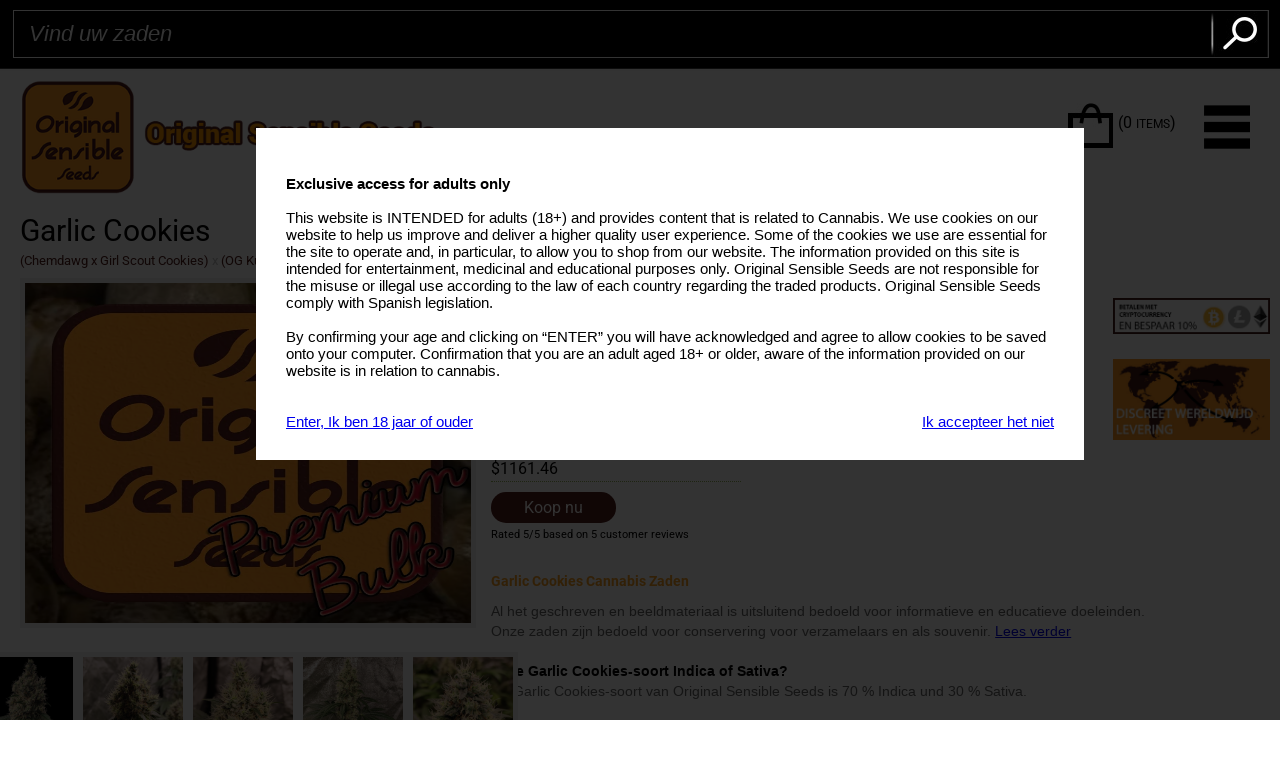

--- FILE ---
content_type: text/html; charset=UTF-8
request_url: https://originalsensible.nl/original-sensible-seeds-garlic-cookies~21798
body_size: 68029
content:
<!DOCTYPE html>
<html>
<head>
<meta http-equiv="content-type" content="text/html; charset=UTF-8">
<title>Garlic Cookies Cannabis Zaden | Original Sensible</title>
<meta name="description" content="Garlic Cookies Cannabis Zaden Original Sensible Seeds Nederland Discrete wereldwijde levering en gratis cannabiszaden bij elke bestelling" />
<meta name="language" content="nl" />
<meta name="copyright" content="Original Sensible Seeds nl" />
<meta property="og:type" content="website" />
<meta property="og:title" content="Garlic Cookies Cannabis Zaden | Original Sensible" />
<meta property="og:description" content="Garlic Cookies Cannabis Zaden Original Sensible Seeds Nederland Discrete wereldwijde levering en gratis cannabiszaden bij elke bestelling" />
<meta property="og:image" content="https://originalsensible.nl/images/square_logo.jpg" />
<meta name="viewport" id="vp" content="initial-scale=1.0,user-scalable=no,maximum-scale=1,width=device-width" />
<meta content="telephone=no" name="format-detection">


<link rel="shortcut icon" href="https://originalsensible.nl/favicon.ico" type="image/x-icon" />
<link rel="icon" type="image/png" href="https://originalsensible.nl/originalsensible_icon_32.png">
<link rel="icon" type="image/png" sizes="60x60" href="https://originalsensible.nl/originalsensible_icon.png">


<link rel='alternate' hreflang='x-default' href='https://originalsensible.com/original-sensible-seeds-garlic-cookies~21798' />
<link rel='alternate' hreflang='en' href='https://originalsensible.com/original-sensible-seeds-garlic-cookies~21798' />

<link rel='alternate' hreflang='en-GB' href='https://original-sensible.co.uk' />
<link rel='alternate' hreflang='en-US' href='https://originalsensible.us/original-sensible-seeds-garlic-cookies~21798' />
<link rel='alternate' hreflang='es-cl' href='https://originalsensible.cl/original-sensible-seeds-garlic-cookies~21798' />
<link rel='alternate' hreflang='es-cl' href='https://originalsensible.cz/' />
<link rel='alternate' hreflang='fr' href='https://originalsensible.fr/original-sensible-seeds-garlic-cookies~21798' />
<link rel='alternate' hreflang='es' href='https://originalsensible.es/original-sensible-seeds-garlic-cookies~21798' />
<link rel='alternate' hreflang='de' href='https://originalsensible.de/original-sensible-seeds-garlic-cookies~21798' />
<link rel='alternate' hreflang='it' href='https://originalsensible.it/original-sensible-seeds-garlic-cookies~21798' />

<meta name="msapplication-TileColor" content="#ffffff">
<meta name="theme-color" content="#ffffff">












<script async src="https://www.googletagmanager.com/gtag/js?id=G-2DQLVJGF7K"></script><script>
	
	
	 window.dataLayer = window.dataLayer || [];
	  function gtag(){dataLayer.push(arguments);}
	  gtag('js', new Date());
	
	  gtag('config', 'G-0JM7HQTWM2');
	</script>








<style>


.mainf{font-family: 'Roboto', sans-serif;}

.handhover{cursor: pointer; cursor: hand;}

a.header_link{color:#fff;}

.man_info{text-align:center}
.man_name a{color:#f99f20;text-decoration:none;}

#banner_text_main{width: 90%;max-width: 800px;float: none;margin-left: auto;margin-right: auto;padding-bottom:0px;font-family: 'Roboto', sans-serif;}

.homepage_text{width: 90%;max-width: 800px;float: none;margin-left: auto;margin-right: auto;text-align:center;margin-bottom:10px;font-size: 14px;}

div#packsize_wrap ul li span.packsize_num{font-size:12px;}

#show_add_to_cart{
	background:#ffffff;
	position:fixed;
	left:50%;
	margin-left:-220px;
	top:280px;
	width:340px;
	z-index:102;
	padding:20px;
	border:#000 1px solid;
}

#shipping_explained, #payments_explained, #Pending_text_div, #Processed_text_div, #Dispatched_text_div, .order_page_tool_tip{
	background:#f99f20;
	position:absolute;
	left:50%;
	margin-left:-320px;
	margin-top:-174px;
	max-width:640px;
	width:100%;
	z-index:102;
	padding:20px;
	border:#000 1px solid;
	color:#fff;
}

#compare{
	background:#ffffff;
	position:fixed;
	left:50%;
	margin-left:-220px;
	top:280px;
	width:340px;
	z-index:102;
	padding:20px;
	border:#000 1px solid;
}
	
#wishlist{
	background:#ffffff;
	position:fixed;
	left:50%;
	margin-left:-220px;
	top:280px;
	width:340px;
	z-index:102;
	padding:20px;
	border:#000 1px solid;
}


#seed_banks div.product_listing div.product_block {
    width: 214px;
    height: 280px;
}


#seed_banks div.product_block div.product_info {
	height: 60px;	
}

#product_icons_cont .section .text_cont{font-size:10px;}

span.offer_text{font-size: 11px;color:red;}


@media (min-width: 300px) and (max-width: 1280px)  {
	.dis_none{display:none;}
	span.offer_text{position: absolute;margin-top: -51px;width: 140px;margin-left: -70px;background: red;font-size: 10px;border-radius: 8px;color:white;}
}

@media (min-width: 600px) and (max-width: 1280px)  {
	#seed_banks div.product_listing { height:auto}	
}

@media (min-width: 310px) and (max-width: 600px)  {
	#shipping_explained, #payments_explained, #Pending_text_div, #Processed_text_div, #Dispatched_text_div, .order_page_tool_tip{
		position:absolute;
		left:0;
		margin-left:0px;
		margin-top:-174px;
		width:calc(100% - 40px);
	}
	#shipping_explained b, #shipping_explained strong{ margin-top:10px}
	
}


@media (min-width: 380px) and (max-width: 460px)  {
	#show_add_to_cart{position:fixed;left:50%;margin-left:-140px;top:80px;width:280px;padding:10px;}
	
	
}


@media (min-width: 310px) and (max-width: 460px)  {
	#show_add_to_cart{position:fixed;left:50%;margin-left:-140px;top:80px;width:280px;padding:10px;}
}

html, body, div, span, object, iframe,
h1, h2, h3, h4, h5, h6, p, blockquote, pre,
abbr, address, cite, code,
del, dfn, em, img, ins, kbd, q, samp,
small, strong, sub, sup, var,
b, i,
dl, dt, dd, ol, ul, li,
fieldset, form, label, legend,
table, caption, tbody, tfoot, thead, tr, th, td,
article, aside, canvas, details, figcaption, figure, 
footer, header, hgroup, menu, nav, section, summary,
time, mark, audio, video, a, a:hover {
  margin:0;
  padding:0;
  border:0;
  outline:0;
  font-size:100%;
  background:transparent;
}
.img {max-width: 100%;height: auto;}
/*.row {min-width: 1366px;width:100%;position: relative;margin: 0 10px 0 10px;}
.container {width: 1366px;margin: 0 auto;}
*/
.row {min-width: 1280px;width:100%;position: relative;margin: 0 10px 0 10px;}
.container {width: 1280px;margin: 0 auto;}
.container.pos {position: relative;}

body {
	margin: 0;
	padding: 0;
	font-family: 'Roboto', sans-serif;
}
div#header {
	background: url('images/bg.jpg') 50% 0% repeat-x;
	width: 100%;
	margin: 0 auto;
	padding: 0;
	display: block;
	clear: both;
}
div#header div#header_block {
	height: 264px;
	margin: 0 auto;
	padding: 0;
	display: block;
	clear: both;
	position: relative;
}
/* Header Top */
div#header_block div#header_topnav {
	margin: 0;
	padding: 0;
	display: block;
	position: absolute;
	top: 9px;
	left: 0;
}
div#header_topnav a {
	background: url('images/dot.png') 100% 50% no-repeat;
	margin: 0;
	padding: 0 15px 0 10px;
	display: block;
	float: left;
	color: #fff;
	font-size: 16px;
	text-decoration: none;
	font-family: 'Roboto', sans-serif;
}
div#header_topnav a:hover {text-decoration: underline;}
div#header_topnav a.off {
	background: none !important;
}
div#header_block div#header_currency {
	margin: 0;
	padding: 0;
	display: block;
	position: absolute;
	top: 8px;
	right: 528px;
}
div#header_currency span {
	width: 37px;
	height: 23px;
	margin: 0;
	padding: 0 5px 0 0;
	display: block;
	float: left;
}
div#header_currency select {
	
	background: url('images/currency_arrow.jpg') 100% 45% no-repeat;
	width: 68px;
	margin: 0;
	padding: 0;
	display: block;
	float: left;
	border: 0;
	color: #fff;
	font-size: 17px;
	font-family: 'Roboto', sans-serif;
	-webkit-appearance: none;
    -moz-appearance: none;
    background-color: rgba(0,0,0,1);
}
div#header_block a#header_login {
	background: url('images/header_login.jpg') 50% 0% no-repeat;
	width: 187px;
	height: 40px;
	margin: 0;
	padding: 0;
	display: block;
	position: absolute;
	top: 0;
	right: 285px;
}
div#header_block a#header_delivery {
	margin: 0;
	padding: 0;
	display: block;
	position: absolute;
	top: 0;
	right: 0;
}
/* Header Middle */
div#header_block a#logo {
	margin: 0;
	padding: 0;
	display: block;
	position: absolute;
	bottom: 64px;
	left: 0;
	-moz-transition: 0.2s;
  -o-transition: 0.2s;
  -webkit-transition: 0.2s;
  transition: 0.2s;
}
div#header_block #logo img {
	width: 100%;
  	-webkit-transition: all .5s ease;
    -moz-transition: all .5s ease;
    -o-transition: all .5s ease;
    -ms-transition: all .5s ease;
   	transition: all .5s ease;
   	max-width: 440px;
}
div#header_block #logo img:hover {
  	width: 102%;
	max-width:500px;
}
div#header_information {
	background: url('images/numberbg.jpg') 0% 100% repeat-x;
	height: 104px;
	margin: 0;
	padding: 0;
	display: block;
	position: absolute;
	top: 45px;
	right: 0;
}
div#header_information div#header_info {
	width: 393px;
	margin: 0;
	padding: 9px 0 0 0;
	display: block;
	float: left;
}
div#header_information div#header_number {
	margin: 0;
	padding: 10px 0 0 0;
	display: block;
	float: left;
	font-size: 22px;
	/*font-family: Brandon Bold;*/
	font-family: 'Roboto', sans-serif;
	font-weight: 300;
	line-height: 26px;
	min-width:290px;
}
div#header_number span.phone_orders {
	color: #b3b3b3;
	font-size: 18px;
	display: block;
	/*font-family: 'Roboto', sans-serif;*/
	font-family: 'Roboto', sans-serif;
	font-weight: 300;
}
div#header_number .green{color: #f99f20;width: 98px;display: inline-block;}

div#header_block div#header_search {
	background: none;
	width: 396px;
	height: 39px;
	margin: 0;
	padding: 0;
	display: block;
	position: absolute;
	bottom: 64px;
	right: 165px;
	border: 1px #000 solid;
	color: #666666;
}
div#header_search input[type="text"] {
	background: #fff;
	width: 345px;
	height: 39px;
	margin: 0;
	padding: 0 0 0 10px;
	display: block;
	float: left;
	border: 0;
	color: #666;
	font-size: 14px;
	font-style: italic;
	line-height: 39px;
	font-family: Gotham, "Helvetica Neue", Helvetica, Arial, sans-serif;
	outline: none;
	outline-color: transparent;
	outline-style: none;
	-webkit-appearance: none;
}


img.img_30_years{position: absolute;margin: 1px;}


div#header_search input[type="submit"] {
	background: url('images/search_submit.jpg') 50% 0% no-repeat;
	width: 39px;
	height: 30px;
	margin: 5px 0 0 0;
	padding: 0;
	display: block;
	float: left;
	border: 0;
	cursor: pointer;
}
div#header_block a#header_basket {
	background: url('images/basket.png') 0% 0% no-repeat;
	width: 80px;
	height: 35px;
	margin: 0;
	padding: 3px 0 0 50px;
	display: block;
	position: absolute;
	bottom: 65px;
	right: 0;
	color: #000;
	font-size: 16px;
	line-height: 16px;
	text-decoration: none;
	/*font-family: Brandon Bold;*/
	font-family: 'Roboto', sans-serif;
	font-weight: 700;
}
a#header_basket span {
	padding-top: 2px;
	display: block;
	font-size: 16px;
	line-height: 16px;
	/*font-family: 'Roboto', sans-serif;*/
	font-family: 'Roboto', sans-serif;
	font-weight: 300;
}
div#navigation_drop {display: none;height: 0;position: relative;overflow: hidden;}

/* Header Bottom */
div#header div#header_navigation {
	height: 53px;
	margin: 0;
	padding: 0;
	display: block;
	position: absolute;
	bottom: 0;
	/*left: 0;*/
	margin-left: 10px;
}
div#header_navigation a {
	height: 53px;
	margin: 0 17px 0 0;
	padding: 0;
	display: inline-block;
	color: #000;
	font-size: 13px;
	line-height: 53px;
	letter-spacing: -0.3px;
	text-decoration: none;	
	text-transform: uppercase;
	/*font-family: Bebas Neue Bold;*/
	font-family: 'Roboto', sans-serif; ; font-weight:700;
	vertical-align: middle;
}
div#header_navigation a:hover {color: #f99f20;}
div#header_menu a.none {
	margin: 0;
}
div#breadcrumb {
	margin: 0;
	padding: 10px 0 10px 0;
	display: block;
	clear: both;
}
div#breadcrumb a {
	background: url('images/breadcrumb.jpg') 100% 50% no-repeat;
	margin: 0;
	padding: 0 15px 0 5px;
	display: inline-block;
	color: #666666;
	/*font-family: 'Roboto', sans-serif; */
	font-family: 'Roboto', sans-serif;
	font-weight: 300;
	text-decoration: none;
}
div#breadcrumb a:first-child {
	padding-left: 0;
}
div#breadcrumb a:last-child {
	background: none;
}

/* Banner */
div#banner img {width: 100%;}
div#banner {
	background: url('images/main_banner.jpg') 50% 0% no-repeat;
	height: 610px;
	margin: 0;
	padding: 0;
	display: block;
	clear: both;
	position: relative;
}
div#banner div#banner_block {
	width: 1366px;
	height: 610px;
	margin: 0 0 0 -683px;
	padding: 0;
	display: block;
	position: absolute;
	top: 0;
	left: 50%;
}
div#banner div#banner_block div#banner_info {
	background: url('images/banner_info.png') 50% 0% no-repeat;
	width: 727px;
	height: 473px;
	margin: 0;
	padding: 90px 0 0 0;
	display: block;
	position: absolute;
	bottom: -1px;
	right: -90px;
	text-align: center;
	color: #fff;
	font-size: 16px;
	line-height: 18px;
	/*font-family: 'Roboto', sans-serif;*/
	font-family: 'Roboto', sans-serif;
	font-weight: 300;
}
@media (min-width: 1024px) and (max-width: 1560px) {
	div#banner div#banner_block div#banner_info {
		right: 0;
	}
}
div#banner div#banner_block div#banner_info div#banner_text {
	width: 400px;
	margin: 0 auto;
	padding: 0;
	display: block;
	clear: both;
}
div#banner div#banner_block div#banner_info div#banner_text div#banner_heading {
	margin: 0;
	padding: 0;
	display: block;
	clear: both;
	color: #fff;
	font-size: 106px;
	line-height: 106px;
	/*font-family: Bebas Neue Bold;*/
	font-family: 'Roboto', sans-serif; ; font-weight:700;
}


div.category_name p{margin:0;padding:0}

div#banner div#banner_block div#banner_info div#banner_subheading {
	margin: -35px 0 7px 0;
	padding: 0;
	display: block;
	clear: both;
	color: #501c19
	font-size: 66px;
	line-height: 66px;
	/*font-family: Fabfelt Script Bold;*/
	font-family: Contessa;
}
div#banner div#banner_block div#banner_tabs {
	width: 100%;
	margin: 0;
	padding: 0;
	display: block;
	position: absolute;
	bottom: 5px;
	left: 0;
	text-align: center;
}
div#banner div#banner_block div#banner_tabs a {
	background: url('images/banner_off.png') 50% 0% no-repeat;
	width: 18px;
	height: 18px;
	margin: 0 8px 0 8px;
	padding: 0;
	display: inline-block;	
}
div#banner div#banner_block div#banner_tabs a:hover, div#banner_tabs a.on {background: url(images/banner_on.png) 50% 0% no-repeat !important;}

/* Internal Banner */
div#internal_banner {
	background-image:none;
	background:#f99f20;
	height:unset;
	margin: 0;
	padding: 0;
	display: block;
	clear: both;
	position: relative;
	
}
div#internal_banner div#internal_bannerblock {
	height: 323px;
	margin: 0 auto;
	padding: 0;
	display: block;
	clear: both;
	position: relative;
}
div#internal_bannerblock div#banner_info {
	background-image:none;background:#f99f20;height:unset;
	width: 815px;
	margin: 0 auto;
	padding: 12px 0 12px 30px;
	display: block;
	color: #501c19
	font-size: 16px;
	line-height: 18px;
	/*font-family: 'Roboto', sans-serif;*/
	font-family: 'Roboto', sans-serif;
	font-weight: 300;
	position: relative;
}
div#internal_bannerblock div#banner_info.autoflowering {
	background: #f99f20 url('images/banner_bg1.jpg') 95px 25px no-repeat;
}

@font-face {
	font-family: Contessa;
	font-display: swap;
	src: local('Contessa'), url(Studio_K_Contessa.otf);
}

div#internal_bannerblock div#banner_info div#banner_heading {
	margin: 0;
	/*padding: 0 0 15px 179px;*/
	padding: 0 10px 15px 10px;
	text-align:center;
	display: block;
	clear: both;
	color: #501c19;
	font-size: 26px;
	line-height: 26px;
	font-family: Contessa;
	/*font-family: Fabfelt Script Bold;	*/
	margin: 0;
	padding: 0;
	
}
div#internal_bannerblock div#banner_info div#banner_subheading {
	/*background: url('images/discreet_delivery.png') 180px 0 no-repeat;
	margin: 0;
	padding: 0 0 0 215px;
	margin:0;*/
	background: url('images/discreet_delivery.png') 10px 0 no-repeat;
	margin-left:auto;
	margin-right:auto;
	padding: 0 0 0 45px;
	max-width:300px;
	display: block;
	clear: both;
	color: #501c19;
	font-size: 22px;
	line-height: 27px;
	/*font-family: 'Roboto', sans-serif;	*/
	font-family: 'Roboto', sans-serif;
	font-weight: 300;
}
div#internal_bannerblock div#banner_text {
	width: 815px;
	margin: 1px auto;
	padding: 2px 0 0 30px;
	display: block;
	clear: both;
	color: #666;
	font-size: 14px;
	line-height: 18px;
	text-align: center;
	font-family: Gotham, "Helvetica Neue", Helvetica, Arial, sans-serif;
	overflow-y: scroll;
	margin-top: 28px;
	height:100px;
}

div#internal_bannerblock div#banner_text span {
	margin: 0;
	padding: 0 0 12px 0;
	display: block;
	clear: both;
	color: #000;
	font-size: 30px;
	text-transform: uppercase;
	/*font-family: Bebas Neue Bold;*/
	font-family: 'Roboto', sans-serif; ; font-weight:700;
}

div#internal_bannerblock div#banner_text h2 span {
	color:#000; text-transform:uppercase; font-size:28px;
}
	
div#internal_bannerblock div#banner_text a {
	margin: 0;
	padding: 0;
	color: #86a94c;
	font-weight: bold;
	text-decoration: none;
}
div#internal_bannerblock div#banner_freeseeds {
	background: url('images/banner_freeseeds_2018.png') 50% 0% no-repeat;
	width: 228px;
	height: 260px;
	margin: 0;
	padding: 40px 0 0 35px;
	display: block;
	position: absolute;
	bottom: 0;
	left: 0;
	text-align: center;
}
div#banner_freeseeds div#freeseeds_heading {
	margin: 0;
	padding: 0 0 5px 0;
	display: block;
	clear: both;
	color: #fff;
	font-size: 40px;
	/*font-family: Bebas Neue Bold;*/
	 font-family: 'Roboto', sans-serif; ; font-weight:700;
}
div#banner_freeseeds span {
	width: 170px;
	margin: 0 auto;
	padding: 10px 10px 10px 10px;
	display: block;
	clear: both;
	color: #fff;
	font-size: 13px;
	line-height: 16px;
	text-align: center;
	/*font-family: 'Roboto', sans-serif;*/
	font-family: 'Roboto', sans-serif; ; font-weight:300;
	border-bottom: 1px #b4b9a9 dotted;
}
div#banner_freeseeds span:last-child {border: 0;}

div#internal_bannerblock a#banner_bestseller {
	margin: 0;
	padding: 10px 0 0 8px;
	display: block;
	position: absolute;
	bottom: 0;
	right: 0;
	color: #fff;
}
a#banner_bestseller div#bestseller_info {
	background: url('images/categoryspan.png') 50% 0% repeat;
	width: 208px;
	height: 71px;
	margin: 0;
	padding: 10px 0 0 0;
	display: block;
	position: absolute;
	bottom: 40px;
	left: 9px;
	color: #fff;
	font-size: 17px;
	line-height: 17px;
	text-align: center;
	/*font-family: 'Roboto', sans-serif;*/
	font-family: 'Roboto', sans-serif; ; font-weight:300;
}
a#banner_bestseller div#topad {
	width: 161px;
	height: 42px;
	margin: 0;
	padding: 0;
	display: block;
	position: absolute;
	top: 15px;
	left: -7px;
}

/* Seed Info */
div#seed_info {
	margin: 0 auto;
	padding: 30px 0 30px 0;
	display: block;
	clear: both;
}
div#seed_info a {
	width: 156px;
	height: 152px;
	margin: 0 80px 0 0;
	padding: 0;
	display: inline-block;
	-moz-transition: 0.4s;
	-o-transition: 0.4s;
	-webkit-transition: 0.4s;
	transition: 0.4s;
	font-size: 0;
	text-indent: -9999px;
}
div#seed_info a:last-child {margin-right: 0;}

div#seed_info a.high_thc {background: url('images/seed_highthc.jpg') 50% 0% no-repeat;}
div#seed_info a.high_thc:hover {background: url('images/seed_highthc_hover.jpg') 50% 0% no-repeat;}
div#seed_info a.high_yield {background: url('images/seed_highyield.jpg') 50% 0% no-repeat;}
div#seed_info a.high_yield:hover {background: url('images/seed_highyield_hover.jpg') 50% 0% no-repeat;}
div#seed_info a.fast_growing {width: 157px !important;background: url('images/seed_fastgrowing.jpg') 50% 0% no-repeat;}

div#seed_info a.seed_auto {width: 157px !important;background: url('images/seed_auto.jpg') 50% 0% no-repeat;}
div#seed_info a.seed_auto:hover {background: url('images/seed_auto_hover.jpg') 50% 0% no-repeat;}

div#seed_info a.seed_medical {width: 157px !important;background: url('images/seed_medical.jpg') 50% 0% no-repeat;}
div#seed_info a.seed_medical:hover {background: url('images/seed_medical_hover.jpg') 50% 0% no-repeat;}

div#seed_info a.fast_growing:hover {width: 157px !important;background: url('images/seed_fastgrowing_hover.jpg') 50% 0% no-repeat;}
div#seed_info a.high_cbd {background: url('images/seed_highcbd.jpg') 50% 0% no-repeat;}
div#seed_info a.high_cbd:hover {background: url('images/seed_highcbd_hover.jpg') 50% 0% no-repeat;}
div#seed_info a.indoor {background: url('images/seed_indoor.jpg') 50% 0% no-repeat;}
div#seed_info a.indoor:hover {background: url('images/seed_indoor_hover.jpg') 50% 0% no-repeat;}
div#seed_info a.cheapest {background: url('images/seed_cheapest.jpg') 50% 0% no-repeat;}
div#seed_info a.cheapest:hover {background: url('images/seed_cheapest_hover.jpg') 50% 0% no-repeat;}

/*
div#seed_info a img {
	opacity:1;
  	-webkit-transition: all .5s ease;
    -moz-transition: all .5s ease;
    -o-transition: all .5s ease;
    -ms-transition: all .5s ease;
   	transition: all .5s ease;
}
div#seed_info a img:hover {
  	opacity:0.5;
}
*/

/* Brand */
div#brand_wrap {
	background: #333333;
	height: 59px;
	margin: 0;
	padding: 0;
	display: block;
	clear: both;
}
div#brand_wrap div#brand_block {
	margin: 0 auto;
	padding: 17px 0 0 0;
	display: block;
	clear: both;
	position: relative;
}
div#brand_block ul {
	margin: 0;
	padding: 0;
	display: block;
	clear: both;	
}
div#brand_block ul li {
	margin: 0 60px 0 0;
	padding: 0;
	display: block;
	float: left;
	color: #fff;
	font-size: 17px;	
	font-family: 'Roboto', sans-serif;
}
div#brand_block ul li input[type="checkbox"] {
	margin: 5px 5px 0 0;
	display: block;
	float: left;
}
div#brand_block a#see_more {
	width: 136px;
	height: 32px;
	margin: 0;
	padding: 0;
	display: block;
	position: absolute;
	top: 12px;
	right: 0;
	border: 1px #779b2d solid;
	border-radius: 25px;
	color: #fff;
	font-size: 16px;
	line-height: 32px;
	text-align: center;
	text-decoration: none;
	/*font-family: 'Roboto', sans-serif;*/
	font-family: 'Roboto', sans-serif; ; font-weight:300;
}

/* Content */
div#container {
	background: #e5e5e5;	
	background-image: url('images/container_bg.png'), url('images/container_bg.png');
	background-position: 88% 1%, 10% 75%;
	background-repeat: no-repeat;
	margin: 0;
	padding: 0;
	display: block;
	clear: both;	
}
div#container.nobg {
	background: none;
}
div#container.brand {
	background: #fff;	
	background-image: url('images/internal_container_bg.png'), url('images/internal_container_bg.png');
	background-position: 88% 5%, 10% 75%;
	background-repeat: no-repeat;
}
div#container.category {
	background: #fff;	
	background-image: url('images/internal_container_bg.png'), url('images/internal_container_bg.png');
	background-position: 88% 5%, 45% 60%;
	background-repeat: no-repeat;
}
div#container.detail {
	background: #fff;
}
div#content {
	margin: 0 auto;
	padding: 0 0 25px 0;
	display: block;
	clear: both;	
}
div#content.nopad {
	padding-bottom: 0;
}
div#content h1, div#content .h1 {
	margin: 0;
	padding: 40px 0 0 0;
	display: block;
	clear: both;
	color: #000;
	font-size: 50px;
	font-family: Contessa;
	/*font-family: Fabfelt Script Bold;*/
	text-align: center;
}
div.categories {
	margin: 0;
	padding: 0px 0 0 0;
	display: block;
	clear: both;
	overflow: hidden;
}
div.brand_categories {
	margin: 0;
	padding: 20px 0 0 0;
	display: block;
	clear: both;
	overflow: hidden;
}
div.categories h2, div.brand_categories h2, div#rightcolumn h2, div.categories h3, div.brand_categories h3, div#rightcolumn h3 {
	margin: 0;
	padding: 20px 10px 15px 10px;
	display: block;
	clear: both;
	color: #000;
	font-size: 28px;
	/*font-family: Bebas Neue Book;*/
	 font-family: 'Roboto', sans-serif; ; font-weight:300;
	text-align: center;
}
div.categories div.category_block {
	width: 214px;
	height: 271px;
	margin: 0 6px 0 6px;
	padding: 0;
	display: inline-block;
	overflow: hidden;
	position: relative;
}


div.categories div.category_block img{border-radius:5px;}
    
    
div.categories div.category_block_holders div.category_block:nth-child(1) {margin-left: 0;}
div.categories div.category_block_holders div.category_block:nth-last-child(1) {margin-right: 0;}

div.category_block div.category_info {
	width: 100%;
	height: 272px;	
	margin: 0;
	padding: 10px 0 0 0;
	position: absolute;
	left: 0;
}

div.category_info div.category_name {
	margin: 0;
	padding: 0;
	display: block;
	clear: both;
	color: #fff;
	font-size: 17px;
	line-height: 17px;
	text-align: center;
	/*font-family: 'Roboto', sans-serif;*/
	font-family: 'Roboto', sans-serif; ; font-weight:300;
	height:26px;
}

div.category_info div.category_more {
	width: 175px;
	margin: 0 auto;
	padding: 0;
	display: block;
	clear: both;
	color: #fff;
	font-size: 12px;
	font-family: Gotham, "Helvetica Neue", Helvetica, Arial, sans-serif;
}
div.category_more {
	margin: 0;
	padding: 0;
	display: block;
	clear: both;
}
div.category_more div.title {
	width: 70px;
	margin:  0;
	padding: 5px 0 5px 0;
	display: block;
	float: left;
	border-bottom: 1px #fff solid;
	font-size:0.95em;
}
div.category_more div.ans {
	width: 105px;
	margin: 0;
	padding: 5px 0 5px 0;
	display: block;
	float: left;
	border-bottom: 1px #fff solid;
	font-size:0.95em;
}
div.product_info a.moreinfo, div.category_more a.moreinfo {
	background: #501d19;
	/*width: 100%;*/
	width: 90px;
	height: 24px;
	/*margin: 0px 0 0 0;*/
	margin: 0 auto 0 auto;
	padding: 0;
	display: block;
	clear: both;
	border-radius:5px;
	color: #fff;
	font-size: 12px;
	line-height:24px;
	text-align: center;
	text-transform: uppercase;
	text-decoration: none;
	/*font-family: 'Roboto', sans-serif;*/
	font-family: 'Roboto', sans-serif; ; font-weight:300;
}
div.category_rating {
	width: 100px;
	height: 19px;
	margin: 10px auto;
	padding: 0;	
	display: block;
	clear: both;
	cursor: pointer;
}
div.category_rating span.rating {
	height: 19px;
	margin: 0;
	padding: 0;	
	display: block;
	clear: both;
	cursor: pointer;
}
div.category_rating span.rating1 {background: url('images/rating.png') 0 0 no-repeat}
div.category_rating span.rating2 {background: url('images/rating.png') 0 -19px no-repeat}
div.category_rating span.rating3 {background: url('images/rating.png') 0 -38px no-repeat}
div.category_rating span.rating4 {background: url('images/rating.png') 0 -57px no-repeat}
div.category_rating span.rating5 {background: url('images/rating.png') 0 -76px no-repeat}

div.categories div.viewall, div.brand_categories div.viewall, div#rightcolumn div#viewall {
	background: url('images/viewall_dash.png') 0% 50% repeat-x;
	height: 47px;
	margin: 40px 0 0 0;
	padding: 0;
	display: block;
	clear: both;
	text-align: center;
}
div.categories div.viewall.mg, div.brand_categories div.viewall.mg, div#rightcolumn div#viewall.mg {margin-top: 10px;}
div.viewall a {
	width: 369px;
	height: 45px;
	margin: 0 auto;
	padding: 0;
	display: block;
	clear: both;
	border-radius: 25px;
	color: #fff;
	font-size: 19px;
	line-height: 47px;
	text-decoration: none;
	text-transform: uppercase;
	/*font-family: Brandon Light;*/
	font-family: 'Roboto', sans-serif; ; font-weight:300;
}
div.viewall a span {
	/*font-family: Brandon Bold;*/
	font-family: 'Roboto', sans-serif; ; font-weight:700;
	margin-right: 3px;
}

div#bottom_bulkad {	
	width: 100%;
	margin: 20px 0 0 0;
	padding: 0;
	display: block;
	clear: both;
	color: #fff;
	font-size: 12px;
	font-family: Gotham, "Helvetica Neue", Helvetica, Arial, sans-serif;
}

div#bottom_bulkad div#ad_heading {
	margin: 0;
	padding: 10px 0 20px 0;
	display: block;
	clear: both;
	color: #000;
	font-size: 32px;
	line-height: 22px;
	text-align: center;
	/*font-family: Bebas Neue Bold;*/
	 font-family: 'Roboto', sans-serif; ; font-weight:700;
}
div#bottom_bulkad div#ad_subheading {
	width: 100%;
	height: auto;
	margin: 0 auto;
	margin-bottom:0px;
	padding: 3px;
	color: #000;
	font-size: 28px;
	line-height: 32px;
	text-align: center;
	/*font-family: Brandon Light;*/
	font-family: 'Roboto', sans-serif; ; font-weight:300;
	overflow: hidden;
}
div#bottom_bulkad div#disclaimer {
	width: 668px;
	margin: 0 auto;
	padding: 0 0 0 90px;
	display: block;
	clear: both;
	color: #fff;
	font-size: 13px;
	line-height: 15px;
	text-align: center;
	/*font-family: 'Roboto', sans-serif;*/
	font-family: 'Roboto', sans-serif; ; font-weight:300;
}
div#bottom_bulkad div#disclaimer span {
	margin: 0;
	padding: 0 0 15px 0;
	display: block;
	clear: both;
	color: #bed196;
	font-size: 22px;
	/*font-family: 'Roboto', sans-serif;*/
	font-family: 'Roboto', sans-serif; ; font-weight:300;
	
}
div#brandoffer {
	background: url('images/brand_offer.jpg') 50% 0% repeat-x;
	width: 100%;
	height: 416px;
	margin: 0;
	padding: 0;
	display: block;
	clear: both;
	color: #fff;
	font-size: 12px;
	font-family: Gotham, "Helvetica Neue", Helvetica, Arial, sans-serif;
}
div#brandoffer div#offer_wrap {
	background-image: url('images/offer_bg1.jpg'), url('images/offer_bg2.jpg');
	background-position: top left, top right;
	background-repeat: no-repeat, no-repeat;
	height: 222px;
	margin: 0;
	padding: 42px 0 0 212px;
	display: block;
	clear: both;
}
@media (min-width: 1014px) and (max-width: 1404px) {
	div#brandoffer div#offer_wrap {
		background: #f2f2f2 url('images/offer_bg1.jpg') 0% 0% no-repeat;
	}
}
div#offer_wrap div#offer_block {
	/*background: url('images/barneys_logo.png') 0% 0% no-repeat;*/
	width: 821px;
	min-height: 180px;
	margin: 0 auto;
	padding: 0 0 0 210px;
	display: block;
	clear: both;
	color: #3d3d3d;
	font-size: 28px;
	line-height: 28px;
	/*font-family: Brandon Bold;*/
	font-family: 'Roboto', sans-serif; ; font-weight:700;
}
div#offer_block div#offer_heading {
	margin: 0;
	padding: 8px 0 0 0;
	display: block;
	clear: both;
	color: #4d601f;
	font-size: 52px;
	line-height: 56px;
	text-align: left;
	/*font-family: Fabfelt Script Bold;*/
	font-family: Contessa;
	-moz-transition: 0.4s;
	-o-transition: 0.4s;
	-webkit-transition: 0.4s;
	transition: 0.4s;
}
div#offer_block div#offer_subheading {
	padding: 0;
	color: #f99f20;
	font-size: 78px;
	line-height: 78px;
	text-align: left;
	/*font-family: Bebas Neue Bold;*/
	 font-family: 'Roboto', sans-serif; ; font-weight:700;
	-moz-transition: 0.4s;
	-o-transition: 0.4s;
	-webkit-transition: 0.4s;
	transition: 0.4s;
}
div#brandoffer div#disclaimer {
	width: auto;
	margin: 0 auto;
	padding: 25px 10px 0 10px;
	display: block;
	clear: both;
	color: #fff;
	font-size: 13px;
	line-height: 15px;
	text-align: center;
	/*font-family: 'Roboto', sans-serif;*/
	font-family: 'Roboto', sans-serif; ; font-weight:300;
}
div#brandoffer div#disclaimer span {
	margin: 0;
	padding: 0 0 15px 0;
	display: block;
	clear: both;
	color: #bed196;
	font-size: 22px;
	/*font-family: 'Roboto', sans-serif;*/
	font-family: 'Roboto', sans-serif; ; font-weight:300;
}


/* Internal */
div#leftcolumn {
	width: 213px;
	margin: 0;
	padding: 12px 0 0 0;
	display: block;
	float: left;	
}


div#leftcolumn div.left_heading {
	margin: 0;
	padding: 23px 0 3px 0;
	display: block;
	clear: both;
	color: #501c19;
	font-size: 22px;
	/*font-family: Bebas Neue Bold;*/
	 font-family: 'Roboto', sans-serif; ; font-weight:700;
	border-bottom: 1px #ccc solid;
}
div#leftcolumn ul {
	margin: 0;
	padding: 0;
	display: block;
	clear: both;	
}
div#leftcolumn ul li {
	margin: 0;
	padding: 0;
	display: block;
	clear: both;
	color: #4d4d4d;
	font-size: 14px;
	line-height: 26px;	
	/*font-family: 'Roboto', sans-serif;*/
	font-family: 'Roboto', sans-serif; ; font-weight:300;
	border-bottom: 1px #ccc solid;
}
div#leftcolumn ul li input[type="checkbox"] {
	margin: 6px 8px 0 2px;
	display: block;
	float: left;
}
div#leftcolumn a.showall {
	margin: 10px 0 0 0;
	padding: 0;
	display: block;
	clear: both;
	color: #000;
	font-size: 11px;
	font-weight: bold;
	text-decoration: none;
	font-family: Arial, Helvetica, sans-serif;
}
div#rightcolumn {
	width: 1135px;
	margin: 0;
	padding: 12px 0 0 13px;
	display: block;
	float: left;
}
div#rightcolumn div#right_heading {
	margin: 0;
	padding: 20px 0 15px 0;
	display: block;
	clear: both;
	color: #000;
	font-size: 42px;
	/*font-family: Bebas Neue Book;*/
	font-family: 'Roboto', sans-serif; ; font-weight:300;
}
div.product_listing {
	margin: 0;
	padding: 0;
	display: block;
	clear: both;
}
div.product_listing div.product_block {
	width: 214px;
	height: 352px;
	margin: 0 12px 10px 0;
	padding: 0;
	display: inline-block;
    border-radius: 5px;
	overflow: hidden;
	position: relative;
}
div.product_block div.product_info {
	/*background: url('images/product_grad.png') 50% 0% repeat;*/
	background:none;
	width: 100%;
	height: 140px;	
	margin: 0;
	padding: 10px 0 0 0;
	float: left;
	clear: both;
}


div.product_info div.product_name {
	width: 198px;
	height: 20px;
	margin: 0 auto;
	padding: 0;
	display: block;
	clear: both;
	color: #fff;
	font-size: 16px;
	line-height: 16px;
	/*font-family: Brandon Bold;*/
	font-family: 'Roboto', sans-serif; ; font-weight:300;
}

div.product_name a, div.category_name a{color: #000;text-decoration: none;text-align: center;width_none: 100%;float: none;}

div.product_info div.product_sizes {
	width: 198px;
	margin: 0 auto;
	padding: 0;
	display: block;
	clear: both;
	color: #fff;
	font-size: 11px;
	line-height: 13px;
	/*font-family: Brandon Light;*/
	font-family: 'Roboto', sans-serif; ; font-weight:300;
}

img.man_img_list{z-index:3;position:absolute;right:10px;max-width:60px;margin-top:5px;border-radius:30px;}

div.product_info div.product_price {
	width: 198px;
	margin: 0 auto 0 auto;
	padding: 5px 0 0 0;
	display: block;
	clear: both;
	color: #f99f20;
	font-size: 14px;
	float:none;
	text-align: center;
	line-height: 14px;
	/*font-family: Brandon Bold;*/
	font-family: 'Roboto', sans-serif; ; font-weight:700;
	height:20px;
}
div.product_rating {
	width: 198px;
	height: 19px;
	margin: 7px auto;
	padding: 0;	
	display: block;
	clear: both;
	color: #fff;
	font-size: 14px;
	/*font-family: Brandon Light;*/
	font-family: 'Roboto', sans-serif; ; font-weight:300;
}
div.product_rating span.rating {
	height: 19px;
	margin: 0;
	padding: 0 0 0 105px;	
	display: block;
	clear: both;
}
div.product_rating span.rating1 {background: url('images/rating.png') 0 0 no-repeat}
div.product_rating span.rating2 {background: url('images/rating.png') 0 -19px no-repeat}
div.product_rating span.rating3 {background: url('images/rating.png') 0 -38px no-repeat}
div.product_rating span.rating4 {background: url('images/rating.png') 0 -57px no-repeat}
div.product_rating span.rating5 {background: url('images/rating.png') 0 -76px no-repeat}
div.product_info a.buy {
	background: #f99f20;
	width: 96px;
	height: 24px;
	margin: 0 0 0 10px;
	padding: 0;
	display: block;
	float: left;
	border-radius: 25px;
	color: #000;
	font-size: 10px;
	line-height: 24px;
	text-align: center;
	text-decoration: none;
	/*font-family: 'Roboto', sans-serif;*/
	font-family: 'Roboto', sans-serif; ; font-weight:300;
}
div.product_info a.wishlist {
	background: #4d4d4d;
	width: 139px;
	height: 24px;
	margin: 5px auto 0 auto;
	padding: 0;
	display: block;
	float: none;
	border-radius: 25px;
	color: #fff;
	font-size: 10px;
	line-height: 24px;
	text-align: center;
	text-decoration: none;
	/*font-family: 'Roboto', sans-serif;*/
	font-family: 'Roboto', sans-serif; ; font-weight:300;
	
}
div#rightcolumn div#viewall {
	background: url('images/viewall_dash.png') 0% 50% repeat-x;
	height: 47px;
	margin: 10px 0 0 0;
	padding: 0;
	display: block;
	clear: both;
	text-align: center;
}
div#rightcolumn div#viewall a {
	background: #f99f20;
	width: 369px;
	height: 45px;
	margin: 0 auto;
	padding: 0;
	display: block;
	clear: both;
	border-radius: 25px;
	color: #fff;
	font-size: 19px;
	line-height: 47px;
	text-decoration: none;
	/*font-family: Brandon Bold;*/
	font-family: 'Roboto', sans-serif; ; font-weight:700;
}

/* Internal Detail */
div#detail_wrap {
	height: 780px;
	margin: 0;
	padding: 0;
	display: block;
	clear: both;
}
div#detail_wrap div#detail_img {
	background: #f2f2f2;
	width: 613px;
	height: 601px;
	margin: 0 35px 0 0;
	padding: 12px 0 0 0;
	display: block;
	float: left;
	text-align: center;
	position: relative;
}
div#detail_img span#stamp {
	margin: 0;
	padding: 0;
	display: block;
	position: absolute;
	bottom: 25px;
	right: 28px;
}
div#detail_img span#brand_logo {display: none;}
div#detail_wrap div#detail_right {
	width: 718px;
	margin: 0;
	padding: 0;
	display: block;
	float: left;
}
div#detail_right div#detail_inf {
	margin: 0;
	padding: 0;
	display: block;
	clear: both;
	position: relative;
}
div#detail_inf div#detail_logo {
	width: 111px;
	height: 111px;
	margin: 0;
	padding: 0;
	display: block;
	position: absolute;
	top: 0;
	right: 0;
}

div#detail_inf div#detail_heading h1{
	font-size: 30px;
	line-height: 30px;
	/*font-family: 'Roboto', sans-serif;*/
	font-family: 'Roboto', sans-serif; ; font-weight:300;
	padding:0;
}
div#detail_inf div#detail_heading {
	width: 604px;
	height: 60px;
	margin: 0;
	padding: 0;
	display: block;
	clear: both;
	color: #000;
	font-size: 30px;
	line-height: 30px;
	/*font-family: 'Roboto', sans-serif;*/
	font-family: 'Roboto', sans-serif; ; font-weight:300;
	-moz-transition: 0.4s;
	-o-transition: 0.4s;
	-webkit-transition: 0.4s;
	transition: 0.4s;
}
div#detail_inf div#detail_seedbank {
	width: 604px;
	margin: 10px 0 0 0;
	padding: 0;
	display: block;
	clear: both;
	color: #501c19;
	font-size: 26px;
	line-height: 26px;
	/*font-family: 'Roboto', sans-serif;*/
	font-family: 'Roboto', sans-serif; ; font-weight:300;
	-moz-transition: 0.4s;
	-o-transition: 0.4s;
	-webkit-transition: 0.4s;
	transition: 0.4s;
}
div#detail_inf div#detail_rating {
	width: 215px;
	height: 22px;
	margin: 10px 0 0 0;
	padding: 0;	
	display: block;
	clear: both;
	cursor: pointer;
}
div#detail_rating span.rating {
	width: auto;
	height: 22px;
	margin: 0;
	padding: 0 0 0 125px;	
	display: block;
	cursor: pointer;
	color: #666;
	font-size: 16px;
	line-height: 24px;
	/*font-family: 'Roboto', sans-serif;*/
	font-family: 'Roboto', sans-serif; ; font-weight:300;
}
div#detail_rating span.rating1 {background: url('images/detail_rating.png') 0 0 no-repeat}
div#detail_rating span.rating2 {background: url('images/detail_rating.png') 0 -22px no-repeat}
div#detail_rating span.rating3 {background: url('images/detail_rating.png') 0 -44px no-repeat}
div#detail_rating span.rating4 {background: url('images/detail_rating.png') 0 -66px no-repeat}
div#detail_rating span.rating5 {background: url('images/detail_rating.png') 0 -88px no-repeat}

div#detail_inf div.detail_medals {
	background: url('images/cup_winner.png') 0% 0% no-repeat;
	height: 29px;
	margin: 10px 0 0 0;
	padding: 0 0 0 40px;
	display: block;
	clear: both;
	color: #000;
	font-size: 26px;
	line-height: 29px;
	/*font-family: Bebas Neue Bold;*/
	 font-family: 'Roboto', sans-serif; ; font-weight:700;
}

div.listing_medals {
    background: url('images/cup_winner_listings.png') 0% 0% no-repeat;
    height: 29px;
    margin: 10px 0 0 6px;
    padding: 0 0 0 30px;
    display: block;
    clear: both;
    color: #fff;
    font-size: 16px;
    line-height: 16px;
    /*font-family: Bebas Neue Bold;*/
     font-family: 'Roboto', sans-serif; ; font-weight:700;
}

@media (min-width: 300px) and (max-width: 1280px)  {
	div.listing_medals {
	    background: url('images/cup_winner_listings.png') 0% 0% no-repeat;
	    background-size:12px 12px;
	    height: 21px;
	    margin: -10px 0 0 6px;
	    padding: 0 0 0 13px;
	    display: block;
	    clear: both;
	    color: #fff;
	    font-size: 14px;
	    line-height: 14px;
	    /*font-family: Bebas Neue Bold;*/
	     font-family: 'Roboto', sans-serif; ; font-weight:700;
	}
	div#header_block a#header_login{
		display:none;
	}
}

div#detail_right div#detail_description {
	background: none;
	margin: 64px 0 35px 0;
	padding: 8px 0 0 0;
	clear: both;
	color: #666;
	font-size: 14px;
	line-height: 20px;
	font-family: Gotham, "Helvetica Neue", Helvetica, Arial, sans-serif;
	border-top: 1px #666 dotted;
}
div#detail_right div#packsize_wrap {
	width: 100%;
	margin: 0 90px 0 0;
	padding: 0;
	display: block;
	clear: both;
	position: relative;
}
div#packsize_wrap div#packsize_heading {
	margin: 0;
	padding: 0 0 5px 0;
	display: block;
	clear: both;
	color: #000;
	font-size: 30px;
	/*font-family: Bebas Neue Bold;*/
	 font-family: 'Roboto', sans-serif; ; font-weight:700;
	-moz-transition: 0.4s;
	-o-transition: 0.4s;
	-webkit-transition: 0.4s;
	transition: 0.4s;
}
div#packsize_wrap ul {
	margin: 0 0 10px 0;
	padding: 0;
	display: block;
	clear: both;
	
}
div#packsize_wrap ul li {
	width: 250px;
	margin: 0;
	padding: 0;
	display: block;
	clear: both;
	color: #000;
	font-size: 16px;
	line-height: 25px;	
	/*font-family: 'Roboto', sans-serif;*/
	font-family: 'Roboto', sans-serif; ; font-weight:300;
	border-bottom: 1px #97b55a dotted;
}
div#packsize_wrap ul li input[type="checkbox"] {
	margin: 6px 14px 0 2px;
	display: block;
	float: left;
}
div#packsize_wrap ul li span.packsize_num {
	width: 155px;
	margin: 0;
	padding: 0;
	display: block;
	float: left;
}
div#packsize_wrap a#buy {
	background: #501c19;
	width: 125px;
	height: 31px;
	margin: 0;
	padding: 0;
	display: block;
	float: left;
	border-radius: 25px;
	color: #fff;
	font-size: 16px;
	line-height: 31px;
	text-align: center;
	text-decoration: none;
	/*font-family: 'Roboto', sans-serif;*/
	font-family: 'Roboto', sans-serif; ; font-weight:300;
}
div#packsize_wrap a#wishlist {
	background: #f99f20;
	width: 157px;
	height: 31px;
	margin: 0 0 0 3px;
	padding: 0;
	display: block;
	float: left;
	border-radius: 25px;
	color: #4d4d4d;
	font-size: 16px;
	line-height: 31px;
	text-align: center;
	text-decoration: none;
	/*font-family: 'Roboto', sans-serif;*/
	font-family: 'Roboto', sans-serif; ; font-weight:300;
	
}
div#packsize_wrap div#delivery {
	width: 330px;
	height: 170px;
	margin: 0;
	padding: 0;
	display: block;
	position: absolute;
	/* top: 0;*/
	top: 90px;
	right: 10px;
	-moz-transition: 0.4s;
	-o-transition: 0.4s;
	-webkit-transition: 0.4s;
	transition: 0.4s;
}
div#packsize_wrap div#freeseeds {
	background: url('images/detail_freeseeds.jpg') 50% 0% no-repeat;
	width: 330px;
	height: 179px;
	margin: 0;
	padding: 0;
	display: block;
	position: absolute;
	/* top: 156px; */
	top: 248px;
	right: 10px;
	-moz-transition: 0.4s;
	-o-transition: 0.4s;
	-webkit-transition: 0.4s;
	transition: 0.4s;
}
div#packsize_wrap div#freeseeds a {
	width: 329px;
	height: 140px;
	margin: 0;
	padding: 0;
	display: block;
	position: absolute;
	top: 1px;
	left: 5px;
}
div#detail_information_wrap, div#free_seeds_tab {
	width: 100%;
	margin: 12px 0 0 0;
	padding: 0;
	display: block;
	clear: both;
}
div#detail_information_wrap div#information_tabs {
	margin: 0;
	padding: 0;
	display: block;
	clear: both;
}
div#information_tabs a {
	background: #501c19;
	width: 186px;
	height: 42px;
	margin: 0 10px 0 0;
	padding: 0;
	display: block;
	float: left;
	border-top-left-radius: 12px;
	border-top-right-radius: 12px;
	color: #fff;
	font-size: 22px;
	line-height: 42px;
	text-align: center;
	text-decoration: none;
	/*font-family: Bebas Neue Bold;*/
	 font-family: 'Roboto', sans-serif; ; font-weight:700;
}
div#information_tabs a:hover, div#information_tabs a.selected {
	background: #ffffff;
	color: #4d4d4d;
}
div#information_tabs a:last-child {margin: 0;}

div#detail_information_wrap div#detail_information {
	margin: 0;
	padding: 0;
	display: block;
	clear: both;
}
div#detail_information div.info_heading, div.detail_information_other div.info_heading{
	margin: 0;
	padding: 20px 0 15px 0;
	display: block;
	clear: both;
	color: #000;
	font-size: 34px;
	text-align: left;
	/*font-family: 'Roboto', sans-serif;*/
	font-family: 'Roboto', sans-serif; ; font-weight:300;
}
div#detail_information div.info_wrap, div.detail_information_other div.info_wrap {
	max-height: 475px;
	margin: 0;
	padding: 0;
	display: block;
	clear: both;	
	overflow-y: scroll;
}
div.info_wrap div.info_block {
	width: 440px;
	margin: 0 14px 0 0;
	padding: 0;
	display: block;
	float: left;
}
div.info_block ul {
	margin: 0;
	padding: 0;
	display: block;
	clear: both;	
}
div.info_block ul li {
	margin: 0;
	padding: 0;
	display: block;
	clear: both;
	color: #4d4d4d;
	font-size: 14px;
	line-height: 22px;	
	/*font-family: 'Roboto', sans-serif;*/
	font-family: 'Roboto', sans-serif; ; font-weight:300;
	border-bottom: 1px #d3d3d3 dotted;
}
div.info_block ul li span {
	width: 210px;
	display: inline-block;
	color: #f99f20;
	/*font-family: Brandon Bold;*/
	font-family: 'Roboto', sans-serif; ; font-weight:700;
}

/* Footer */
div#footer {
	background: #4f1e17 50% 0% repeat-x;
	margin: 0;
	padding: 0;
	display: block;
	clear: both;
	float:left;
}
div#footer div#footer_block {
	background-image: url('images/footerleft.png'), url('images/footerright.png');
	background-position: top left, bottom right;
	background-repeat: no-repeat;
	height: 410px;
	margin: 0 auto;
	padding: 30px 0 0 0;
	display: block;
	clear: both;
	position: relative;
}
div#footer_block div.footer_heading {
	margin: 0;
	padding: 0;
	display: block;
	clear: both;
	color: #f99f20;
	font-size: 20px;
	text-transform: uppercase;
	/*font-family: Brandon Bold;	*/
	font-family: 'Roboto', sans-serif; ; font-weight:700;
}
div#footer_block div#quick_links {
	width: 536px;
	margin: 0;
	padding: 0;
	display: block;
	float: left;
	border-right: 1px #4f4f4f dashed;
}
div#quick_links div.quick_block {
	margin: 0;
	padding: 0 45px 0 0;
	display: block;
	float: left;
}
div#quick_links div.quick_block.noright {padding-right: 0;}
div.quick_block a {
	margin: 10px 0 0 0;
	padding: 0;
	display: block;
	clear: both;
	color: #fff;
	font-size: 16px;
	line-height: 16px;
	text-decoration: none;
	/*font-family: 'Roboto', sans-serif;*/
	font-family: 'Roboto', sans-serif; ; font-weight:300;
}
div.quick_block a:hover {color: #f99f20;}
div#footer_block div#contactus {
	width: 387px;
	margin: 0;
	padding: 0 0 0 32px;
	display: block;
	float: left;
	border-right: 1px #4f4f4f dashed;
}
div#contactus span {
	margin: 0;
	padding: 10px 0 10px 0;
	clear: both;
	color: #fff;
	font-size: 16px;
	line-height: 16px;
	text-decoration: none;
	/*font-family: Brandon Bold;*/
	font-family: 'Roboto', sans-serif;
}
div#contactus div#spain {
	width: 305px;
	margin: 0;
	padding: 0 5px 0 0;
	display: block;
	float: left;
	color: #fff;
	font-size: 16px;
	text-decoration: none;
	/*font-family: 'Roboto', sans-serif;*/
	font-family: 'Roboto', sans-serif; ; font-weight:300;
}
div#contactus div#uk {
	width: 155px;
	margin: 0;
	padding: 0;
	display: block;
	float: left;
	color: #fff;
	font-size: 16px;
	text-decoration: none;
	/*font-family: 'Roboto', sans-serif;*/
	font-family: 'Roboto', sans-serif; ; font-weight:300;
}
div#contactus a {
	margin: 28px 0 0 0;
	padding: 0;
	clear: both;
	color: #fff;
	font-size: 15px;
	text-decoration: none;
	/*font-family: 'Roboto', sans-serif;*/
	font-family: 'Roboto', sans-serif; ; font-weight:300;
}
div#footer_block div#reasons {
	width: 378px;
	margin: 0;
	padding: 0 0 0 30px;
	display: block;
	float: left;
	border-right: 1px #4f4f4f dashed;
}
div#reasons div#reasons_heading {
	margin: 0;
	padding: 0 0 10px 0;
	display: block;
	clear: both;
	color: #fff;
	font-size: 30px;
	/*font-family: Bebas Neue Bold;*/
	 font-family: 'Roboto', sans-serif; ; font-weight:700;
}
div#reasons span {
	height: 26px;
	margin: 0;
	padding: 0 0 11px 35px;
	display: block;
	clear: both;
	color: #f99f20;
	font-size: 15px;
	line-height: 26px;
	/*font-family: 'Roboto', sans-serif;*/
	font-family: 'Roboto', sans-serif; ; font-weight:300;
}
div#reasons span#fast {background: url('images/fastshipping.png') 0% 0% no-repeat;}
div#reasons span#discreet {background: url('images/discreetdelivery.png') 0% 0% no-repeat;}
div#reasons span#safe {background: url('images/safepayments.png') 0% 0% no-repeat;}
div#reasons span#trusted {background: url('images/trustedbank.png') 0% 0% no-repeat;}
div#reasons span#price {background: url('images/priceguarantee.png') 0% 20% no-repeat;}

div#footer_block div#footer_links {
	height: 25px;
	margin: 0 auto;
	padding: 7px 0 0 0;
	display: block;
	position: absolute;
	bottom: 0;
	left: 0;
	color: #aaaaaa;
	font-size: 17px;
	line-height: 25px;
	text-align: right;
	text-decoration: none;
	/*font-family: 'Roboto', sans-serif;*/
	font-family: 'Roboto', sans-serif; ; font-weight:300;
	overflow: hidden;
}
div#footer_links a {
	margin: 0 5px 0 5px;
	color: #aaaaaa;
	font-size: 17px;
	line-height: 17px;
	text-decoration: none;
	/*font-family: 'Roboto', sans-serif;*/
	font-family: 'Roboto', sans-serif; ; font-weight:300;
}

.clearfix {clear: both;}
.noright {margin-right: 0 !important;}
a.viewmore {display: none;}

/* Mobile / Tablet */
div#filter_wrap {display: none;}
div#mobile_categories {display: none;}
div#mobile_specs {display: none;}
div#tablet_ads {display: none;}
div#tablet_ads div.freeseeds_ad {
	background: url('images/tablet/freeseeds_2018.png') 50% 0% no-repeat;
	width: 249px;
	height: 337px;
	margin: 0 140px 0 0;
	padding: 40px 27px 0 27px;
	display: inline-block;
	position: relative;
	vertical-align: top;
	-moz-transition: 0.4s;
	-o-transition: 0.4s;
	-webkit-transition: 0.4s;
	transition: 0.4s;
}
div#tablet_ads div.freeseeds_ad div.freeseeds_title {
	margin: 0;
	padding: 0 0 10px 0;
	display: block;
	clear: both;
	color: #fff;
	font-size: 50px;
	/*font-family: Bebas Neue Bold;*/
	 font-family: 'Roboto', sans-serif; ; font-weight:700;
}
div#tablet_ads div.freeseeds_ad div.seeds {
	background: url('images/tablet/freeseeds_bg.png') 0% 0% no-repeat;
	width: 171px;
	height: 337px;
	margin: 0;
	padding: 0;
	display: block;
	position: absolute;
	top: 30px;
	left: -48px;
}
div#tablet_ads div.freeseeds_ad span {
	width: auto;
	margin: 0 auto;
	padding: 10px 10px 10px 10px;
	display: block;
	clear: both;
	color: #fff;
	font-size: 20px;
	line-height: 24px;
	text-align: center;
	/*font-family: 'Roboto', sans-serif;*/
	font-family: 'Roboto', sans-serif; ; font-weight:300;
	border-bottom: 1px #b4b9a9 dotted;
}
div#tablet_ads div.freeseeds_ad span:last-child {border: 0;}

div#tablet_ads a.bestseller_ad {
	background: url('images/tablet/bestseller.png') 50% 0% no-repeat;
	width: 303px;
	height: 362px;
	margin: 0;
	padding: 15px 0 0 0;
	display: inline-block;
	color: #fff;
	text-align: center;
	position: relative;
	vertical-align: top;
	-moz-transition: 0.4s;
	-o-transition: 0.4s;
	-webkit-transition: 0.4s;
	transition: 0.4s;
}
div#tablet_ads a.bestseller_ad div.bestseller_name {
	background: url('images/categoryspan.png') 50% 0% repeat;
	width: 258px;
	height: 104px;
	margin: 0;
	padding: 15px 10px 0 10px;
	display: block;
	position: absolute;
	bottom: 53px;
	left: 12px;
	color: #fff;
	font-size: 22px;
	line-height: 24px;
	text-align: center;
	/*font-family: 'Roboto', sans-serif;*/
	font-family: 'Roboto', sans-serif; ; font-weight:300;

}
div.bestseller_name div.bestseller_rating {
	width: 115px;
	height: 22px;
	margin: 12px auto;
	padding: 0;	
	display: block;
	clear: both;
	cursor: pointer;
}
div.bestseller_rating span.rating {
	width: auto;
	height: 22px;
	margin: 0;
	padding: 0 0 0 125px;	
	display: block;
	cursor: pointer;
	color: #666;
	font-size: 16px;
	line-height: 24px;
	/*font-family: 'Roboto', sans-serif;*/
	font-family: 'Roboto', sans-serif; ; font-weight:300;
}
div.bestseller_rating span.rating1 {background: url('images/bestseller_rating.png') 0 0 no-repeat}
div.bestseller_rating span.rating2 {background: url('images/bestseller_rating.png') 0 -22px no-repeat}
div.bestseller_rating span.rating3 {background: url('images/bestseller_rating.png') 0 -44px no-repeat}
div.bestseller_rating span.rating4 {background: url('images/bestseller_rating.png') 0 -66px no-repeat}
div.bestseller_rating span.rating5 {background: url('images/bestseller_rating.png') 0 -88px no-repeat}

div#tablet_ads a.bestseller_ad div.topad {
	width: 215px;
	margin: 0;
	padding: 0;
	display: block;
	position: absolute;
	top: 34px;
	left: -7px;
}
div#tablet_ads a.bestseller_ad div.topad img {width: 100%;height: auto;}


a#moblink {display: none !important;}

/* new css */

div#login {margin-top:11px;font-family: 'Roboto', sans-serif;margin-left:auto;margin-right:auto;width:100%;max-width:460px;border:4px #f99f20 solid;padding:30px;}
div#login label {width:34%;clear:both;float:left;}
div#login .input_user {width:64%;float:left;}


div#checkout {margin-top:11px;font-family: 'Roboto', sans-serif;margin-left:auto;margin-right:auto;width:90%;max-width:300px;border:4px #f99f20 solid;padding:0 30px 30px 30px;}
div#checkout label {width:110px;clear:both;float:left;}
div#checkout .input_user {width:180px;float:left;}

.login{
 	background: #501c19;
    width: 160px;
    height: 48px;
    margin: 5px 0 15px 0;
    padding: 0;
    display: block;
    float: left;
    border-radius: 15px;
    color: #fff;
    font-size: 26px;
    line-height: 38px;
    text-align: center;
    text-decoration: none;
    font-family: 'Roboto', sans-serif;
   	text-transform:uppercase;
}

.warning{color:#ff0000;}

.tac{text-align:center;}

@media (min-width: 310px) and (max-width: 600px)  {
	div#login label {width:90px;clear:both;float:left;}
	div#login {width:275px;padding:10px;}
	div#login .input_user {width:160px;float:left;}
}

div#login label.account_header, div#checkout label.account_header{margin-top:8px;color:#f99f20;font-weight:bold;width:100%;}

.mess_color{color:#f99f20;}

div#SearchResults{z-index:300;position:absolute;left:50%;margin-left:120px;top:204px;background:#fff;}

.search_row {float:left;clear:both;width:310px;border-bottom:1px dotted black;}
.search_image{float:left;width:50px;}
.search_name{float:left;width:250px;}

/*div#leftcolumn div#Reset .left_heading{display:none;}
div#Reset .left_heading{display:none!important;}*/

#checkout_page #header, span#score_out_of_5 {display:none;}


#bottom_bulkad div.viewall{ text-align: center;float:none;clear: both;margin-left:auto;margin-right:auto;margin-top:8px;}

@media (min-width: 400px) and (max-width: 580px)  {
	#bottom_bulkad div.viewall a{width:90%!important;font-size:15px!important;}	
}

@media (min-width: 300px) and (max-width: 400px)  {
	#bottom_bulkad div.viewall a{width:95%!important;font-size:11px!important;height: 20px;line-height: 20px;border-radius: 13px;}	
}


.cart_next {
    background: #f99f20;
    width:100%;
    max-width: 300px;
    height: 48px;
    margin: 5px 0 5px 0;
    padding: 0;
    display: block;
    float: left;
    border-radius: 15px;
    color: #fff;
    font-size: 26px;
    line-height: 38px;
    text-align: center;
    text-decoration: none;
    font-family: 'Roboto', sans-serif;
    text-transform: uppercase;
}


div.best_sell_num{ background-color: rgba(0, 0, 0, 0.6);z-index:3;position:absolute;left:10px;width:30px;height:30px;margin-top:6px;margin-left:-5px;border-radius:30px;color:yellow;font-size:15px;line-height:30px;font-weight:bold;text-align:center}


div#leftcolumn {width: 200px;}
div#rightcolumn {width: 1066px;margin-top: 30px;}
div.product_info div.product_price, div.product_info div.product_name, div.product_info div.product_sizes,div.product_rating {width: 250px;text-align:center}
div.product_listing div.product_block{width: 250px;}
div.product_info a.buy, div.product_info a.wishlist{width:90px;}

div.listing_genetics{width:100%;float:left;text-align:center;color:#501c19;font-size:11px;font-family: 'Roboto', sans-serif;}
div.listing_genetics span{color:#c0c0c0;}

div.listing_genetics_product{width:100%;float:left;text-align:center;color:#501c19;font-size:13px;font-family: 'Roboto', sans-serif;text-align: left;clear: both;}
div.listing_genetics_product span{color:#c0c0c0;}

div.listing_genetics_product p{float:left;clear:both;height: 20px;}



div.listing_genetics_homepage{width:100%;float:left;text-align:center;color:#501c19;font-size:11px;font-family: 'Roboto', sans-serif;height:36px;}
div.listing_genetics_homepage span{color:#c0c0c0;}



div#detail_wrap div#detail_right{width: 685px;}
div#detail_wrap div#detail_img{width:556px;height:556px;}

div#footer_block div#reasons,div#footer_block div#contactus{width:330px;}
div.categories div.category_block{width: 200px;height: 300px;}

@media (min-width: 300px) and (max-width: 400px)  {
	.cart_next {width:85%;}
}

#checkout_page div#content h1 {margin: 0;padding: 20px 0 0 0;text-align:center!important;}
    
div#checkout_head_cont{width:100%;max-width:690px;margin-left:auto;margin-right:auto;float:none;}
div#checkout_logo_cont{width:300px;float:left;background:#fff;padding:5px;height:74px;}
div#checkout_icon_cont{max-width:370px;width:100%;float:left;background:#fff;padding:5px;height:74px;}
div#checkout_icon_cont img{margin-top:17px;}


div#checkout {margin-top:11px;font-family: 'Roboto', sans-serif;margin-left:auto;margin-right:auto;width:90%;max-width:650px;border:4px #f99f20 solid;padding:0 30px 30px 30px;}
div#checkout_right label.account_header{margin-top: 0px;}
div#checkout_left{float:left;width:50%;}
div#checkout_right {float:left;width:50%;}
div.payment_type{float:left;width:140px;height:81px;margin-right:14px;margin-bottom:14px;}

@media (min-width: 310px) and (max-width: 690px)  {
	
	div#checkout_head_cont{width:280px;float:none;margin-left:auto;margin-right:auto;}
	div#checkout_logo_cont{width:280px;float:none;margin-left:auto;margin-right:auto;}
	div#checkout_icon_cont{width:280px;float:none;background:#fff;padding:5px;height:auto;margin-left:auto;margin-right:auto;}
	
	div#checkout_icon_cont img{margin-top:2px;width:80%;float:none;margin-left:10%}
	
	div#checkout_logo_cont{margin-left:auto;margin-right:auto;}
	div#checkout_icon_cont{margin-left:auto;margin-right:auto;}
	
	div#checkout_right label.account_header{margin-top: 8px;}
	
	div#checkout_left{float:left;width:100%;}
	div#checkout_right{clear:both;float:left;width:100%;}
	
	
}

@media (min-width: 310px) and (max-width:340px)  {
	div.payment_type{float:left;width:112px;height:65px;margin-right:7px;margin-bottom:7px;}
	div.payment_type img{width:100%;height:auto}
}
@import "compass/css3";

/*Be sure to look into browser prefixes for keyframes and annimations*/
.flash {
   animation-name: flash;
    animation-duration: 0.4s;
    animation-timing-function: linear;
    animation-iteration-count: infinite;
    animation-direction: alternate;
    animation-play-state: running;
}

@keyframes flash {
    from {color: red;}
    to {color: black;}
}

/*----- new stuff -----------*/
#show_review_tab{
	float:left;
}
div#detail_inf div#detail_rating {
	float:left;
	margin:3px 0 0 10px;
}
div#detail_inf div#detail_heading{
	width:100%;
}
div#detail_inf div.detail_medals{
	display:none;
}
#product_icons_cont2{
	display:none;
}
#product_icons_cont{
	float:none;
	margin-left:auto;
	margin-right:auto;
	width:calc(100% - 20px);
	max-width:700px;
	background:#f9dd3c;
	border: #4f1f0b 2px solid;
	border-radius: 10px;
	padding:10px;
	margin-bottom:20px;
	margin-top:10px;
}
#product_icons_cont .section{
	float:left;
	width:calc(33.333% - 10px);
	color:#000;
	font-size:12px;
	margin:5px;
}
#product_icons_cont .section img{
	float:left;
	max-width:30px;
	height:auto;
}
#product_icons_cont .section .text_cont{
	float:left;
	margin-left:5px;
	width:calc(100% - 55px);
	min-height:30px;
	font-family: 'Roboto', sans-serif;
	position: relative;
	text-align:left;
}
#product_icons_cont .section .text_cont p{
	position: absolute;
    top: 0;
    transform: translateY(-50%);
    line-height: 12px;
    padding: 0;
    margin-top:13px;
}

div#detail_wrap div#detail_img #product_icons_cont img{border: 0px #f2f2f2 solid;}

@media(max-width:600px){
	div#detail_inf div#detail_rating {
		float:left;
		margin:10px 0 0 0px;
	}
	#product_icons_cont{
		display:none;
		margin-top:20px;
	}
	#product_icons_cont2, #product_icons_cont2 #product_icons_cont{
		display:block;
	}
	div#detail_wrap{
		padding-top:120px;
	}
	div#detail_inf div#detail_heading{
		min-height:65px;
		height:auto;
	}
	#show_review_tab{
		clear:both;
	}
}


 
</style>
<style>


.product_price_mobile{display:none;}

@media (min-width: 200px) and (max-width: 1280px)  {
	.product_price_mobile{display:block;position:absolute;width:40px;height:40px;background:#f99f20;color:#fff;border-radius:20px;right:1px;top:1px;font-size:10px;}	
	.product_price_mobile span{margin-top: 6px;float: left;}
}


@media (min-width: 600px) and (max-width: 1280px)  {
	div.category_name a{font-size: 12px;}
}

@media (min-width: 600px) and (max-width: 1280px)  {
	div#header_topnav, div#header_information, div#header_currency, a#header_delivery, div#banner_tabs, div#header_menu, #breadcrumb, #banner_freeseeds, #banner_bestseller, #brand_wrap, #leftcolumn, .category_more {
		display: none !important;
	}
	.row {min-width: 100px;}
	.container {
		max-width: 1280px;
		width: auto;
		margin: 0 auto;
	}
	div#header_block a#logo {
		width: 430px;
		top: 80px;
		left: 20px;
	}
	div#header {
		background: url(images/tablet/header.jpg) 50% 0% repeat-x;
		height: 196px;
	}
	div#header div#header_block {height: auto;}
	div#header_block div#header_search {
		background: none;
		width: 98%;
		height: 46px;
		top: 10px;
		left: 1%;
		border: 1px #fff solid;
		position: relative;
	}	
	div#header_search input[type="text"] {
		background: #000;
		width: 90%;
		height: 46px;
		padding: 0 0 0 15px;
		color: #fff!important;
		font-size: 22px;
	}
	div#header_search input[type="submit"] {
		background: url('images/tablet/search_submit.jpg') 50% 0% no-repeat;
		width: 58px;
		height: 46px;
		margin: 0;
		position: absolute;
		top: 0;
		right: 0;
		z-index: 999;
	}
	div#header_block a#header_login {
		background: url('images/tablet/header_login.jpg') 50% 0% no-repeat;
		width: 46px;
		height: 46px;
		top: 105px;
		right: 163px;
	}
	div#header_block a#header_basket {
		background: url('images/tablet/basket.jpg') 0% 0% no-repeat;
		width: 65px;
		height: 45px;
		margin: 0;
		padding:10px 0 0 50px;
		top: 103px;
		right: 97px;
		/*font-size: 0;
		text-indent: -9999px;*/
	}
	div#header div#header_navigation {
		background: url('images/tablet/menu.jpg') 0% 0% no-repeat;
		width: 46px;
		height: 44px;
		margin: 0;
		padding: 0;
		position: absolute;
		top: 105px;
		right: 30px;
		cursor: pointer;
	}
	a#moblink {
		width: 46px;
		height: 44px;
		display: block !important;
	}
	div#navigation_drop {
		background: #e6e6e6;
		background-size: 30%;
		width: 100%;
		margin: 0;
		padding: 0 0 5px 0;
		display: none;
		clear: both;
		z-index: 999;
		height: auto;
		overflow: auto;
	}
	div#navigation_drop a {
		margin: 0 10px 0 10px;
		padding: 0;
		display: block;
		clear: both;
		color: #333;
		font-size: 24px;
		line-height: 34px;
		letter-spacing: 0.1px;
		text-decoration: none;	
		text-transform: uppercase;
		font-family: Bebas Neue Book;
		border-bottom: 1px #b2b2b1 solid;
	}
	div#navigation_drop a:hover {font-weight: bold;}
	div#navigation_drop a:last-child {
		border: 0;	
	}
	div#banner div#banner_block {
		width: auto;
		height: 444px;
		display: block;
		clear: both;
		padding-top: 48px;
		left: 0;
		right: 0;
		position: relative;
		margin: 0 auto;
	}
	div#banner div#banner_block div#banner_info {
		background: url('images/banner_info.png') 50% 0% no-repeat;
		width: 100%;
		max-width: 727px;
		margin: 0 auto;
		padding: 90px 0 0 0;
		display: block;
		clear: both;
		right: 0;
		bottom: 0;
		position: relative;
		color: #fff;
		font-size: 16px;
		line-height: 18px;
		font-family: 'Roboto', sans-serif;	
	}
	div#banner div#banner_block div#banner_info div#banner_text {
		width: 400px;
		margin: 0 auto;
		padding: 0;
		display: block;
		clear: both;
	}
	div#internal_banner {	
		width: 100%;
		height: auto;
		padding: 0 0 30px 0;
	}
	div#internal_banner div#internal_bannerblock {
		width: 100%;
		height: auto;
	}
	div#internal_bannerblock div#banner_info {
		/*background: url('images/barneys.png') 15px 8px no-repeat;*/
		width: 100%;
		height: unset;
		padding: 40px 0 0 0;
	}
	div#internal_bannerblock div#banner_info.autoflowering {
		/*background: #6f991b url('images/banner_bg1.jpg') 45px 25px no-repeat;*/
	}
	div#internal_bannerblock div#banner_info div#banner_heading {
		/*padding: 0 0 15px 185px;
		font-size: 50px;
		line-height: 56px;*/
		padding: 0 0 15px 10px;
		font-size: 50px;
		line-height: 56px;
	}
	div#internal_bannerblock div#banner_info div#banner_subheading {
		background: url('images/discreet_delivery.png') 185px 0 no-repeat;
		padding: 0 0 0 220px;
		font-size: 22px;
		line-height: 27px;
	}
	div#internal_bannerblock div#banner_text {
		width: auto;
		margin: 30px 0 0 0;
		padding: 0 20px 0 20px;
		font-size: 16px;
		line-height: 22px;
		text-align: center;
		height: 160px;
	}
	div#internal_bannerblock div#banner_text span {
		font-size: 28px;
		line-height: 32px;
	}
	
	div#internal_bannerblock div#banner_text h2 span {
		color:#000; text-transform:uppercase;
	}
	
	div#seed_info {
		padding: 15px 0 15px 0;
		text-align: center;
	}
	div#seed_info a {
		margin: 15px 0 15px 0;
	}
	div#seed_info a:last-child {margin-right: 0;}
	
	div#filter_wrap {
		width: 94%;
		height: auto;
		margin: 0 auto;
		margin-top: 20px;
		padding: 0;
		display: block;
		clear: both;
		border: 1px #d0d0d0 solid;
	}
	div#filter_wrap a#filter {
		background: url('images/tablet/filter_results.jpg') 0% 0% no-repeat;
		background-size: 100% 100%;
		width: auto;
		height: 56px;
		margin: 0 auto;
		padding: 0;
		display: block;
		clear: both;
		color: #4d4d4d;
		font-size: 22px;
		line-height: 56px;
		text-align: center;
		text-decoration: none;
		font-family: 'Roboto', sans-serif;
		border-bottom: 2px #d0d0d0 solid;
	}
	div#filter_wrap div#filter_drop {
		background: #f2f2f2;
		width: auto;
		margin: 0 auto;
		padding: 0 10px 10px 10px;
		display: none;
		clear: both;
		text-align: center;
	}
	div#filter_drop div.drop_col1, div#filter_drop div.drop_col2, div#filter_drop div.drop_col3 {
		width: 32%;
		margin: 0;
		padding: 0;
		display: inline-block;
		vertical-align: top;
	}
	div.drop_col1 div.filter_heading, div.drop_col2 div.filter_heading, div.drop_col3 div.filter_heading {
		background: url('images/tablet/libg.jpg') 0% 100% repeat-x;
		height: 31px;
		margin: 0;
		padding: 14px 0 3px 0;
		display: block;
		clear: both;
		color: #6f991b;
		font-size: 28px;
		text-align: left;
		font-family: Bebas Neue Bold;
	}
	div.drop_col1 div.filter_heading:nth-of-type(2){padding: 19px 0 3px 0;}
	div.drop_col2 div.filter_heading:nth-of-type(2), div.drop_col2 div.filter_heading:nth-of-type(3){padding: 16px 0 3px 0;}
	div.drop_col2 div.filter_heading:nth-of-type(4){padding: 18px 0 3px 0;}
	
	div#filter_drop a.showall {
		margin: 10px 0 0 0;
		padding: 0;
		display: block;
		clear: both;
		color: #000;
		font-size: 11px;
		font-weight: bold;
		text-align: left;
		font-style: italic;
		text-decoration: none;
		font-family: Arial, Helvetica, sans-serif;
	}	
	div#filter_drop ul {
		margin: 0;
		padding: 0;
		display: block;
		clear: both;	
	}
	div#filter_drop ul li {
		background: url('images/tablet/libg.jpg') 0% 100% repeat-x;
		margin: 0;
		padding: 0;
		display: block;
		clear: both;
		color: #4d4d4d;
		font-size: 14px;
		line-height: 25px;
		text-align: left;
		font-family: 'Roboto', sans-serif;
	}
	div#filter_drop ul li input[type="checkbox"] {
		margin: 6px 4px 0 0;
		display: block;
		float: left;
	}
	div#rightcolumn {
		width: auto;
		margin: 0;
		padding: 12px 0 20px 0;
		display: block;
		clear: both;
		float: none;
	}
	div.categories, div.brand_categories {
		padding: 12px 0 0 0;
	}
	div.categories div.category_block_holders {
		height: 170px;
		display: block;
		clear: both;
		text-align: center;
		overflow: hidden;
	}
	div.categories div.category_block {
		width: 136px;
		height: 170px;
		margin: 0 3px 0 3px;
		border-radius:-0px;
	}
	div.category_block div.category_info {
		background: unset;
		width: 100%;
		height: 272px;	
		margin: 0;
		padding: 10px 0 0 0;
		position: relative;
		bottom:0px;
		left: 0;
		transition: none;
	}
	.category_info:hover {
		bottom: -200px !important;
		transition: none;
	}
	div.product_listing {
		height: 170px;
		margin-bottom: 30px;
		display: block;
		clear: both;
		text-align: center;
		overflow: hidden;
	}
	
	div.product_listing.category {
		/*height: 710px;*/
		height: auto;
	}
		
	div.product_listing div.product_block {
		width: 136px;
		height: 170px;
		margin: 0 3px 5px 3px;
		border-radius:0px;
	}
	div.product_block div.product_info {
		background: none;
		height: 51px;	
		padding: 6px 0 0 0;
	}
	
	.listing_genetics{display:none;}
	
	div.product_info div.product_name {
		width: 100%;
		height: 30px;
		font-size: 12px;
		line-height: 12px;
		font-family: 'Roboto', sans-serif;
	}
	
	div.product_info div.product_price{ 
		width:100%;
		font-size: 10px;
		padding:3px 0 0;
	}
	
	div.product_info div.product_sizes, div.product_info div.product_price, div.product_info a.buy, div.product_info a.wishlist {
		display: none;
	}
	div.product_rating {
		width: 63px;
		height: 12px;
		margin: 0 auto;
	}
	div.product_rating span.rating {
		height: 12px;
		text-indent: -9999px;
	}
	div.product_rating span.rating1 {background: url('images/tablet/rating.png') 0 0 no-repeat}
	div.product_rating span.rating2 {background: url('images/tablet/rating.png') 0 -12px no-repeat}
	div.product_rating span.rating3 {background: url('images/tablet/rating.png') 0 -24px no-repeat}
	div.product_rating span.rating4 {background: url('images/tablet/rating.png') 0 -36px no-repeat}
	div.product_rating span.rating5 {background: url('images/tablet/rating.png') 0 -48px no-repeat}	
	div.categories div.viewall, div.brand_categories div.viewall, div#rightcolumn div#viewall {
		margin: 40px 15px 0 15px;
	}	
	div#tablet_ads {
		background: #fff url('images/tablet/ads_bg.jpg') 50% 0% repeat-x;
		width: 100%;
		margin: 0;
		padding: 35px 0 0 0;
		display: block;
		clear: both;
		text-align: center;
	}
	div#tablet_ads.cat {
		background: #fff url('images/tablet/ads_bg2.jpg') 50% 0% repeat-x;
	}
	div#container.detail {
		background: #fff;
	}
	div#container {
		background: #e5e5e5;
	}
	div#detail_wrap {
		background: none;
		width: auto;
		/*height: 860px;*/
		height:unset;
		margin: 20px 20px 0 20px;
		padding: 62px 0 0 0;
		position: relative;
	}
	div#detail_wrap div#detail_img {
		background: none;
		width: 36%;
		max-height: 350px;
		margin: 0 2% 0 0;
		padding: 0;
		display: block;
		float: left;
		text-align: left;
	}
	div#detail_wrap div#detail_img img {
		max-width: 340px;
		max-height: 340px;
		border: 5px #f2f2f2 solid;
	}
	div#detail_wrap div#detail_img img.resize {
		width: 100%;
	}
	div#detail_img span#stamp {
		top: 80%;
		left: 80%;
	}
	div#detail_img span#stamp img {border: 0;}
	div#detail_img span#brand_logo img {border: 0;}
	
	div#detail_img span#stamp img.stamp_resize {
		width: 84px;
	}	
	div#detail_wrap div#detail_right {
		width: 62%;
		margin: 0;
		padding: 0;
		display: block;
		float: left;
	}
	div#detail_right div#detail_inf {
		width: 100%;
		padding: 0 0 15px 0;
		position: absolute;
		top: 0;
		left: 0;
		border-bottom: 0px #cecece dashed;
	}
	div#detail_inf div#detail_logo {
		top: auto;
		bottom: 10px;
	}
	div#detail_inf div#detail_heading {
		width: auto;
		height: 55px;
		padding: 0 0 5px 0;
		font-size: 28px;
	}
	div#detail_inf div#detail_seedbank {
		width: auto;
		margin: 10px 0 0 0;
		font-size: 24px;
		line-height: 24px;
	}
	div#detail_inf div#detail_medals {
		margin: 20px 0 0 0;
	}
	div#detail_right div#detail_description {
		height: 350px;
		margin: 20px 0 0 0;
		padding: 0 10px 0 0;
		border: 0;
		min-height: 350px;
		max-height: unset;
	}
	div#detail_right div#packsize_wrap {
		background: none;
		width: 100%;
		height: unset;
		padding: 20px 20px 0 20px;
		position: relative;
		float:left;
		clear:both;
		bottom: 0;
		left: -20px;
		z-index: 50;
	}
	div#packsize_wrap div#delivery {
		/*top: 20px;*/
		top: 114px;
		right: 10px;
		width: 157px;
		top: 81px;
	}
	div#packsize_wrap div#freeseeds {
		/*top: 176px;*/
		top: 277px;
		right: 20px;
	}
	div#detail_information_wrap {
		width: auto;
		margin: -34px 20px 0 20px;
		padding: 0;
		display: block;
		clear: both;
		position: relative;
		z-index: 100;
	}
	div#information_tabs a {
		width: auto;
		height: 34px;
		margin: 0 5px 0 0;
		padding: 0 10px 0 10px;
		display: inline-block;
		float: none;
		font-size: 28px;
		line-height: 34px;
	}
	div.info_wrap div.info_block {
		width: 100%;
		margin: 0 14px 0 0;
		padding: 0;
		display: block;
		float: none;
		clear: both;
	}
	div.info_block ul {
		margin: 0;
		padding: 0;
		display: block;
		clear: both;	
	}
	div.info_block ul li {
		margin: 0;
		padding: 0;
		display: block;
		clear: both;
		color: #4d4d4d;
		font-size: 14px;
		line-height: 24px;	
		font-family: 'Roboto', sans-serif;
		border-bottom: 1px #d3d3d3 dotted;
	}
	div.info_block ul li span {
		width: 50%;
		display: inline-block;
		color: #6f991b;
		font-family: Brandon Bold;
	}
	div#brandoffer {
		background: none;
		height: auto;
	}
	div#brandoffer div#offer_wrap {
		background: #f2f2f2;
		height: auto;
		padding: 22px 0 20px 0;
	}
	div#offer_wrap div#offer_block {
		background: url('images/barneys_logo.png') 15px 0% no-repeat;
		width: auto;
		min-height: 180px;
		padding: 0 0 0 210px;
	}
	div#offer_block div#offer_heading {
		padding: 8px 0 0 0;
		color: #4d601f;
		font-size: 48px;
		line-height: 58px;
	}
	div#offer_block div#offer_subheading {
		color: #7ca22d;
		font-size: 68px;
		line-height: 68px;
	}
	div#brandoffer div#disclaimer {
		background: #7ca22d;
		padding: 25px 20px 20px 20px;
		text-align: left;
	}
	div#bottom_bulkad {	
		position: relative;
	}
	div#bottom_bulkad div#ad_heading {
		padding: 1px;
		text-align: center;
		font-size: 24px;
		line-height: 32px;
	}
	div#bottom_bulkad div#ad_subheading {
		/*
		height: 155px;
		margin: 0;
		margin-bottom: 30px;
		width: auto;
		padding: 0 250px 0 25px;
		font-size: 30px;
		line-height: 38px;
		text-align: left;
		*/
	}
	div#bottom_bulkad div#disclaimer {
		width: auto;
		padding: 0 25px 0 25px;
		font-size: 14px;
		line-height: 18px;
		text-align: left;
		position: absolute;
		top: 350px;
		left: 0;
	}
	div#disclaimer span {
		padding: 0 0 30px 0;
		font-size: 32px;
	}
	div#footer {
		/*background: #262626 url(images/footerstrip.jpg) 50% 0% repeat-x;*/
	}
	div#footer div#footer_block {
		/*background: #262626 url('images/footerright.png') 100% 100% no-repeat;*/
		height: auto;
		margin: 0 auto;
		padding: 241px 25px 0 25px;
		position: relative;
	}
	div#footer_block div#quick_links {
		width: 58%;
		height: 300px;
		float: left;
		border-right: none;
	}
	div#quick_links div.quick_block {
		margin: 0;
		padding: 0 20px 0 0;
		display: block;
		float: left;
	}
	div#footer_block div#contactus {
		width: 325px;
		height: 300px;
		padding: 0;
		float: right;
		border-right: none;
	}
	div#contactus div#spain {
		padding: 0 15px 0 0;
		float: left;
	}
	div#footer_block div#reasons {
		/*background: #000;*/
		width: 98%;
		height: 191px;
		padding: 20px 0 0 2%;
		position: absolute;
		top: 0;
		left: 0;
		border: 0;
	}
	div#reasons div#reasons_heading {
		padding: 0 0 20px 0;
	}
	div#reasons span {
		width: 38%;
		float: left;
		clear: none;
	}
	div#footer_block div#footer_links {
		background: #000;
		width: 100%;
	}
	
	div#SearchResults{z-index:300;position:absolute;left:0;margin-left:10px;top:56px;background:#fff;border:c0c0c0;min-height:44px}
	.search_row {float:left;clear:both;width:550px;border-bottom:1px dotted black;}
	.search_image{float:left;width:60px;}
	.search_name{float:left;width:490px;font-size:180%;}
	
	div#filter_drop div.left_heading, div.drop_col1 div.filter_heading, div.drop_col2 div.filter_heading, div.drop_col3 div.filter_heading {
		background: url('images/tablet/libg.jpg') 0% 100% repeat-x;
		height: 31px;
		margin: 0 10px 0 10px;
		padding: 14px 0 3px 0;
		display: block;
		clear: both;
		color: #f99f20;
		font-size: 30px;
		text-align: left;
		font-family: Bebas Neue Bold;
	}	
	
}

@media (min-width: 600px) and (max-width: 852px) {
	div#information_tabs a {
		width: auto;
		height: 34px;
		margin: 0 5px 0 0;
		padding: 0 6px 0 6px;
		display: inline-block;
		float: none;
		font-size: 28px;
		line-height: 34px;
	}
	div#footer_block div#quick_links {
		width: 100%;
		height: auto;
		margin: 0 0 30px 0;
		padding: 0 0 30px 0;
		display: block;
		float: none;
		clear: both;
		border-bottom: 1px #666 dashed;
	}
	div#quick_links div.quick_block {
		margin: 0;
		padding: 0 50px 0 0;
		display: block;
		float: left;
	}
	div#footer_block div#contactus {
		width: 100%;
		float: none;
		clear: both;
		border-right: none;
	}
	div#contactus div#spain {
		width: 208px;
		padding: 0;
	}
	div#tablet_ads div.freeseeds_ad {
		margin: 0 100px 0 0;
	}
}
@media (min-width: 600px) and (max-width: 800px) {
	div#information_tabs a {
		width: auto;
		height: 34px;
		margin: 0 2px 0 0;
		padding: 0 5px 0 5px;
		display: inline-block;
		float: none;
		font-size: 25px;
		line-height: 34px;
	}
	div#bottom_bulkad div#disclaimer {
		font-size: 14px;
		line-height: 18px;
		top: 340px;
	}
	div#disclaimer span {
		padding: 0 0 30px 0;
		font-size: 28px;
	}
	div#tablet_ads div.freeseeds_ad {
		margin: 0 50px 0 0;
	}
	div#filter_drop ul li {
		font-size: 12px;
		line-height: 25px;
	}
}
@media (min-width: 600px) and (max-width: 700px) {
	div#packsize_wrap div#delivery {
		width: 240px;
		height: auto;
		/*top: 48px;*/
		top:91px;
		right: 20px;
	}	
	div#packsize_wrap div#freeseeds {
		background: url('images/detail_freeseeds.jpg') 50% 0% no-repeat;
		width: 240px;
		height: 124px;
		/*top: 160px;*/
		top: 210px;
		right: 20px;
	}
	div#packsize_wrap div#freeseeds a {
		width: 100%;
		height: 100%;
		top: 0;
		left: 0;
	}
	div#information_tabs a {
		width: auto;
		height: 34px;
		margin: 0 2px 0 0;
		padding: 0 5px 0 5px;
		display: inline-block;
		float: none;
		font-size: 23px;
		line-height: 34px;
	}
	div#bottom_bulkad div#ad_heading {
		padding: 0;
		text-align: center;
		font-size: 22px;
		line-height: 18px;
		margin-top: 10px;
	}
	div#bottom_bulkad div#ad_subheading {
		/*
		width: auto;
		padding: 0 200px 0 25px;
		font-size: 26px;
		line-height: 36px;
		text-align: left;
		*/
	}
	div#bottom_bulkad div#disclaimer {
		font-size: 14px;
		line-height: 16px;
		top: 340px;
	}
	div#disclaimer span {
		padding: 0 0 30px 0;
		font-size: 28px;
	}
	div#header_block a#header_login {
		background: url('images/tablet/header_login.jpg') 50% 0% no-repeat;
		width: 46px;
		height: 46px;
		top: 105px;
		right: 163px;
		display: none;
	}
	div#header_block a#header_basket {
		background: url('images/tablet/basket.jpg') 0% 0% no-repeat;
		width: 45px;
		height: 45px;
		margin: 0;
		padding: 0;
		top: 103px;
		right: 82px;
		font-size: 11px;
		text-indent: -54px;
		line-height: 29px;
	}
	
	div#header_block a#header_basket span{
		font-size: 11px;
		line-height: 11px;
		
	}
	
	div#header_block a#logo {
    	width: 402px
	}
	
	div#header div#header_navigation {
		background: url('images/tablet/menu.jpg') 0% 0% no-repeat;
		width: 46px;
		height: 44px;
		margin: 0;
		padding: 0;
		position: absolute;
		top: 105px;
		right: 15px;
		cursor: pointer;
	}
	a#moblink {
		width: 46px;
		height: 44px;
		display: block !important;
	}
	div#navigation_drop {
		background: #e6e6e6;
		background-size: 30%;
		width: 100%;
		margin: 0;
		padding: 0 0 5px 0;
		display: none;
		clear: both;
		z-index: 999;
		height: auto;
		overflow: auto;
	}
	div#navigation_drop a {
		margin: 0 10px 0 10px;
		padding: 0;
		display: block;
		clear: both;
		color: #333;
		font-size: 24px;
		line-height: 34px;
		letter-spacing: 0.1px;
		text-decoration: none;	
		text-transform: uppercase;
		font-family: Bebas Neue Book;
		border-bottom: 1px #b2b2b1 solid;
	}
	div#navigation_drop a:hover {font-weight: bold;}
	div#navigation_drop a:last-child {
		border: 0;	
	}
	div#brandoffer {
		background: none;
		height: auto;
	}
	div#brandoffer div#offer_wrap {
		background: #f2f2f2;
		height: auto;
		padding: 22px 0 20px 0;
	}
	div#offer_wrap div#offer_block {
		background: url('images/tablet/barneys_logo.png') 15px 0% no-repeat;
		min-height: 151px;
		padding: 0 0 0 180px;
	}
	div#offer_block div#offer_heading {
		padding: 8px 0 0 0;
		color: #4d601f;
		font-size: 40px;
		line-height: 44px;
	}
	div#offer_block div#offer_subheading {
		color: #7ca22d;
		font-size: 58px;
		line-height: 58px;
	}
	div#brandoffer div#disclaimer {
		background: #7ca22d;
		padding: 25px 20px 20px 20px;
		text-align: left;
	}	
	div#tablet_ads div.freeseeds_ad {
		margin: 0 15px 0 0;
	}
}
@media (min-width: 600px) and (max-width: 660px) {
	div#information_tabs a {
		width: auto;
		height: 34px;
		margin: 0;
		padding: 0 5px 0 5px;
		display: inline-block;
		float: none;
		font-size: 21px;
		line-height: 34px;
	}
	div#tablet_ads {
		background: #6f991b;
	}
	div#tablet_ads.cat {
		background: #6f991b;
	}
	div#tablet_ads div.freeseeds_ad {
		background: url('images/mobile/freeseeds_2018.png') 50% 0% no-repeat;
		width: 238px;
		height: 337px;
		margin: 0 auto;
		padding: 40px 20px 0 20px;
		display: block;
		clear: both;
	}
	div#tablet_ads div.freeseeds_ad span {
		padding: 8px 10px 8px 10px;
		font-size: 18px;
		line-height: 22px;
	}
	div#tablet_ads div.freeseeds_ad span:last-child {border: 0;}
	
	div#tablet_ads a.bestseller_ad {
		background: url('images/mobile/bestseller.png') 50% 0% no-repeat;
		width: 278px;
		height: 327px;
	}
	a.bestseller_ad img {width: 257px; height: auto;}
	div#tablet_ads a.bestseller_ad div.bestseller_name {
		background: url('images/categoryspan.png') 50% 0% repeat;
		width: 236px;
		height: 79px;
		padding: 10px 10px 0 10px;
		bottom: 43px;
		left: 10px;
		font-size: 20px;
		line-height: 20px;
	}
	div.bestseller_name div.bestseller_rating {
		margin: 6px auto;
	}
	div#tablet_ads a.bestseller_ad div.topad {
		width: 196px;
	}
	div.drop_col1 div.filter_heading, div.drop_col2 div.filter_heading, div.drop_col3 div.filter_heading {
		background: url('images/tablet/libg.jpg') 0% 100% repeat-x;
		height: 31px;
		margin: 0;
		padding: 14px 0 3px 0;
		display: block;
		clear: both;
		color: #6f991b;
		font-size: 22px;
		text-align: left;
		font-family: Bebas Neue Bold;
	}
	div.drop_col1 div.filter_heading:nth-of-type(2){padding: 19px 0 3px 0;}
	div.drop_col2 div.filter_heading:nth-of-type(2), div.drop_col2 div.filter_heading:nth-of-type(3){padding: 16px 0 3px 0;}
	div.drop_col2 div.filter_heading:nth-of-type(4){padding: 18px 0 3px 0;}
	div#filter_drop ul li {
		font-size: 11px;
		line-height: 25px;
	}
	
	
	
}
 
</style>
<style>
@media (min-width: 420px) and (max-width: 599px)  {
	div#header_topnav, div#header_information, div#header_currency, a#header_delivery, div#banner_tabs, div#header_menu, #breadcrumb, #banner_freeseeds, #banner_bestseller, #brand_wrap, .categories, #leftcolumn, #banner_maintext {
		display: none !important;
	}
	
	.listing_genetics{display:none;}
	
	#banner_text_main{
		/*display:none;*/
	}
	
	
	#rightcolumn h2{display:none;}
	
	
	
	.row {min-width: 100px;}
	.container {
		max-width: 600px;
		width: auto;
		margin: 0 auto;
	}
	div#header_block a#logo {
		width: 250px;
		top: 46px;
		left: 10px;
	}
	div#header {
		background: url(images/mobile/header.jpg) 50% 0% repeat-x;
		height: 115px;
	}	
	div#header div#header_block {height: auto;}
	div#header_block div#header_search {
		background: none;
		width: 98%;
		height: 28px;
		top: 5px;
		left: 1%;
		border: 1px #fff solid;
		position: relative;
	}
	div#header_search input[type="text"] {
		background: #000;
		width: 90%;
		height: 28px;
		padding: 0 0 0 10px;
		color: #fff;
		line-height: 28px;
		font-size: 16px;
	}
	div#header_search input[type="submit"] {
		background: url('images/mobile/search_submit.jpg') 50% 0% no-repeat;
		width: 35px;
		height: 28px;
		margin: 0;
		position: absolute;
		top: 0;
		right: 0;
		z-index: 999;
	}
	div#header_block a#header_login {
		background: url('images/mobile/header_login.jpg') 50% 0% no-repeat;
		width: 32px;
		height: 31px;
		top: 60px;
		right: 163px;
		display: none;
	}
	div#header_block a#header_basket {
		background: url('images/mobile/basket.jpg') 0% 0% no-repeat;
		/*
		background-size: 100%;
		width: 32px;
		height: 31px;
		margin: 0;
		padding: 0;
		top: 60px;
		right: 57px;
		font-size: 0;
		text-indent: -9999px;
		*/
		
		background: url('images/mobile/basket.jpg') 0% 0% no-repeat;
		background-size: 100%;
		width: 30px;
		height: 31px;
		margin: 4px 7px 0 0;
		padding: 0;
		top: 56px;
		right: 45px;
		font-size: 11px;
		text-indent: -50px;
		line-height:17px;

	}
	
	div#header_block a#header_basket span{
		font-size: 11px;
		line-height:11px;
	}
	
	div#header div#header_navigation {
		background: url('images/mobile/menu.jpg') 0% 0% no-repeat;
		width: 32px;
		height: 31px;
		margin: 0;
		padding: 0;
		position: absolute;
		top: 60px;
		right: 10px;
		cursor: pointer;
	}
	a#moblink {
		width: 32px;
		height: 31px;
		display: block !important;
	}
	div#navigation_drop {
		background: #e6e6e6;
		background-size: 30%;
		width: 100%;
		margin: 0;
		padding: 0 0 0 0;
		display: none;
		clear: both;
		z-index: 999;
		height: auto;
		overflow: auto;
	}
    
	div#navigation_drop a {
		margin: 0;
		padding: 6px 5px 4px 5px;
		display: block;
		clear: both;
		color: #333;
		font-size: 22px;
		line-height: 27px;
		letter-spacing: 0.1px;
		text-decoration: none;	
		text-transform: uppercase;
		font-family: 'Roboto', sans-serif;
		border-bottom: 1px #b2b2b1 solid;
	}
	div#navigation_drop a:hover {font-weight: bold;}
	div#navigation_drop a:last-child {
		border: 0;	
	}
	div#banner {
		background: url('images/mobile/banner.jpg') 50% 0% no-repeat;
		height: 180px;
		position: relative;
	}
	div#banner div#banner_block {
		width: 100%;
		height: 180px;
		left: 0;
		right: 0;
		margin: 0;
	}
	div#banner div#banner_block div#banner_info {
		background: url('images/mobile/banner_info.png') 50% 0% no-repeat;
		width: 201px;
		height: 126px;
		margin: 0 0 0 -100px;
		padding: 35px 0 0 0;
		position: absolute;
		bottom: 0;
		left: 50%;
	}
	div#banner div#banner_block div#banner_info div#banner_text {
		width: 200px;
		margin: 0;
		padding: 0;
		display: block;
		clear: both;
	}
	div#banner div#banner_block div#banner_info div#banner_text div#banner_heading {
		font-size: 34px;
		line-height: 40px;
	}
	div#banner div#banner_block div#banner_info div#banner_subheading {
		margin: -5px 0 20px 0;
		padding: 0 40px 0 40px;
		font-size: 24px;
		line-height: 18px;
	}
	div#internal_banner {	
		width: 100%;
		height: auto;
		padding: 0 0 20px 0;
	}
	div#internal_banner div#internal_bannerblock {
		width: 100%;
		height: auto;
	}
	div#internal_bannerblock div#banner_info {
		/*background: #f99f20 url('images/mobile/barneys.png') 10px 15px no-repeat;
		background: #f99f20;*/
		width: 100%;
		height: auto;
		padding: 15px 0 15px 0;
	}
	div#internal_bannerblock div#banner_info.autoflowering {
		/*background: #f99f20 url('images/mobile/autoflowering.jpg') 15px 10px no-repeat;*/
	}
	div#internal_bannerblock div#banner_info div#banner_heading {
		/*padding: 0 0 15px 115px;
		padding: 0 0 15px 15px;
		font-size: 44px;
		line-height: 52px;*/
		padding: 0 0 15px 15px;
		font-size: 20px;
		line-height: 52px;
	}
	div#internal_bannerblock div#banner_info div#banner_subheading {
		/*background: url('images/discreet_delivery.png') 115px 0% no-repeat;*/
		padding: 0 0 0 150px;
		font-size: 22px;
		line-height: 27px;
	}
	div#internal_bannerblock div#banner_text {
		width: auto;
		padding: 20px 20px 0 20px;
		font-size: 16px;
		line-height: 22px;
		text-align: center;
		height:160px;
	}
	div#internal_bannerblock div#banner_text span {
		font-size: 40px;
		line-height: 40px;
	}
	div#seed_info {
		display: none;
	}	
	div#filter_wrap {
		width: 94%;
		height: auto;
		margin: 0 auto;
		margin-top: 20px;
		padding: 0;
		display: block;
		clear: both;
		border: 1px #d0d0d0 solid;
	}
	div#filter_wrap a#filter {
		background: url('images/mobile/filter_results.jpg') 0% 0% no-repeat;
		background-size: 100% 100%;
		width: auto;
		height: 50px;
		margin: 0 auto;
		padding: 0;
		display: block;
		clear: both;
		color: #4d4d4d;
		font-size: 22px;
		line-height: 56px;
		text-align: center;
		text-decoration: none;
		font-family: 'Roboto', sans-serif;
		border-bottom: 2px #d0d0d0 solid;
	}
	div#filter_wrap div#filter_drop {
		background: #f2f2f2;
		width: auto;
		margin: 0 auto;
		padding: 0;
		display: none;
		clear: both;
		text-align: center;
	}
	div#filter_drop div.drop_col1, div#filter_drop div.drop_col2, div#filter_drop div.drop_col3 {
		width: 100%;
		margin: 0;
		padding: 0;
		display: block;
		clear: both;
		vertical-align: top;
	}
	div#filter_drop div.left_heading, div.drop_col1 div.filter_heading, div.drop_col2 div.filter_heading, div.drop_col3 div.filter_heading {
		background: url('images/tablet/libg.jpg') 0% 100% repeat-x;
		height: 31px;
		margin: 0 10px 0 10px;
		padding: 14px 0 3px 0;
		display: block;
		clear: both;
		color: #f99f20;
		font-size: 30px;
		text-align: left;
		font-family: Bebas Neue Bold;
	}	
	div#filter_drop a.showall {
		background: #4d4d4d url('images/mobile/showall_arrow.jpg') 97% 50% no-repeat;
		height: 33px;
		margin: 10px 0 0 0;
		padding: 0;
		display: block;
		clear: both;
		color: #fff;
		font-size: 12px;
		line-height: 33px;
		font-weight: bold;
		text-align: center;
		font-style: italic;
		text-decoration: none;
		font-family: Arial, Helvetica, sans-serif;
	}	
	div#filter_drop ul {
		margin: 0;
		padding: 0;
		display: block;
		clear: both;	
	}
	div#filter_drop ul li {
		background: url('images/tablet/libg.jpg') 0% 100% repeat-x;
		margin: 0 10px 0 10px;
		padding: 0;
		display: block;
		clear: both;
		color: #4d4d4d;
		font-size: 14px;
		line-height: 25px;
		text-align: left;
		font-family: 'Roboto', sans-serif;
	}
	div#filter_drop ul li input[type="checkbox"] {
		margin: 6px 4px 0 0;
		display: block;
		float: left;
	}
	div#content h1, div#content .h1{
		padding: 10px 0 5px 10px;
		font-size: 34px;
		text-align: left;
	}	
	div.categories h2, div.brand_categories h2, div#rightcolumn h2 {
		background: #f99f20;
		margin: 0 0 20px 0;
		color: #fff;
	}
	div.categories div.viewall, div.brand_categories div.viewall, div#rightcolumn div#viewall {
		display: none;
	}
	div.categories a.viewmore, div.brand_categories a.viewmore, div#rightcolumn a.viewmore {
		background: #7ca22d;
		width: 65%;
		height: 45px;
		margin: 0 auto;
		padding: 0;
		display: block;
		clear: both;
		border-radius: 25px;
		color: #fff;
		font-size: 20px;
		line-height: 47px;
		text-align: center;
		text-decoration: none;
		text-transform: uppercase;
		font-family: Brandon Bold;
	}
	div#rightcolumn {
		width: 100%;
		margin: 0;
		padding: 12px 0 20px 0;
		display: block;
		clear: both;
		float: none;
	}
	div.categories, div.brand_categories {
		padding: 20px 0 0 0;
	}
	div.categories div.category_block_holders {
		height: 170px;
		display: block;
		clear: both;
		text-align: center;
		overflow: hidden;
	}
	div.categories div.category_block {
		width: 136px;
		height: 170px;
		margin: 0 3px 0 3px;
		border-radius: 35px;
	}
	div.product_listing {
		height: auto;
		margin-bottom: 30px;
		display: block;
		clear: both;
		text-align: center;
		overflow: hidden;
	}
	
	div.product_listing.category {
		/*height: 530px;*/
		height: auto;
	}
	
	div.product_listing div.product_block {
		width: 136px;
		height: 170px;
		margin: 0 3px 5px 3px;
		border-radius: 0px;
	}
	div.product_block div.product_info {
		background:none;
		height: 24px;	
		padding: 6px 0 0 0;
	}
	div.product_info div.product_name {
		width: 100%;
		height: 30px;
		font-size: 12px;
		line-height: 12px;
		font-family: 'Roboto', sans-serif;
	}
	div.product_info div.product_sizes, div.product_info div.product_price, div.product_info a.buy, div.product_info a.wishlist {
		display: none;
	}
	div.product_rating {
		width: 63px;
		height: 12px;
		margin: 0 auto;
	}
	div.product_rating span.rating {
		height: 12px;
		text-indent: -9999px;
	}
	div.product_rating span.rating1 {background: url('images/tablet/rating.png') 0 0 no-repeat}
	div.product_rating span.rating2 {background: url('images/tablet/rating.png') 0 -12px no-repeat}
	div.product_rating span.rating3 {background: url('images/tablet/rating.png') 0 -24px no-repeat}
	div.product_rating span.rating4 {background: url('images/tablet/rating.png') 0 -36px no-repeat}
	div.product_rating span.rating5 {background: url('images/tablet/rating.png') 0 -48px no-repeat}
	div#mobile_categories {
		margin: 0;
		padding: 0 10px 0 10px;
		display: block;
		clear: both;
	}
	div#mobile_categories a {
		background: url('images/mobile/catarrow.png') 100% 50% no-repeat;
		width: 100%;
		height: 51px;
		margin: 0;
		padding: 0;
		display: block;
		clear: both;
		border-top: 1px #666 dotted;
		color: #666;
		font-size: 26px;
		line-height: 51px;
		text-decoration: none;
		font-family: roboto;
    	text-transform: uppercase;
	}
	div#tablet_ads {
		background: #f99f20;
		width: 100%;
		margin: 0;
		padding: 35px 0 0 0;
		display: none;
		clear: both;
		text-align: center;
	}
	div#tablet_ads div.freeseeds_ad {
		background: url('images/mobile/freeseeds_2018.png') 50% 0% no-repeat;
		width: 238px;
		height: 337px;
		margin: 0 auto;
		padding: 40px 20px 0 20px;
		display: block;
		clear: both;
	}
	div#tablet_ads div.freeseeds_ad span {
		padding: 8px 10px 8px 10px;
		font-size: 18px;
		line-height: 22px;
	}
	div#tablet_ads div.freeseeds_ad span:last-child {border: 0;}
	
	div#tablet_ads a.bestseller_ad {
		background: url('images/mobile/bestseller.png') 50% 0% no-repeat;
		width: 278px;
		height: 327px;
	}
	a.bestseller_ad img {width: 257px; height: auto;}
	div#tablet_ads a.bestseller_ad div.bestseller_name {
		background: url('images/categoryspan.png') 50% 0% repeat;
		width: 236px;
		height: 79px;
		padding: 10px 10px 0 10px;
		bottom: 43px;
		left: 10px;
		font-size: 20px;
		line-height: 20px;
	}
	div.bestseller_name div.bestseller_rating {
		margin: 6px auto;
	}
	div#tablet_ads a.bestseller_ad div.topad {
		width: 196px;
	}
	div#container.detail {
		background: #fff;
	}
	div#container.home {
		background: #fff;
	}
	div#container {
		background: #e5e5e5;	
		background-image: url('images/container_bg.png');
		background-position: 100% 5%;
		background-repeat: no-repeat;	
		background-size: 50%;
	}
	div#detail_wrap {
		background: none;
		width: auto;
		height: 700px;
		margin: 20px 20px 0 20px;
		padding: 102px 0 0 0;
		position: relative;
	}
	div#detail_wrap div#detail_img {
		background: #f2f2f2;
		width: auto;
		height: auto;
		margin: 0 0 10px 0;
		padding: 8px 8px 4px 8px;
		float: none;
		clear: both;
		max-width: none;
	}
	div#detail_wrap div#detail_img img.resize {
		width: 100%;
	}
	div#detail_img span#stamp {
		bottom: 10px;
		right: 15px;
	}
	div#detail_img span#stamp img.stamp_resize {
		width: 84px;
	}
	div#detail_img span#brand_logo {
		width: 77px;
		height: auto;
		margin: 0;
		padding: 0;
		display: block;
		position: absolute;
		top: 8px;
		right: 8px;
	}
	div#detail_wrap div#detail_right {
		width: 100%;
		float: left;
	}
	div#detail_right div#detail_inf {
		width: 100%;
		padding: 0 0 15px 0;
		position: absolute;
		top: 0;
		left: 0;
		border-bottom: 1px #cecece dashed;
	}
	div#detail_inf div#detail_logo {
		display: none;
	}
	div#detail_inf div#detail_heading {
		width: auto;
		height: 65px;
		padding: 0;
		font-size: 28px;
		overflow: hidden;
		position: relative;
	}
	div#detail_inf div#detail_seedbank {
		width: auto;
		margin: 10px 0 0 0;
		font-size: 22px;
		line-height: 22px;
	}
	div#detail_inf div#detail_medals {
		margin: 15px 0 0 0;
	}
	div#detail_right div#detail_description {
		height: unset;
		min-height: unset;
		max-height: unset;
		margin: 10px 0 20px 0;
		padding: 0 10px 0 0;
		border: 0;
		overflow-y: unset;
		text-align: center;
	}
	div#detail_right div#packsize_wrap {
		background: #f99f20;
		width: 100%;
		height: auto;
		padding: 20px 20px 5px 20px;
		display: block;
		position: relative;
		bottom: 0;
		left: -20px;
		z-index: 50;
	}
	div#packsize_wrap div#delivery {
		margin: 0 auto;
		margin-top: 30px;
		display: block;
		clear: both;
		position: relative;
		top: 13px;
		right: 0;
	}
	div#packsize_wrap div#freeseeds {
		margin: 0 auto;
		display: block;
		clear: both;
		position: relative;
		top: 0;
		right: 0;
	}
	div#packsize_wrap ul {
		margin: 0 0 15px 0;
		border-bottom: 1px #97b55a dotted;
	}
	div#packsize_wrap ul li {
		width: 100%;
		line-height: 28px;
		border-bottom: 1px #999 dotted;
	}
	div#packsize_wrap ul li input[type="checkbox"] {
		width: 6%;
		margin: 8px 0 0 0;
		display: block;
		float: left;
	}
	div#packsize_wrap ul li span.packsize_num {
		width: 79%;
		display: block;
		float: left;
	}
	div#packsize_wrap ul li span.packsize_price {
		width: 15%;
		display: block;
		float: left;
		text-align: right;
	}
	div#packsize_wrap a#wishlist {
		float: right;
	}
	div#detail_information_wrap {
		/*display: none !important;*/
	}
	div#mobile_specs {
		width: auto;
		margin: 0 10px 0 10px;
		padding: 0;
		display: block;
		clear: both;
	}
	div#mobile_specs a {
		background: url('images/mobile/catarrow.png') 100% 50% no-repeat;
		width: 100%;
		height: 51px;
		margin: 0;
		padding: 0;
		display: block;
		clear: both;
		border-top: 1px #666 dotted;
		color: #666;
		font-size: 30px;
		line-height: 51px;
		text-decoration: none;
		font-family: 'Roboto', sans-serif;	
	}
	div#brandoffer {
		background: none;
		width: 100%;
		height: auto;
	}
	div#brandoffer div#offer_wrap {
		background: #f2f2f2 url('images/mobile/offer_bg.jpg') -95px 100% no-repeat;
		height: auto;
		padding: 22px 10px 20px 10px;
	}
	div#offer_wrap div#offer_block {
		background: url('images/barneys_logo.png') 50% 100% no-repeat;
		width: 100%;
		padding: 0 0 195px 0;
		text-align: center;
	}
	div#offer_block div#offer_heading {
		padding: 8px 0 10px 0;
		color: #4d601f;
		font-size: 42px;
		line-height: 42px;
		text-align: center;
	}
	div#offer_block div#offer_subheading {
		padding: 0 25px 10px 25px;
		color: #7ca22d;
		font-size: 68px;
		line-height: 60px;
		text-align: center;
	}
	div#brandoffer div#disclaimer {
		background: #7ca22d;
		padding: 25px 20px 20px 20px;		
		font-size: 16px;
		line-height: 18px;
		text-align: center;
		font-family: 'Roboto', sans-serif;
		overflow: hidden;
	}
	div#brandoffer div#disclaimer span {
		font-size: 26px;
	}
	div#bottom_bulkad {
		/*
		background-color: #7ca22d;
		background-image: url('images/mobile/bulkad.jpg'), url('images/mobile/bulkad_bg.jpg');
		background-position: 0% 0, 0% 0%;
		background-repeat: no-repeat, repeat-x;
		width: auto;
		height: auto;
		padding: 0 10px 15px 10px;
		position: relative;
		*/
	}
	div#bottom_bulkad div#ad_heading {
		/*
		padding: 15px 0 5px 0;
		text-align: left;
		font-size: 22px;
		line-height: 28px;
		*/
	}
	div#bottom_bulkad div#ad_subheading {
		/*
		width: auto;
		padding: 0 0 0 150px;
		font-size: 16px;
		line-height: 20px;
		text-align: left;
		*/
	}
	div#bottom_bulkad div#disclaimer {
		/*
		width: auto;
		height: auto;
		padding: 0 10px 0 10px;
		display: block;
		clear: both;
		font-size: 12px;
		line-height: 14px;
		text-align: center;
		*/
	}
	div#disclaimer span {
		padding: 0 0 20px 0;
		font-size: 28px;
	}
	div.categories div.category_block_holders {
		height: 170px;
		display: block;
		clear: both;
		text-align: center;
		overflow: hidden;
	}
	div.categories div.category_block {
		width: 136px;
		height: 170px;
		margin: 0 0 0 52px;
		border-radius: 35px;
	}
	div#footer {
		/*background: #262626 url(images/footerstrip.jpg) 50% 0% repeat-x;*/
	}
	div#footer div#footer_block {
		/*background: #262626 url('images/footerright.png') 100% 100% no-repeat;*/
		height: auto;
		margin: 0 auto;
		padding: 315px 25px 0 25px;
		position: relative;
	}
	div#footer_block div#quick_links {
		width: 100%;
		margin: 0 0 25px 0;
		padding: 20px 0 25px 0;
		clear: both;
		border-right: none;
		border-bottom: 1px #4f4f4f dashed;
	}
	div#quick_links div.quick_block {
		padding: 0 14px 0 0;
		display: block;
		float: left;
	}
	div#footer_block div#contactus {
		width: 100%;
		padding: 0;
		clear: both;
		border-right: none;
		padding: 0 0 240px 0;
	}
	div#footer_block div#reasons {
		/*background: #000;*/
		width: 100%;
		height: 295px;
		padding: 20px 0 0 0;
		position: absolute;
		top: 0;
		left: 0;
		border: 0;
	}
	div#reasons div#reasons_heading {
		padding: 0 0 20px 25px;
		font-size: 38px;
	}
	div#reasons span {
		width: auto;
		height: auto;
		margin-left: 25px;
		clear: both;
		font-size: 18px;
		line-height: 30px;
	}
	div#footer_block div#footer_links {
		background: #000;
		width: 100%;
	}
}
@media (min-width: 420px) and (max-width: 500px)  {
	div#footer div#footer_block {
		/*background-color: #383838;*/
		background-image: none;
		height: 1160px;
	}
	div#footer_block div.footer_heading {
		font-size: 34px;
		text-align: center;
	}
	div#footer_block div#quick_links {
		/*background: #000;*/
		width: 100%;
		clear: none;
		position: absolute;
		bottom: 0;
		left: 0;
		border: 0;
	}
	div#quick_links div.quick_block {
		width: 100%;
		clear: both;
		padding: 0;
	}
	div.quick_block a {
		width: 96%;
		margin: 0 auto;
		padding: 10px 0 10px 0;		
		font-size: 18px;
		line-height: 18px;
		text-align: center;
		border-bottom: 1px #666 solid;
	}
	div.quick_block a.nobottom {border-bottom: 0;}
	div#internal_bannerblock div#banner_info div#banner_heading {
		/*padding: 0 0 15px 115px;*/
		padding: 0 0 15px 15px;
		font-size: 26px;
		line-height: 46px;
	}
	div#internal_bannerblock div#banner_info div#banner_subheading {
		/*background: url('images/discreet_delivery.png') 115px 0% no-repeat;*/
		padding: 0 0 0 150px;
		font-size: 22px;
		line-height: 27px;
	}	
	div#footer_block div#contactus {
		width: 100%;
		height: auto;
		padding: 20px 0 240px 0;
		text-align: center;
	}
	div#contactus span {
		font-size: 20px;
		line-height: 20px;
	}
	div#contactus div#spain {
		width: 100%;
		padding: 0 0 10px 0;
		display: block;
		clear: both;
		font-size: 18px;
	}
	div#contactus div#uk {
		width: 100%;
		display: block;
		clear: both;
		font-size: 18px;
	}
}

@media (min-width: 100px) and (max-width: 420px)  {
	body{overflow-x: hidden;}
	div#header_topnav, div#header_information, div#header_currency, a#header_delivery, div#banner_tabs, div#header_menu, #breadcrumb, #banner_freeseeds, #banner_bestseller, #brand_wrap, .categories, #leftcolumn, #banner_maintext {
		display: none !important;
	}	
	
	/*#banner_text_main*/
	
	.listing_genetics {display:none;}
	
	#banner_text_main p{font-size:13px;}
	
	
	div#rightcolumn h2{display:none;}
	
	div#internal_bannerblock div#banner_info{height:unset}
	
	
	.row {min-width: 100px;}
	.container {
		max-width: 600px;
		width: auto;
		margin: 0 auto;
	}
	div#header_block a#logo {
		width: 190px;
		top: 49px;
		left: 10px;
	}
	div#header {
		background: url(images/mobile/header.jpg) 50% 0% repeat-x;
		height: 105px;
	}	
	div#header div#header_block {height: auto;}
	div#header_block div#header_search {
		background: none;
		width: 98%;
		height: 28px;
		top: 5px;
		left: 1%;
		border: 1px #fff solid;
		position: relative;
	}	
	div#header_search input[type="text"] {
		background: #000;
		width: 90%;
		height: 28px;
		padding: 0 0 0 10px;
		color: #fff;
		font-size: 16px;
		line-height: 28px;
	}
	div#header_search input[type="submit"] {
		background: url('images/mobile/search_submit.jpg') 50% 0% no-repeat;
		width: 35px;
		height: 28px;
		margin: 0;
		position: absolute;
		top: 0;
		right: 0;
		z-index: 999;
	}
	div#header_block a#header_login {
		background: url('images/mobile/header_login.jpg') 50% 0% no-repeat;
		width: 32px;
		height: 31px;
		top: 60px;
		right: 163px;
		display: none;
	}
	div#header_block a#header_basket {
		
		/*
		background: url('images/mobile/basket.jpg') 0% 0% no-repeat;
		background-size: 100%;
		width: 32px;
		height: 31px;
		margin: 0;
		padding: 0;
		top: 56px;
		right: 45px;
		font-size: 0;
		text-indent: -9999px;
		*/
		
		background: url('images/mobile/basket.jpg') 0% 0% no-repeat;
		background-size: 100%;
		width: 28px;
		height: 28px;
		margin: 4px 3px 0 0;
		padding: 0;
		top: 54px;
		right: 42px;
		font-size: 11px;
		text-indent: -49px;
		line-height: 14px;
	}
	
	div#header_block a#header_basket span{
		font-size: 10px;
		line-height:11px;
	}
	
	
	div#header div#header_navigation {
		background: url('images/mobile/menu.jpg') 0% 0% no-repeat;
		width: 32px;
		height: 31px;
		margin: 0;
		padding: 0;
		position: absolute;
		top: 56px;
		right: 7px;
		cursor: pointer;
	}
	a#moblink {
		width: 32px;
		height: 31px;
		display: block !important;
	}
	div#navigation_drop {
		background: #e6e6e6;
		background-size: 30%;
		width: 100%;
		margin: 0;
		padding: 0 0 0 0;
		display: none;
		clear: both;
		z-index: 999;
		height: auto;
		overflow: auto;
	}
	div#navigation_drop a {
		margin: 0;
		padding: 6px 4px 4px 4px;
		display: block;
		clear: both;
		color: #333;
		font-size: 22px;
		line-height: 27px;
		letter-spacing: 0.1px;
		text-decoration: none;	
		text-transform: uppercase;
		font-family: 'Roboto', sans-serif;
		border-bottom: 1px #b2b2b1 solid;
	}
	div#navigation_drop a:hover {font-weight: bold;}
	div#navigation_drop a:last-child {
		border: 0;	
	}
	div#banner {
		background: url('images/mobile/banner.jpg') 50% 0% no-repeat;
		height: 180px;
		position: relative;
	}
	div#banner div#banner_block {
		width: 100%;
		height: 180px;
		left: 0;
		right: 0;
		margin: 0;
	}
	div#banner div#banner_block div#banner_info {
		background: url('images/mobile/banner_info.png') 50% 0% no-repeat;
		width: 201px;
		height: 126px;
		margin: 0 0 0 -100px;
		padding: 35px 0 0 0;
		position: absolute;
		bottom: 0;
		left: 50%;
	}
	div#banner div#banner_block div#banner_info div#banner_text {
		width: 200px;
		margin: 0;
		padding: 0;
		display: block;
		clear: both;
	}
	div#banner div#banner_block div#banner_info div#banner_text div#banner_heading {
		font-size: 34px;
		line-height: 40px;
	}
	div#banner div#banner_block div#banner_info div#banner_subheading {
		margin: -5px 0 20px 0;
		padding: 0 40px 0 40px;
		font-size: 24px;
		line-height: 18px;
	}
	div#internal_banner {	
		background: #f2f2f2;
		width: 100%;
		height: auto;
		padding: 0 0 0px 0;
	}
	
	div#banner_heading h1{padding-bottom: 0;}
	
	div#internal_banner div#internal_bannerblock {
		width: 100%;
		height: auto;
	}
	div#internal_bannerblock div#banner_info {
		/*background: #f99f20 url('images/mobile/barneys.png') 5px 15px no-repeat;
		background: #f99f20;*/
		width: auto;
		/*height: 115px;*/
		height: unset;
		padding: 20px 10px 15px 0;
	}
	div#internal_bannerblock div#banner_info.autoflowering {
		background: #f99f20 url('images/mobile/autoflowering.jpg') 5px 10px no-repeat;
	}
	div#internal_bannerblock div#banner_info div#banner_heading {
		/*padding: 0 0 15px 92px;*/
		padding: 0 0 0px 0px;
		font-size: 20px;
		line-height: 40px;
	}
	div#internal_bannerblock div#banner_info div#banner_subheading {
		/*background: url('images/discreet_delivery.png') 0% 0% no-repeat;*/
		padding: 0 0 0 35px;
		font-size: 16px;
		line-height: 27px;
		position: absolute;
		bottom: 10px;
		left: 35px;
	}
	div#internal_bannerblock div#banner_text {
		width: auto;
		padding: 20px 25px 0 25px;
		font-size: 14px;
		line-height: 18px;
		text-align: center;
		height:160px;
	}
	div#internal_bannerblock div#banner_text span {
		font-size: 18px;
		line-height: 24px;
	}
	
	div#internal_bannerblock div#banner_text h2 span {	
		color:#000; text-transform:uppercase;
	}
	
	div#seed_info {
		display: none;
	}
	div#filter_wrap {
		width: 94%;
		height: auto;
		margin: 0 auto;
		margin-top: 20px;
		padding: 0;
		display: block;
		clear: both;
		border: 1px #d0d0d0 solid;
	}
	div#filter_wrap a#filter {
		background: url('images/mobile/filter_results.jpg') 0% 0% no-repeat;
		background-size: 100% 100%;
		width: auto;
		height: 50px;
		margin: 0 auto;
		padding: 0;
		display: block;
		clear: both;
		color: #4d4d4d;
		font-size: 22px;
		line-height: 56px;
		text-align: center;
		text-decoration: none;
		font-family: 'Roboto', sans-serif;
		border-bottom: 2px #d0d0d0 solid;
	}
	div#filter_wrap div#filter_drop {
		background: #f2f2f2;
		width: auto;
		margin: 0 auto;
		padding: 0;
		display: none;
		clear: both;
		text-align: center;
	}
	div#filter_drop div.drop_col1, div#filter_drop div.drop_col2, div#filter_drop div.drop_col3 {
		width: 100%;
		margin: 0;
		padding: 0;
		display: block;
		clear: both;
		vertical-align: top;
	}
	div#filter_drop div.left_heading, div.drop_col1 div.filter_heading, div.drop_col2 div.filter_heading, div.drop_col3 div.filter_heading {
		background: url('images/tablet/libg.jpg') 0% 100% repeat-x;
		height: 31px;
		margin: 0 10px 0 10px;
		padding: 14px 0 3px 0;
		display: block;
		clear: both;
		color: #f99f20;
		font-size: 30px;
		text-align: left;
		font-family: Bebas Neue Bold;
	}	
	div#filter_drop a.showall {
		background: #4d4d4d url('images/mobile/showall_arrow.jpg') 97% 50% no-repeat;
		height: 33px;
		margin: 10px 0 0 0;
		padding: 0;
		display: block;
		clear: both;
		color: #fff;
		font-size: 12px;
		line-height: 33px;
		font-weight: bold;
		text-align: center;
		font-style: italic;
		text-decoration: none;
		font-family: Arial, Helvetica, sans-serif;
	}	
	div#filter_drop ul {
		margin: 0;
		padding: 0;
		display: block;
		clear: both;	
	}
	div#filter_drop ul li {
		background: url('images/tablet/libg.jpg') 0% 100% repeat-x;
		margin: 0 10px 0 10px;
		padding: 0;
		display: block;
		clear: both;
		color: #4d4d4d;
		font-size: 14px;
		line-height: 25px;
		text-align: left;
		font-family: 'Roboto', sans-serif;
	}
	div#filter_drop ul li input[type="checkbox"] {
		margin: 6px 4px 0 0;
		display: block;
		float: left;
	}
	div#content h1, div#content .h1 {
		padding: 10px 0 5px 10px;
		font-size: 34px;
		text-align: left;
	}
	div.categories h2, div.brand_categories h2, div#rightcolumn h2 {
		background: #f99f20;
		margin: 0 0 20px 0;
		padding: 15px 10px 10px 10px;
		color: #fff;
		font-size: 36px;
	}
	div.categories div.viewall, div.brand_categories div.viewall, div#rightcolumn div#viewall {
		display: none;
	}
	div.categories a.viewmore, div.brand_categories a.viewmore, div#rightcolumn a.viewmore {
		background: #7ca22d;
		width: 95%;
		height: 45px;
		margin: 0 auto;
		padding: 0;
		display: block;
		clear: both;
		border-radius: 25px;
		color: #fff;
		font-size: 20px;
		line-height: 47px;
		text-align: center;
		text-decoration: none;
		text-transform: uppercase;
		font-family: Brandon Bold;
	}
	div#rightcolumn {
		width: 100%;
		margin: 0;
		padding: 12px 0 20px 0;
		display: block;
		clear: both;
		float: none;
	}
	div.product_listing {
		height: auto;
		margin-bottom: 20px;
		text-align: center;
		overflow: hidden;
	}
	
	#seed_banks div.product_listing {
    	height: auto;
	}
    
    
	div.product_listing.category {
		/*height: 710px;*/
		height:auto;
	}
	div.product_listing div.product_block {
		width: 136px;
		height: auto;
		margin: 0 2px 5px 2px;
		border-radius: 0px;
	}
	div.product_block div.product_info {
		background: none;
		height: 24px;	
		padding: 6px 0 0 0;
	}
	div.product_info div.product_name {
		width: 100%;
		height: 30px;
		font-size: 12px;
		line-height: 12px;
		font-family: 'Roboto', sans-serif;
	}
	
	div.product_info div.product_price{ 
		width:100%;
		font-size: 10px;
		padding:3px 0 0;
	}
	
	div.product_info div.product_sizes, div.product_info div.product_price, div.product_info a.buy, div.product_info a.wishlist {
		display: none;
	}
	div.product_rating {
		width: 63px;
		height: 12px;
		margin: 0 auto;
	}
	div.product_rating span.rating {
		height: 12px;
		text-indent: -9999px;
	}
	div.product_rating span.rating1 {background: url('images/tablet/rating.png') 0 0 no-repeat}
	div.product_rating span.rating2 {background: url('images/tablet/rating.png') 0 -12px no-repeat}
	div.product_rating span.rating3 {background: url('images/tablet/rating.png') 0 -24px no-repeat}
	div.product_rating span.rating4 {background: url('images/tablet/rating.png') 0 -36px no-repeat}
	div.product_rating span.rating5 {background: url('images/tablet/rating.png') 0 -48px no-repeat}	
	div#mobile_categories {
		margin: 0;
		padding: 0 10px 0 10px;
		display: block;
		clear: both;
	}
	div#mobile_categories a {
		background: url('images/mobile/catarrow.png') 100% 50% no-repeat;
		width: 100%;
		height: 51px;
		margin: 0;
		padding: 0;
		display: block;
		clear: both;
		border-top: 1px #666 dotted;
		color: #666;
		font-size: 16px;
		line-height: 51px;
		text-decoration: none;
		font-family: roboto;
    	text-transform: uppercase;
	}
	div#tablet_ads {
		background: #f99f20;
		width: 100%;
		margin: 0;
		padding: 35px 0 0 0;
		display: none;
		clear: both;
		text-align: center;
	}	
	div#tablet_ads div.freeseeds_ad {
		background: url('images/mobile/freeseeds_2018.png') 50% 0% no-repeat;
		width: 238px;
		height: 337px;
		margin: 0 auto;
		padding: 40px 20px 0 20px;
		display: block;
		clear: both;
	}
	div#tablet_ads div.freeseeds_ad span {
		padding: 8px 10px 8px 10px;
		font-size: 18px;
		line-height: 22px;
	}
	div#tablet_ads div.freeseeds_ad span:last-child {border: 0;}
	
	div#tablet_ads a.bestseller_ad {
		background: url('images/mobile/bestseller.png') 50% 0% no-repeat;
		width: 278px;
		height: 327px;
	}
	a.bestseller_ad img {width: 257px; height: auto;}
	div#tablet_ads a.bestseller_ad div.bestseller_name {
		background: url('images/categoryspan.png') 50% 0% repeat;
		width: 236px;
		height: 79px;
		padding: 10px 10px 0 10px;
		bottom: 43px;
		left: 10px;
		font-size: 20px;
		line-height: 20px;
	}
	div.bestseller_name div.bestseller_rating {
		margin: 6px auto;
	}
	div#tablet_ads a.bestseller_ad div.topad {
		width: 196px;
	}
	div#container.detail {
		background: #fff;
	}
	div#container {
		background: #e5e5e5;	
		background-image: url('images/container_bg.png');
		background-position: 100% 5%;
		background-repeat: no-repeat;	
		background-size: 50%;
	}
	div#detail_wrap {
		background: none;
		width: auto;
		height: 700px;
		margin: 20px 10px 0 10px;
		padding: 102px 0 0 0;
		position: relative;
	}
	div#detail_wrap div#detail_img {
		background: #f2f2f2;
		width: auto;
		height: auto;
		margin: 0 0 10px 0;
		padding: 8px 8px 4px 8px;
		float: none;
		clear: both;
		max-width: none;
	}
	div#detail_wrap div#detail_img img.resize {
		width: 100%;
	}
	div#detail_img span#stamp {
		bottom: 10px;
		right: 15px;
	}
	div#detail_img span#stamp img.stamp_resize {
		width: 84px;
	}	
	div#detail_img span#brand_logo {
		width: 77px;
		height: auto;
		margin: 0;
		padding: 0;
		display: block;
		position: absolute;
		top: 8px;
		right: 8px;
	}
	div#detail_wrap div#detail_right {
		width: 100%;
		float: left;
	}
	div#detail_right div#detail_inf {
		width: 100%;
		padding: 0;
		position: absolute;
		top: 0;
		left: 0;
		border: 0;
	}
	div#detail_inf div#detail_logo {
		display: none;
	}
	div#detail_inf div#detail_heading {
		width: auto;
		height: 65px;
		padding: 0;
		font-size: 25px;
		overflow: hidden;
		position: relative;		
	}
	div#detail_inf div#detail_seedbank {
		width: auto;
		margin: 10px 0 0 0;
		font-size: 18px;
		line-height: 20px;
	}
	div#detail_inf div#detail_medals {
		margin: 15px 0 0 0;
	}
	div#detail_right div#detail_description {
		height: unset;
		min-height: unset;
		max-height: unset;
		margin: 10px 0 20px 0;
		padding: 0 10px 0 0;
		border: 0;
		overflow-y: unset;
		text-align: center;
	}
	div#detail_right div#packsize_wrap {
		background: #f99f20;
		width: 100%;
		height: auto;
		padding: 20px 20px 5px 20px;
		display: block;
		position: relative;
		bottom: 0;
		left: -20px;
		z-index: 50;
	}
	div#packsize_wrap div#delivery {
		width: 270px;
		height: 141px;
		margin: 0 auto;
		margin-top: 30px;
		clear: both;
		position: relative;
		top: 20px;
		right: 0;
	}
	div#packsize_wrap div#freeseeds {
		width: 270px;
		height: 141px;
		margin: 0 auto;
		clear: both;
		position: relative;
		top: 0;
		right: 0;
	}
	div#packsize_wrap ul {
		width: 100%;
		margin: 0 0 15px 0;
		border-bottom: 1px #999 dotted;
	}
	div#packsize_wrap ul li {
		width: 100%;
		line-height: 28px;
		border-bottom: 1px #999 dotted;
	}
	div#packsize_wrap ul li input[type="checkbox"] {
		width: 10%;
		margin: 8px 0 0 0;
		display: block;
		float: left;
	}
	div#packsize_wrap ul li span.packsize_num {
		width: 66%;
		display: block;
		float: left;
	}
	div#packsize_wrap ul li span.packsize_price {
		width: 24%;
		display: block;
		float: left;
		text-align: left;
	}
	div#packsize_wrap a#buy {
		    width: calc(100% - 20px);
		    height: 38px;
		    padding: 0 10px 0 10px;
		    font-size: 14px;
		    line-height: 38px;
		    margin-bottom: 10px;
	}
	div#packsize_wrap a#wishlist {
		width: auto;
		padding: 0 10px 0 10px;
		float: right;
		font-size: 14px;
	}
	div#detail_information_wrap {
		display: none !important;
	}
	div#mobile_specs {
		width: auto;
		margin: 0 10px 0 10px;
		padding: 0;
		display: block;
		clear: both;
	}
	div#mobile_specs a {
		background: url('images/mobile/catarrow.png') 100% 50% no-repeat;
		width: 100%;
		height: 51px;
		margin: 0;
		padding: 0;
		display: block;
		clear: both;
		border-top: 1px #666 dotted;
		color: #666;
		font-size: 30px;
		line-height: 51px;
		text-decoration: none;
		font-family: 'Roboto', sans-serif;	
	}
	div#brandoffer {
		background: none;
		width: 100%;
		height: auto;
	}
	div#brandoffer div#offer_wrap {
		background: #f2f2f2 url('images/mobile/offer_bg.jpg') -95px 100% no-repeat;
		height: auto;
		padding: 15px 10px 35px 10px;
	}
	div#offer_wrap div#offer_block {
		background: url('images/barneys_logo.png') 50% 100% no-repeat;
		width: 100%;
		padding: 0 0 195px 0;
		text-align: center;
		font-size: 20px;
		line-height: 20px;
	}
	div#offer_block div#offer_heading {
		padding: 8px 0 10px 0;
		color: #4d601f;
		font-size: 32px;
		line-height: 32px;
		text-align: center;
	}
	div#offer_block div#offer_subheading {
		padding: 0 25px 10px 25px;
		color: #7ca22d;
		font-size: 54px;
		line-height: 46px;
		text-align: center;
	}
	div#brandoffer div#disclaimer {
		background: #7ca22d;
		padding: 25px 20px 20px 20px;		
		font-size: 16px;
		line-height: 18px;
		text-align: center;
		font-family: 'Roboto', sans-serif;
		overflow: hidden;
	}
	div#brandoffer div#disclaimer span {
		font-size: 26px;
	}
	div#bottom_bulkad {
		/*
		background-color: #7ca22d;
		background-image: url('images/mobile/bulkad.jpg'), url('images/mobile/bulkad_bg.jpg');
		background-position: 0% 0, 0% 0%;
		background-repeat: no-repeat, repeat-x;
		width: auto;
		height: auto;
		padding: 0 10px 15px 10px;
		position: relative;
		*/
	}
	div#bottom_bulkad div#ad_heading {
		padding: 15px 0 5px 0;
		text-align: center;
		font-size: 20px;
		line-height: 28px;
	}
	div#bottom_bulkad div#ad_subheading {
		/*
		width: auto;
		padding: 0 0 0 150px;
		font-size: 16px;
		line-height: 20px;
		text-align: left;
		*/
	}
	div#bottom_bulkad div#disclaimer {
		width: auto;
		height: auto;
		padding: 40px 10px 0 10px;
		display: block;
		clear: both;
		font-size: 12px;
		line-height: 14px;
		text-align: center;
	}
	div#disclaimer span {
		padding: 0 0 20px 0;
		font-size: 28px;
	}
	div#footer_block div#reasons {
		/*background: #000;*/
		width: 100%;
		height: 300px;
		padding: 20px 0 0 0;
		position: absolute;
		top: 0;
		left: 0;
		border: 0;
	}
	div#reasons div#reasons_heading {
		padding: 0 0 20px 25px;
		font-size: 20px;
	}
	div#reasons span {
		width: auto;
		height: auto;
		margin-left: 25px;
		clear: both;
		font-size: 15px;
		line-height: 28px;
	}
	div#footer div#footer_block {
		/*background-color: #383838;*/
		background-image: none;
		height: 990px;
		margin: 0 auto;
		padding: 315px 20px 0 20px;
		position: relative;
		height: 1160px;
	}
	div#footer_block div.footer_heading {
		font-size: 34px;
		text-align: center;
	}
	div#footer_block div#quick_links {
		/*background: #000;*/
		width: 100%;
		margin: 0 0 25px 0;
		padding: 20px 0 25px 0;
		clear: none;
		position: absolute;
		bottom: 0;
		left: 0;
		border: 0;
	}
	div#quick_links div.quick_block {
		width: 100%;
		padding: 0;
		display: block;
		clear: both;
	}
	div.quick_block a {
		width: 96%;
		margin: 0 auto;
		padding: 10px 0 10px 0;		
		font-size: 18px;
		line-height: 18px;
		text-align: center;
		border-bottom: 1px #666 solid;
	}
	div.quick_block a.nobottom {border-bottom: 0;}
	
	div#footer_block div#contactus {
		width: 100%;
		height: auto;
		padding: 20px 0 240px 0;
		clear: both;
		text-align: center;
		border: 0;
	}
	div#contactus span {
		font-size: 20px;
		line-height: 20px;
	}
	div#contactus div#spain {
		width: 100%;
		padding: 0 0 10px 0;
		display: block;
		clear: both;
		font-size: 18px;
	}
	div#contactus div#uk {
		width: 100%;
		display: block;
		clear: both;
		font-size: 18px;
	}
	div#footer_block div#footer_links {
		/*background: #000;*/
		width: 100%;
	}
	
	
	div#SearchResults {
	    z-index: 300;
	    position: absolute;
	    left: 0%;
	    margin-left: 0px;
	    top: 35px;
	    background: #fff;
	}
	
	div#header_search input[type="text"] {
    	color: #fff!important;
    }

}
 

div#header_block a#header_login, a#header_delivery{background:none;color:#fff;font-size:13px;line-height: 35px;text-decoration:none;}
div#header_block a#header_login{width:216px;}
a#header_delivery span{margin-top:1px;float:right;}
#free_shipping{position:absolute;right:613px;color:#501c19;font-size:11px;width:120px;display: block;top: 163px;}
div#header_block div#header_currency {right: 470px;}
div#header_block a#header_login {right: 215px;}

div#leftcolumn div.left_heading{font-size:18px;}

#newsletter_signup_go{width:90px;}
div.quick_block a{font-size:14px;}

div#detail_wrap{height:unset;}

@media (min-width: 599px) and (max-width: 1000px)  {
	#free_shipping{right:25px;top:163px;width: 222px;font-size:11px;}
}

@media (min-width: 399px) and (max-width: 599px)  {
	#free_shipping{top: 95px;width: 202px;right: 5px;font-size:10px;text-align:right;}
}

@media (min-width: 199px) and (max-width: 399px)  {
	#free_shipping{right:6px;top:90px;font-size:10px;text-align:right;width: 202px;}
}

			
</style>
<script type="text/javascript">
!function(a,b){"object"==typeof module&&"object"==typeof module.exports?module.exports=a.document?b(a,!0):function(a){if(!a.document)throw new Error("jQuery requires a window with a document");return b(a)}:b(a)}("undefined"!=typeof window?window:this,function(a,b){var c=[],d=c.slice,e=c.concat,f=c.push,g=c.indexOf,h={},i=h.toString,j=h.hasOwnProperty,k={},l="1.11.3",m=function(a,b){return new m.fn.init(a,b)},n=/^[\s\uFEFF\xA0]+|[\s\uFEFF\xA0]+$/g,o=/^-ms-/,p=/-([\da-z])/gi,q=function(a,b){return b.toUpperCase()};m.fn=m.prototype={jquery:l,constructor:m,selector:"",length:0,toArray:function(){return d.call(this)},get:function(a){return null!=a?0>a?this[a+this.length]:this[a]:d.call(this)},pushStack:function(a){var b=m.merge(this.constructor(),a);return b.prevObject=this,b.context=this.context,b},each:function(a,b){return m.each(this,a,b)},map:function(a){return this.pushStack(m.map(this,function(b,c){return a.call(b,c,b)}))},slice:function(){return this.pushStack(d.apply(this,arguments))},first:function(){return this.eq(0)},last:function(){return this.eq(-1)},eq:function(a){var b=this.length,c=+a+(0>a?b:0);return this.pushStack(c>=0&&b>c?[this[c]]:[])},end:function(){return this.prevObject||this.constructor(null)},push:f,sort:c.sort,splice:c.splice},m.extend=m.fn.extend=function(){var a,b,c,d,e,f,g=arguments[0]||{},h=1,i=arguments.length,j=!1;for("boolean"==typeof g&&(j=g,g=arguments[h]||{},h++),"object"==typeof g||m.isFunction(g)||(g={}),h===i&&(g=this,h--);i>h;h++)if(null!=(e=arguments[h]))for(d in e)a=g[d],c=e[d],g!==c&&(j&&c&&(m.isPlainObject(c)||(b=m.isArray(c)))?(b?(b=!1,f=a&&m.isArray(a)?a:[]):f=a&&m.isPlainObject(a)?a:{},g[d]=m.extend(j,f,c)):void 0!==c&&(g[d]=c));return g},m.extend({expando:"jQuery"+(l+Math.random()).replace(/\D/g,""),isReady:!0,error:function(a){throw new Error(a)},noop:function(){},isFunction:function(a){return"function"===m.type(a)},isArray:Array.isArray||function(a){return"array"===m.type(a)},isWindow:function(a){return null!=a&&a==a.window},isNumeric:function(a){return!m.isArray(a)&&a-parseFloat(a)+1>=0},isEmptyObject:function(a){var b;for(b in a)return!1;return!0},isPlainObject:function(a){var b;if(!a||"object"!==m.type(a)||a.nodeType||m.isWindow(a))return!1;try{if(a.constructor&&!j.call(a,"constructor")&&!j.call(a.constructor.prototype,"isPrototypeOf"))return!1}catch(c){return!1}if(k.ownLast)for(b in a)return j.call(a,b);for(b in a);return void 0===b||j.call(a,b)},type:function(a){return null==a?a+"":"object"==typeof a||"function"==typeof a?h[i.call(a)]||"object":typeof a},globalEval:function(b){b&&m.trim(b)&&(a.execScript||function(b){a.eval.call(a,b)})(b)},camelCase:function(a){return a.replace(o,"ms-").replace(p,q)},nodeName:function(a,b){return a.nodeName&&a.nodeName.toLowerCase()===b.toLowerCase()},each:function(a,b,c){var d,e=0,f=a.length,g=r(a);if(c){if(g){for(;f>e;e++)if(d=b.apply(a[e],c),d===!1)break}else for(e in a)if(d=b.apply(a[e],c),d===!1)break}else if(g){for(;f>e;e++)if(d=b.call(a[e],e,a[e]),d===!1)break}else for(e in a)if(d=b.call(a[e],e,a[e]),d===!1)break;return a},trim:function(a){return null==a?"":(a+"").replace(n,"")},makeArray:function(a,b){var c=b||[];return null!=a&&(r(Object(a))?m.merge(c,"string"==typeof a?[a]:a):f.call(c,a)),c},inArray:function(a,b,c){var d;if(b){if(g)return g.call(b,a,c);for(d=b.length,c=c?0>c?Math.max(0,d+c):c:0;d>c;c++)if(c in b&&b[c]===a)return c}return-1},merge:function(a,b){var c=+b.length,d=0,e=a.length;while(c>d)a[e++]=b[d++];if(c!==c)while(void 0!==b[d])a[e++]=b[d++];return a.length=e,a},grep:function(a,b,c){for(var d,e=[],f=0,g=a.length,h=!c;g>f;f++)d=!b(a[f],f),d!==h&&e.push(a[f]);return e},map:function(a,b,c){var d,f=0,g=a.length,h=r(a),i=[];if(h)for(;g>f;f++)d=b(a[f],f,c),null!=d&&i.push(d);else for(f in a)d=b(a[f],f,c),null!=d&&i.push(d);return e.apply([],i)},guid:1,proxy:function(a,b){var c,e,f;return"string"==typeof b&&(f=a[b],b=a,a=f),m.isFunction(a)?(c=d.call(arguments,2),e=function(){return a.apply(b||this,c.concat(d.call(arguments)))},e.guid=a.guid=a.guid||m.guid++,e):void 0},now:function(){return+new Date},support:k}),m.each("Boolean Number String Function Array Date RegExp Object Error".split(" "),function(a,b){h["[object "+b+"]"]=b.toLowerCase()});function r(a){var b="length"in a&&a.length,c=m.type(a);return"function"===c||m.isWindow(a)?!1:1===a.nodeType&&b?!0:"array"===c||0===b||"number"==typeof b&&b>0&&b-1 in a}var s=function(a){var b,c,d,e,f,g,h,i,j,k,l,m,n,o,p,q,r,s,t,u="sizzle"+1*new Date,v=a.document,w=0,x=0,y=ha(),z=ha(),A=ha(),B=function(a,b){return a===b&&(l=!0),0},C=1<<31,D={}.hasOwnProperty,E=[],F=E.pop,G=E.push,H=E.push,I=E.slice,J=function(a,b){for(var c=0,d=a.length;d>c;c++)if(a[c]===b)return c;return-1},K="checked|selected|async|autofocus|autoplay|controls|defer|disabled|hidden|ismap|loop|multiple|open|readonly|required|scoped",L="[\\x20\\t\\r\\n\\f]",M="(?:\\\\.|[\\w-]|[^\\x00-\\xa0])+",N=M.replace("w","w#"),O="\\["+L+"*("+M+")(?:"+L+"*([*^$|!~]?=)"+L+"*(?:'((?:\\\\.|[^\\\\'])*)'|\"((?:\\\\.|[^\\\\\"])*)\"|("+N+"))|)"+L+"*\\]",P=":("+M+")(?:\\((('((?:\\\\.|[^\\\\'])*)'|\"((?:\\\\.|[^\\\\\"])*)\")|((?:\\\\.|[^\\\\()[\\]]|"+O+")*)|.*)\\)|)",Q=new RegExp(L+"+","g"),R=new RegExp("^"+L+"+|((?:^|[^\\\\])(?:\\\\.)*)"+L+"+$","g"),S=new RegExp("^"+L+"*,"+L+"*"),T=new RegExp("^"+L+"*([>+~]|"+L+")"+L+"*"),U=new RegExp("="+L+"*([^\\]'\"]*?)"+L+"*\\]","g"),V=new RegExp(P),W=new RegExp("^"+N+"$"),X={ID:new RegExp("^#("+M+")"),CLASS:new RegExp("^\\.("+M+")"),TAG:new RegExp("^("+M.replace("w","w*")+")"),ATTR:new RegExp("^"+O),PSEUDO:new RegExp("^"+P),CHILD:new RegExp("^:(only|first|last|nth|nth-last)-(child|of-type)(?:\\("+L+"*(even|odd|(([+-]|)(\\d*)n|)"+L+"*(?:([+-]|)"+L+"*(\\d+)|))"+L+"*\\)|)","i"),bool:new RegExp("^(?:"+K+")$","i"),needsContext:new RegExp("^"+L+"*[>+~]|:(even|odd|eq|gt|lt|nth|first|last)(?:\\("+L+"*((?:-\\d)?\\d*)"+L+"*\\)|)(?=[^-]|$)","i")},Y=/^(?:input|select|textarea|button)$/i,Z=/^h\d$/i,$=/^[^{]+\{\s*\[native \w/,_=/^(?:#([\w-]+)|(\w+)|\.([\w-]+))$/,aa=/[+~]/,ba=/'|\\/g,ca=new RegExp("\\\\([\\da-f]{1,6}"+L+"?|("+L+")|.)","ig"),da=function(a,b,c){var d="0x"+b-65536;return d!==d||c?b:0>d?String.fromCharCode(d+65536):String.fromCharCode(d>>10|55296,1023&d|56320)},ea=function(){m()};try{H.apply(E=I.call(v.childNodes),v.childNodes),E[v.childNodes.length].nodeType}catch(fa){H={apply:E.length?function(a,b){G.apply(a,I.call(b))}:function(a,b){var c=a.length,d=0;while(a[c++]=b[d++]);a.length=c-1}}}function ga(a,b,d,e){var f,h,j,k,l,o,r,s,w,x;if((b?b.ownerDocument||b:v)!==n&&m(b),b=b||n,d=d||[],k=b.nodeType,"string"!=typeof a||!a||1!==k&&9!==k&&11!==k)return d;if(!e&&p){if(11!==k&&(f=_.exec(a)))if(j=f[1]){if(9===k){if(h=b.getElementById(j),!h||!h.parentNode)return d;if(h.id===j)return d.push(h),d}else if(b.ownerDocument&&(h=b.ownerDocument.getElementById(j))&&t(b,h)&&h.id===j)return d.push(h),d}else{if(f[2])return H.apply(d,b.getElementsByTagName(a)),d;if((j=f[3])&&c.getElementsByClassName)return H.apply(d,b.getElementsByClassName(j)),d}if(c.qsa&&(!q||!q.test(a))){if(s=r=u,w=b,x=1!==k&&a,1===k&&"object"!==b.nodeName.toLowerCase()){o=g(a),(r=b.getAttribute("id"))?s=r.replace(ba,"\\$&"):b.setAttribute("id",s),s="[id='"+s+"'] ",l=o.length;while(l--)o[l]=s+ra(o[l]);w=aa.test(a)&&pa(b.parentNode)||b,x=o.join(",")}if(x)try{return H.apply(d,w.querySelectorAll(x)),d}catch(y){}finally{r||b.removeAttribute("id")}}}return i(a.replace(R,"$1"),b,d,e)}function ha(){var a=[];function b(c,e){return a.push(c+" ")>d.cacheLength&&delete b[a.shift()],b[c+" "]=e}return b}function ia(a){return a[u]=!0,a}function ja(a){var b=n.createElement("div");try{return!!a(b)}catch(c){return!1}finally{b.parentNode&&b.parentNode.removeChild(b),b=null}}function ka(a,b){var c=a.split("|"),e=a.length;while(e--)d.attrHandle[c[e]]=b}function la(a,b){var c=b&&a,d=c&&1===a.nodeType&&1===b.nodeType&&(~b.sourceIndex||C)-(~a.sourceIndex||C);if(d)return d;if(c)while(c=c.nextSibling)if(c===b)return-1;return a?1:-1}function ma(a){return function(b){var c=b.nodeName.toLowerCase();return"input"===c&&b.type===a}}function na(a){return function(b){var c=b.nodeName.toLowerCase();return("input"===c||"button"===c)&&b.type===a}}function oa(a){return ia(function(b){return b=+b,ia(function(c,d){var e,f=a([],c.length,b),g=f.length;while(g--)c[e=f[g]]&&(c[e]=!(d[e]=c[e]))})})}function pa(a){return a&&"undefined"!=typeof a.getElementsByTagName&&a}c=ga.support={},f=ga.isXML=function(a){var b=a&&(a.ownerDocument||a).documentElement;return b?"HTML"!==b.nodeName:!1},m=ga.setDocument=function(a){var b,e,g=a?a.ownerDocument||a:v;return g!==n&&9===g.nodeType&&g.documentElement?(n=g,o=g.documentElement,e=g.defaultView,e&&e!==e.top&&(e.addEventListener?e.addEventListener("unload",ea,!1):e.attachEvent&&e.attachEvent("onunload",ea)),p=!f(g),c.attributes=ja(function(a){return a.className="i",!a.getAttribute("className")}),c.getElementsByTagName=ja(function(a){return a.appendChild(g.createComment("")),!a.getElementsByTagName("*").length}),c.getElementsByClassName=$.test(g.getElementsByClassName),c.getById=ja(function(a){return o.appendChild(a).id=u,!g.getElementsByName||!g.getElementsByName(u).length}),c.getById?(d.find.ID=function(a,b){if("undefined"!=typeof b.getElementById&&p){var c=b.getElementById(a);return c&&c.parentNode?[c]:[]}},d.filter.ID=function(a){var b=a.replace(ca,da);return function(a){return a.getAttribute("id")===b}}):(delete d.find.ID,d.filter.ID=function(a){var b=a.replace(ca,da);return function(a){var c="undefined"!=typeof a.getAttributeNode&&a.getAttributeNode("id");return c&&c.value===b}}),d.find.TAG=c.getElementsByTagName?function(a,b){return"undefined"!=typeof b.getElementsByTagName?b.getElementsByTagName(a):c.qsa?b.querySelectorAll(a):void 0}:function(a,b){var c,d=[],e=0,f=b.getElementsByTagName(a);if("*"===a){while(c=f[e++])1===c.nodeType&&d.push(c);return d}return f},d.find.CLASS=c.getElementsByClassName&&function(a,b){return p?b.getElementsByClassName(a):void 0},r=[],q=[],(c.qsa=$.test(g.querySelectorAll))&&(ja(function(a){o.appendChild(a).innerHTML="<a id='"+u+"'></a><select id='"+u+"-\f]' msallowcapture=''><option selected=''></option></select>",a.querySelectorAll("[msallowcapture^='']").length&&q.push("[*^$]="+L+"*(?:''|\"\")"),a.querySelectorAll("[selected]").length||q.push("\\["+L+"*(?:value|"+K+")"),a.querySelectorAll("[id~="+u+"-]").length||q.push("~="),a.querySelectorAll(":checked").length||q.push(":checked"),a.querySelectorAll("a#"+u+"+*").length||q.push(".#.+[+~]")}),ja(function(a){var b=g.createElement("input");b.setAttribute("type","hidden"),a.appendChild(b).setAttribute("name","D"),a.querySelectorAll("[name=d]").length&&q.push("name"+L+"*[*^$|!~]?="),a.querySelectorAll(":enabled").length||q.push(":enabled",":disabled"),a.querySelectorAll("*,:x"),q.push(",.*:")})),(c.matchesSelector=$.test(s=o.matches||o.webkitMatchesSelector||o.mozMatchesSelector||o.oMatchesSelector||o.msMatchesSelector))&&ja(function(a){c.disconnectedMatch=s.call(a,"div"),s.call(a,"[s!='']:x"),r.push("!=",P)}),q=q.length&&new RegExp(q.join("|")),r=r.length&&new RegExp(r.join("|")),b=$.test(o.compareDocumentPosition),t=b||$.test(o.contains)?function(a,b){var c=9===a.nodeType?a.documentElement:a,d=b&&b.parentNode;return a===d||!(!d||1!==d.nodeType||!(c.contains?c.contains(d):a.compareDocumentPosition&&16&a.compareDocumentPosition(d)))}:function(a,b){if(b)while(b=b.parentNode)if(b===a)return!0;return!1},B=b?function(a,b){if(a===b)return l=!0,0;var d=!a.compareDocumentPosition-!b.compareDocumentPosition;return d?d:(d=(a.ownerDocument||a)===(b.ownerDocument||b)?a.compareDocumentPosition(b):1,1&d||!c.sortDetached&&b.compareDocumentPosition(a)===d?a===g||a.ownerDocument===v&&t(v,a)?-1:b===g||b.ownerDocument===v&&t(v,b)?1:k?J(k,a)-J(k,b):0:4&d?-1:1)}:function(a,b){if(a===b)return l=!0,0;var c,d=0,e=a.parentNode,f=b.parentNode,h=[a],i=[b];if(!e||!f)return a===g?-1:b===g?1:e?-1:f?1:k?J(k,a)-J(k,b):0;if(e===f)return la(a,b);c=a;while(c=c.parentNode)h.unshift(c);c=b;while(c=c.parentNode)i.unshift(c);while(h[d]===i[d])d++;return d?la(h[d],i[d]):h[d]===v?-1:i[d]===v?1:0},g):n},ga.matches=function(a,b){return ga(a,null,null,b)},ga.matchesSelector=function(a,b){if((a.ownerDocument||a)!==n&&m(a),b=b.replace(U,"='$1']"),!(!c.matchesSelector||!p||r&&r.test(b)||q&&q.test(b)))try{var d=s.call(a,b);if(d||c.disconnectedMatch||a.document&&11!==a.document.nodeType)return d}catch(e){}return ga(b,n,null,[a]).length>0},ga.contains=function(a,b){return(a.ownerDocument||a)!==n&&m(a),t(a,b)},ga.attr=function(a,b){(a.ownerDocument||a)!==n&&m(a);var e=d.attrHandle[b.toLowerCase()],f=e&&D.call(d.attrHandle,b.toLowerCase())?e(a,b,!p):void 0;return void 0!==f?f:c.attributes||!p?a.getAttribute(b):(f=a.getAttributeNode(b))&&f.specified?f.value:null},ga.error=function(a){throw new Error("Syntax error, unrecognized expression: "+a)},ga.uniqueSort=function(a){var b,d=[],e=0,f=0;if(l=!c.detectDuplicates,k=!c.sortStable&&a.slice(0),a.sort(B),l){while(b=a[f++])b===a[f]&&(e=d.push(f));while(e--)a.splice(d[e],1)}return k=null,a},e=ga.getText=function(a){var b,c="",d=0,f=a.nodeType;if(f){if(1===f||9===f||11===f){if("string"==typeof a.textContent)return a.textContent;for(a=a.firstChild;a;a=a.nextSibling)c+=e(a)}else if(3===f||4===f)return a.nodeValue}else while(b=a[d++])c+=e(b);return c},d=ga.selectors={cacheLength:50,createPseudo:ia,match:X,attrHandle:{},find:{},relative:{">":{dir:"parentNode",first:!0}," ":{dir:"parentNode"},"+":{dir:"previousSibling",first:!0},"~":{dir:"previousSibling"}},preFilter:{ATTR:function(a){return a[1]=a[1].replace(ca,da),a[3]=(a[3]||a[4]||a[5]||"").replace(ca,da),"~="===a[2]&&(a[3]=" "+a[3]+" "),a.slice(0,4)},CHILD:function(a){return a[1]=a[1].toLowerCase(),"nth"===a[1].slice(0,3)?(a[3]||ga.error(a[0]),a[4]=+(a[4]?a[5]+(a[6]||1):2*("even"===a[3]||"odd"===a[3])),a[5]=+(a[7]+a[8]||"odd"===a[3])):a[3]&&ga.error(a[0]),a},PSEUDO:function(a){var b,c=!a[6]&&a[2];return X.CHILD.test(a[0])?null:(a[3]?a[2]=a[4]||a[5]||"":c&&V.test(c)&&(b=g(c,!0))&&(b=c.indexOf(")",c.length-b)-c.length)&&(a[0]=a[0].slice(0,b),a[2]=c.slice(0,b)),a.slice(0,3))}},filter:{TAG:function(a){var b=a.replace(ca,da).toLowerCase();return"*"===a?function(){return!0}:function(a){return a.nodeName&&a.nodeName.toLowerCase()===b}},CLASS:function(a){var b=y[a+" "];return b||(b=new RegExp("(^|"+L+")"+a+"("+L+"|$)"))&&y(a,function(a){return b.test("string"==typeof a.className&&a.className||"undefined"!=typeof a.getAttribute&&a.getAttribute("class")||"")})},ATTR:function(a,b,c){return function(d){var e=ga.attr(d,a);return null==e?"!="===b:b?(e+="","="===b?e===c:"!="===b?e!==c:"^="===b?c&&0===e.indexOf(c):"*="===b?c&&e.indexOf(c)>-1:"$="===b?c&&e.slice(-c.length)===c:"~="===b?(" "+e.replace(Q," ")+" ").indexOf(c)>-1:"|="===b?e===c||e.slice(0,c.length+1)===c+"-":!1):!0}},CHILD:function(a,b,c,d,e){var f="nth"!==a.slice(0,3),g="last"!==a.slice(-4),h="of-type"===b;return 1===d&&0===e?function(a){return!!a.parentNode}:function(b,c,i){var j,k,l,m,n,o,p=f!==g?"nextSibling":"previousSibling",q=b.parentNode,r=h&&b.nodeName.toLowerCase(),s=!i&&!h;if(q){if(f){while(p){l=b;while(l=l[p])if(h?l.nodeName.toLowerCase()===r:1===l.nodeType)return!1;o=p="only"===a&&!o&&"nextSibling"}return!0}if(o=[g?q.firstChild:q.lastChild],g&&s){k=q[u]||(q[u]={}),j=k[a]||[],n=j[0]===w&&j[1],m=j[0]===w&&j[2],l=n&&q.childNodes[n];while(l=++n&&l&&l[p]||(m=n=0)||o.pop())if(1===l.nodeType&&++m&&l===b){k[a]=[w,n,m];break}}else if(s&&(j=(b[u]||(b[u]={}))[a])&&j[0]===w)m=j[1];else while(l=++n&&l&&l[p]||(m=n=0)||o.pop())if((h?l.nodeName.toLowerCase()===r:1===l.nodeType)&&++m&&(s&&((l[u]||(l[u]={}))[a]=[w,m]),l===b))break;return m-=e,m===d||m%d===0&&m/d>=0}}},PSEUDO:function(a,b){var c,e=d.pseudos[a]||d.setFilters[a.toLowerCase()]||ga.error("unsupported pseudo: "+a);return e[u]?e(b):e.length>1?(c=[a,a,"",b],d.setFilters.hasOwnProperty(a.toLowerCase())?ia(function(a,c){var d,f=e(a,b),g=f.length;while(g--)d=J(a,f[g]),a[d]=!(c[d]=f[g])}):function(a){return e(a,0,c)}):e}},pseudos:{not:ia(function(a){var b=[],c=[],d=h(a.replace(R,"$1"));return d[u]?ia(function(a,b,c,e){var f,g=d(a,null,e,[]),h=a.length;while(h--)(f=g[h])&&(a[h]=!(b[h]=f))}):function(a,e,f){return b[0]=a,d(b,null,f,c),b[0]=null,!c.pop()}}),has:ia(function(a){return function(b){return ga(a,b).length>0}}),contains:ia(function(a){return a=a.replace(ca,da),function(b){return(b.textContent||b.innerText||e(b)).indexOf(a)>-1}}),lang:ia(function(a){return W.test(a||"")||ga.error("unsupported lang: "+a),a=a.replace(ca,da).toLowerCase(),function(b){var c;do if(c=p?b.lang:b.getAttribute("xml:lang")||b.getAttribute("lang"))return c=c.toLowerCase(),c===a||0===c.indexOf(a+"-");while((b=b.parentNode)&&1===b.nodeType);return!1}}),target:function(b){var c=a.location&&a.location.hash;return c&&c.slice(1)===b.id},root:function(a){return a===o},focus:function(a){return a===n.activeElement&&(!n.hasFocus||n.hasFocus())&&!!(a.type||a.href||~a.tabIndex)},enabled:function(a){return a.disabled===!1},disabled:function(a){return a.disabled===!0},checked:function(a){var b=a.nodeName.toLowerCase();return"input"===b&&!!a.checked||"option"===b&&!!a.selected},selected:function(a){return a.parentNode&&a.parentNode.selectedIndex,a.selected===!0},empty:function(a){for(a=a.firstChild;a;a=a.nextSibling)if(a.nodeType<6)return!1;return!0},parent:function(a){return!d.pseudos.empty(a)},header:function(a){return Z.test(a.nodeName)},input:function(a){return Y.test(a.nodeName)},button:function(a){var b=a.nodeName.toLowerCase();return"input"===b&&"button"===a.type||"button"===b},text:function(a){var b;return"input"===a.nodeName.toLowerCase()&&"text"===a.type&&(null==(b=a.getAttribute("type"))||"text"===b.toLowerCase())},first:oa(function(){return[0]}),last:oa(function(a,b){return[b-1]}),eq:oa(function(a,b,c){return[0>c?c+b:c]}),even:oa(function(a,b){for(var c=0;b>c;c+=2)a.push(c);return a}),odd:oa(function(a,b){for(var c=1;b>c;c+=2)a.push(c);return a}),lt:oa(function(a,b,c){for(var d=0>c?c+b:c;--d>=0;)a.push(d);return a}),gt:oa(function(a,b,c){for(var d=0>c?c+b:c;++d<b;)a.push(d);return a})}},d.pseudos.nth=d.pseudos.eq;for(b in{radio:!0,checkbox:!0,file:!0,password:!0,image:!0})d.pseudos[b]=ma(b);for(b in{submit:!0,reset:!0})d.pseudos[b]=na(b);function qa(){}qa.prototype=d.filters=d.pseudos,d.setFilters=new qa,g=ga.tokenize=function(a,b){var c,e,f,g,h,i,j,k=z[a+" "];if(k)return b?0:k.slice(0);h=a,i=[],j=d.preFilter;while(h){(!c||(e=S.exec(h)))&&(e&&(h=h.slice(e[0].length)||h),i.push(f=[])),c=!1,(e=T.exec(h))&&(c=e.shift(),f.push({value:c,type:e[0].replace(R," ")}),h=h.slice(c.length));for(g in d.filter)!(e=X[g].exec(h))||j[g]&&!(e=j[g](e))||(c=e.shift(),f.push({value:c,type:g,matches:e}),h=h.slice(c.length));if(!c)break}return b?h.length:h?ga.error(a):z(a,i).slice(0)};function ra(a){for(var b=0,c=a.length,d="";c>b;b++)d+=a[b].value;return d}function sa(a,b,c){var d=b.dir,e=c&&"parentNode"===d,f=x++;return b.first?function(b,c,f){while(b=b[d])if(1===b.nodeType||e)return a(b,c,f)}:function(b,c,g){var h,i,j=[w,f];if(g){while(b=b[d])if((1===b.nodeType||e)&&a(b,c,g))return!0}else while(b=b[d])if(1===b.nodeType||e){if(i=b[u]||(b[u]={}),(h=i[d])&&h[0]===w&&h[1]===f)return j[2]=h[2];if(i[d]=j,j[2]=a(b,c,g))return!0}}}function ta(a){return a.length>1?function(b,c,d){var e=a.length;while(e--)if(!a[e](b,c,d))return!1;return!0}:a[0]}function ua(a,b,c){for(var d=0,e=b.length;e>d;d++)ga(a,b[d],c);return c}function va(a,b,c,d,e){for(var f,g=[],h=0,i=a.length,j=null!=b;i>h;h++)(f=a[h])&&(!c||c(f,d,e))&&(g.push(f),j&&b.push(h));return g}function wa(a,b,c,d,e,f){return d&&!d[u]&&(d=wa(d)),e&&!e[u]&&(e=wa(e,f)),ia(function(f,g,h,i){var j,k,l,m=[],n=[],o=g.length,p=f||ua(b||"*",h.nodeType?[h]:h,[]),q=!a||!f&&b?p:va(p,m,a,h,i),r=c?e||(f?a:o||d)?[]:g:q;if(c&&c(q,r,h,i),d){j=va(r,n),d(j,[],h,i),k=j.length;while(k--)(l=j[k])&&(r[n[k]]=!(q[n[k]]=l))}if(f){if(e||a){if(e){j=[],k=r.length;while(k--)(l=r[k])&&j.push(q[k]=l);e(null,r=[],j,i)}k=r.length;while(k--)(l=r[k])&&(j=e?J(f,l):m[k])>-1&&(f[j]=!(g[j]=l))}}else r=va(r===g?r.splice(o,r.length):r),e?e(null,g,r,i):H.apply(g,r)})}function xa(a){for(var b,c,e,f=a.length,g=d.relative[a[0].type],h=g||d.relative[" "],i=g?1:0,k=sa(function(a){return a===b},h,!0),l=sa(function(a){return J(b,a)>-1},h,!0),m=[function(a,c,d){var e=!g&&(d||c!==j)||((b=c).nodeType?k(a,c,d):l(a,c,d));return b=null,e}];f>i;i++)if(c=d.relative[a[i].type])m=[sa(ta(m),c)];else{if(c=d.filter[a[i].type].apply(null,a[i].matches),c[u]){for(e=++i;f>e;e++)if(d.relative[a[e].type])break;return wa(i>1&&ta(m),i>1&&ra(a.slice(0,i-1).concat({value:" "===a[i-2].type?"*":""})).replace(R,"$1"),c,e>i&&xa(a.slice(i,e)),f>e&&xa(a=a.slice(e)),f>e&&ra(a))}m.push(c)}return ta(m)}function ya(a,b){var c=b.length>0,e=a.length>0,f=function(f,g,h,i,k){var l,m,o,p=0,q="0",r=f&&[],s=[],t=j,u=f||e&&d.find.TAG("*",k),v=w+=null==t?1:Math.random()||.1,x=u.length;for(k&&(j=g!==n&&g);q!==x&&null!=(l=u[q]);q++){if(e&&l){m=0;while(o=a[m++])if(o(l,g,h)){i.push(l);break}k&&(w=v)}c&&((l=!o&&l)&&p--,f&&r.push(l))}if(p+=q,c&&q!==p){m=0;while(o=b[m++])o(r,s,g,h);if(f){if(p>0)while(q--)r[q]||s[q]||(s[q]=F.call(i));s=va(s)}H.apply(i,s),k&&!f&&s.length>0&&p+b.length>1&&ga.uniqueSort(i)}return k&&(w=v,j=t),r};return c?ia(f):f}return h=ga.compile=function(a,b){var c,d=[],e=[],f=A[a+" "];if(!f){b||(b=g(a)),c=b.length;while(c--)f=xa(b[c]),f[u]?d.push(f):e.push(f);f=A(a,ya(e,d)),f.selector=a}return f},i=ga.select=function(a,b,e,f){var i,j,k,l,m,n="function"==typeof a&&a,o=!f&&g(a=n.selector||a);if(e=e||[],1===o.length){if(j=o[0]=o[0].slice(0),j.length>2&&"ID"===(k=j[0]).type&&c.getById&&9===b.nodeType&&p&&d.relative[j[1].type]){if(b=(d.find.ID(k.matches[0].replace(ca,da),b)||[])[0],!b)return e;n&&(b=b.parentNode),a=a.slice(j.shift().value.length)}i=X.needsContext.test(a)?0:j.length;while(i--){if(k=j[i],d.relative[l=k.type])break;if((m=d.find[l])&&(f=m(k.matches[0].replace(ca,da),aa.test(j[0].type)&&pa(b.parentNode)||b))){if(j.splice(i,1),a=f.length&&ra(j),!a)return H.apply(e,f),e;break}}}return(n||h(a,o))(f,b,!p,e,aa.test(a)&&pa(b.parentNode)||b),e},c.sortStable=u.split("").sort(B).join("")===u,c.detectDuplicates=!!l,m(),c.sortDetached=ja(function(a){return 1&a.compareDocumentPosition(n.createElement("div"))}),ja(function(a){return a.innerHTML="<a href='#'></a>","#"===a.firstChild.getAttribute("href")})||ka("type|href|height|width",function(a,b,c){return c?void 0:a.getAttribute(b,"type"===b.toLowerCase()?1:2)}),c.attributes&&ja(function(a){return a.innerHTML="<input/>",a.firstChild.setAttribute("value",""),""===a.firstChild.getAttribute("value")})||ka("value",function(a,b,c){return c||"input"!==a.nodeName.toLowerCase()?void 0:a.defaultValue}),ja(function(a){return null==a.getAttribute("disabled")})||ka(K,function(a,b,c){var d;return c?void 0:a[b]===!0?b.toLowerCase():(d=a.getAttributeNode(b))&&d.specified?d.value:null}),ga}(a);m.find=s,m.expr=s.selectors,m.expr[":"]=m.expr.pseudos,m.unique=s.uniqueSort,m.text=s.getText,m.isXMLDoc=s.isXML,m.contains=s.contains;var t=m.expr.match.needsContext,u=/^<(\w+)\s*\/?>(?:<\/\1>|)$/,v=/^.[^:#\[\.,]*$/;function w(a,b,c){if(m.isFunction(b))return m.grep(a,function(a,d){return!!b.call(a,d,a)!==c});if(b.nodeType)return m.grep(a,function(a){return a===b!==c});if("string"==typeof b){if(v.test(b))return m.filter(b,a,c);b=m.filter(b,a)}return m.grep(a,function(a){return m.inArray(a,b)>=0!==c})}m.filter=function(a,b,c){var d=b[0];return c&&(a=":not("+a+")"),1===b.length&&1===d.nodeType?m.find.matchesSelector(d,a)?[d]:[]:m.find.matches(a,m.grep(b,function(a){return 1===a.nodeType}))},m.fn.extend({find:function(a){var b,c=[],d=this,e=d.length;if("string"!=typeof a)return this.pushStack(m(a).filter(function(){for(b=0;e>b;b++)if(m.contains(d[b],this))return!0}));for(b=0;e>b;b++)m.find(a,d[b],c);return c=this.pushStack(e>1?m.unique(c):c),c.selector=this.selector?this.selector+" "+a:a,c},filter:function(a){return this.pushStack(w(this,a||[],!1))},not:function(a){return this.pushStack(w(this,a||[],!0))},is:function(a){return!!w(this,"string"==typeof a&&t.test(a)?m(a):a||[],!1).length}});var x,y=a.document,z=/^(?:\s*(<[\w\W]+>)[^>]*|#([\w-]*))$/,A=m.fn.init=function(a,b){var c,d;if(!a)return this;if("string"==typeof a){if(c="<"===a.charAt(0)&&">"===a.charAt(a.length-1)&&a.length>=3?[null,a,null]:z.exec(a),!c||!c[1]&&b)return!b||b.jquery?(b||x).find(a):this.constructor(b).find(a);if(c[1]){if(b=b instanceof m?b[0]:b,m.merge(this,m.parseHTML(c[1],b&&b.nodeType?b.ownerDocument||b:y,!0)),u.test(c[1])&&m.isPlainObject(b))for(c in b)m.isFunction(this[c])?this[c](b[c]):this.attr(c,b[c]);return this}if(d=y.getElementById(c[2]),d&&d.parentNode){if(d.id!==c[2])return x.find(a);this.length=1,this[0]=d}return this.context=y,this.selector=a,this}return a.nodeType?(this.context=this[0]=a,this.length=1,this):m.isFunction(a)?"undefined"!=typeof x.ready?x.ready(a):a(m):(void 0!==a.selector&&(this.selector=a.selector,this.context=a.context),m.makeArray(a,this))};A.prototype=m.fn,x=m(y);var B=/^(?:parents|prev(?:Until|All))/,C={children:!0,contents:!0,next:!0,prev:!0};m.extend({dir:function(a,b,c){var d=[],e=a[b];while(e&&9!==e.nodeType&&(void 0===c||1!==e.nodeType||!m(e).is(c)))1===e.nodeType&&d.push(e),e=e[b];return d},sibling:function(a,b){for(var c=[];a;a=a.nextSibling)1===a.nodeType&&a!==b&&c.push(a);return c}}),m.fn.extend({has:function(a){var b,c=m(a,this),d=c.length;return this.filter(function(){for(b=0;d>b;b++)if(m.contains(this,c[b]))return!0})},closest:function(a,b){for(var c,d=0,e=this.length,f=[],g=t.test(a)||"string"!=typeof a?m(a,b||this.context):0;e>d;d++)for(c=this[d];c&&c!==b;c=c.parentNode)if(c.nodeType<11&&(g?g.index(c)>-1:1===c.nodeType&&m.find.matchesSelector(c,a))){f.push(c);break}return this.pushStack(f.length>1?m.unique(f):f)},index:function(a){return a?"string"==typeof a?m.inArray(this[0],m(a)):m.inArray(a.jquery?a[0]:a,this):this[0]&&this[0].parentNode?this.first().prevAll().length:-1},add:function(a,b){return this.pushStack(m.unique(m.merge(this.get(),m(a,b))))},addBack:function(a){return this.add(null==a?this.prevObject:this.prevObject.filter(a))}});function D(a,b){do a=a[b];while(a&&1!==a.nodeType);return a}m.each({parent:function(a){var b=a.parentNode;return b&&11!==b.nodeType?b:null},parents:function(a){return m.dir(a,"parentNode")},parentsUntil:function(a,b,c){return m.dir(a,"parentNode",c)},next:function(a){return D(a,"nextSibling")},prev:function(a){return D(a,"previousSibling")},nextAll:function(a){return m.dir(a,"nextSibling")},prevAll:function(a){return m.dir(a,"previousSibling")},nextUntil:function(a,b,c){return m.dir(a,"nextSibling",c)},prevUntil:function(a,b,c){return m.dir(a,"previousSibling",c)},siblings:function(a){return m.sibling((a.parentNode||{}).firstChild,a)},children:function(a){return m.sibling(a.firstChild)},contents:function(a){return m.nodeName(a,"iframe")?a.contentDocument||a.contentWindow.document:m.merge([],a.childNodes)}},function(a,b){m.fn[a]=function(c,d){var e=m.map(this,b,c);return"Until"!==a.slice(-5)&&(d=c),d&&"string"==typeof d&&(e=m.filter(d,e)),this.length>1&&(C[a]||(e=m.unique(e)),B.test(a)&&(e=e.reverse())),this.pushStack(e)}});var E=/\S+/g,F={};function G(a){var b=F[a]={};return m.each(a.match(E)||[],function(a,c){b[c]=!0}),b}m.Callbacks=function(a){a="string"==typeof a?F[a]||G(a):m.extend({},a);var b,c,d,e,f,g,h=[],i=!a.once&&[],j=function(l){for(c=a.memory&&l,d=!0,f=g||0,g=0,e=h.length,b=!0;h&&e>f;f++)if(h[f].apply(l[0],l[1])===!1&&a.stopOnFalse){c=!1;break}b=!1,h&&(i?i.length&&j(i.shift()):c?h=[]:k.disable())},k={add:function(){if(h){var d=h.length;!function f(b){m.each(b,function(b,c){var d=m.type(c);"function"===d?a.unique&&k.has(c)||h.push(c):c&&c.length&&"string"!==d&&f(c)})}(arguments),b?e=h.length:c&&(g=d,j(c))}return this},remove:function(){return h&&m.each(arguments,function(a,c){var d;while((d=m.inArray(c,h,d))>-1)h.splice(d,1),b&&(e>=d&&e--,f>=d&&f--)}),this},has:function(a){return a?m.inArray(a,h)>-1:!(!h||!h.length)},empty:function(){return h=[],e=0,this},disable:function(){return h=i=c=void 0,this},disabled:function(){return!h},lock:function(){return i=void 0,c||k.disable(),this},locked:function(){return!i},fireWith:function(a,c){return!h||d&&!i||(c=c||[],c=[a,c.slice?c.slice():c],b?i.push(c):j(c)),this},fire:function(){return k.fireWith(this,arguments),this},fired:function(){return!!d}};return k},m.extend({Deferred:function(a){var b=[["resolve","done",m.Callbacks("once memory"),"resolved"],["reject","fail",m.Callbacks("once memory"),"rejected"],["notify","progress",m.Callbacks("memory")]],c="pending",d={state:function(){return c},always:function(){return e.done(arguments).fail(arguments),this},then:function(){var a=arguments;return m.Deferred(function(c){m.each(b,function(b,f){var g=m.isFunction(a[b])&&a[b];e[f[1]](function(){var a=g&&g.apply(this,arguments);a&&m.isFunction(a.promise)?a.promise().done(c.resolve).fail(c.reject).progress(c.notify):c[f[0]+"With"](this===d?c.promise():this,g?[a]:arguments)})}),a=null}).promise()},promise:function(a){return null!=a?m.extend(a,d):d}},e={};return d.pipe=d.then,m.each(b,function(a,f){var g=f[2],h=f[3];d[f[1]]=g.add,h&&g.add(function(){c=h},b[1^a][2].disable,b[2][2].lock),e[f[0]]=function(){return e[f[0]+"With"](this===e?d:this,arguments),this},e[f[0]+"With"]=g.fireWith}),d.promise(e),a&&a.call(e,e),e},when:function(a){var b=0,c=d.call(arguments),e=c.length,f=1!==e||a&&m.isFunction(a.promise)?e:0,g=1===f?a:m.Deferred(),h=function(a,b,c){return function(e){b[a]=this,c[a]=arguments.length>1?d.call(arguments):e,c===i?g.notifyWith(b,c):--f||g.resolveWith(b,c)}},i,j,k;if(e>1)for(i=new Array(e),j=new Array(e),k=new Array(e);e>b;b++)c[b]&&m.isFunction(c[b].promise)?c[b].promise().done(h(b,k,c)).fail(g.reject).progress(h(b,j,i)):--f;return f||g.resolveWith(k,c),g.promise()}});var H;m.fn.ready=function(a){return m.ready.promise().done(a),this},m.extend({isReady:!1,readyWait:1,holdReady:function(a){a?m.readyWait++:m.ready(!0)},ready:function(a){if(a===!0?!--m.readyWait:!m.isReady){if(!y.body)return setTimeout(m.ready);m.isReady=!0,a!==!0&&--m.readyWait>0||(H.resolveWith(y,[m]),m.fn.triggerHandler&&(m(y).triggerHandler("ready"),m(y).off("ready")))}}});function I(){y.addEventListener?(y.removeEventListener("DOMContentLoaded",J,!1),a.removeEventListener("load",J,!1)):(y.detachEvent("onreadystatechange",J),a.detachEvent("onload",J))}function J(){(y.addEventListener||"load"===event.type||"complete"===y.readyState)&&(I(),m.ready())}m.ready.promise=function(b){if(!H)if(H=m.Deferred(),"complete"===y.readyState)setTimeout(m.ready);else if(y.addEventListener)y.addEventListener("DOMContentLoaded",J,!1),a.addEventListener("load",J,!1);else{y.attachEvent("onreadystatechange",J),a.attachEvent("onload",J);var c=!1;try{c=null==a.frameElement&&y.documentElement}catch(d){}c&&c.doScroll&&!function e(){if(!m.isReady){try{c.doScroll("left")}catch(a){return setTimeout(e,50)}I(),m.ready()}}()}return H.promise(b)};var K="undefined",L;for(L in m(k))break;k.ownLast="0"!==L,k.inlineBlockNeedsLayout=!1,m(function(){var a,b,c,d;c=y.getElementsByTagName("body")[0],c&&c.style&&(b=y.createElement("div"),d=y.createElement("div"),d.style.cssText="position:absolute;border:0;width:0;height:0;top:0;left:-9999px",c.appendChild(d).appendChild(b),typeof b.style.zoom!==K&&(b.style.cssText="display:inline;margin:0;border:0;padding:1px;width:1px;zoom:1",k.inlineBlockNeedsLayout=a=3===b.offsetWidth,a&&(c.style.zoom=1)),c.removeChild(d))}),function(){var a=y.createElement("div");if(null==k.deleteExpando){k.deleteExpando=!0;try{delete a.test}catch(b){k.deleteExpando=!1}}a=null}(),m.acceptData=function(a){var b=m.noData[(a.nodeName+" ").toLowerCase()],c=+a.nodeType||1;return 1!==c&&9!==c?!1:!b||b!==!0&&a.getAttribute("classid")===b};var M=/^(?:\{[\w\W]*\}|\[[\w\W]*\])$/,N=/([A-Z])/g;function O(a,b,c){if(void 0===c&&1===a.nodeType){var d="data-"+b.replace(N,"-$1").toLowerCase();if(c=a.getAttribute(d),"string"==typeof c){try{c="true"===c?!0:"false"===c?!1:"null"===c?null:+c+""===c?+c:M.test(c)?m.parseJSON(c):c}catch(e){}m.data(a,b,c)}else c=void 0}return c}function P(a){var b;for(b in a)if(("data"!==b||!m.isEmptyObject(a[b]))&&"toJSON"!==b)return!1;return!0}function Q(a,b,d,e){if(m.acceptData(a)){var f,g,h=m.expando,i=a.nodeType,j=i?m.cache:a,k=i?a[h]:a[h]&&h;if(k&&j[k]&&(e||j[k].data)||void 0!==d||"string"!=typeof b)return k||(k=i?a[h]=c.pop()||m.guid++:h),j[k]||(j[k]=i?{}:{toJSON:m.noop}),("object"==typeof b||"function"==typeof b)&&(e?j[k]=m.extend(j[k],b):j[k].data=m.extend(j[k].data,b)),g=j[k],e||(g.data||(g.data={}),g=g.data),void 0!==d&&(g[m.camelCase(b)]=d),"string"==typeof b?(f=g[b],null==f&&(f=g[m.camelCase(b)])):f=g,f}}function R(a,b,c){if(m.acceptData(a)){var d,e,f=a.nodeType,g=f?m.cache:a,h=f?a[m.expando]:m.expando;if(g[h]){if(b&&(d=c?g[h]:g[h].data)){m.isArray(b)?b=b.concat(m.map(b,m.camelCase)):b in d?b=[b]:(b=m.camelCase(b),b=b in d?[b]:b.split(" ")),e=b.length;while(e--)delete d[b[e]];if(c?!P(d):!m.isEmptyObject(d))return}(c||(delete g[h].data,P(g[h])))&&(f?m.cleanData([a],!0):k.deleteExpando||g!=g.window?delete g[h]:g[h]=null)}}}m.extend({cache:{},noData:{"applet ":!0,"embed ":!0,"object ":"clsid:D27CDB6E-AE6D-11cf-96B8-444553540000"},hasData:function(a){return a=a.nodeType?m.cache[a[m.expando]]:a[m.expando],!!a&&!P(a)},data:function(a,b,c){return Q(a,b,c)},removeData:function(a,b){return R(a,b)},_data:function(a,b,c){return Q(a,b,c,!0)},_removeData:function(a,b){return R(a,b,!0)}}),m.fn.extend({data:function(a,b){var c,d,e,f=this[0],g=f&&f.attributes;if(void 0===a){if(this.length&&(e=m.data(f),1===f.nodeType&&!m._data(f,"parsedAttrs"))){c=g.length;while(c--)g[c]&&(d=g[c].name,0===d.indexOf("data-")&&(d=m.camelCase(d.slice(5)),O(f,d,e[d])));m._data(f,"parsedAttrs",!0)}return e}return"object"==typeof a?this.each(function(){m.data(this,a)}):arguments.length>1?this.each(function(){m.data(this,a,b)}):f?O(f,a,m.data(f,a)):void 0},removeData:function(a){return this.each(function(){m.removeData(this,a)})}}),m.extend({queue:function(a,b,c){var d;return a?(b=(b||"fx")+"queue",d=m._data(a,b),c&&(!d||m.isArray(c)?d=m._data(a,b,m.makeArray(c)):d.push(c)),d||[]):void 0},dequeue:function(a,b){b=b||"fx";var c=m.queue(a,b),d=c.length,e=c.shift(),f=m._queueHooks(a,b),g=function(){m.dequeue(a,b)};"inprogress"===e&&(e=c.shift(),d--),e&&("fx"===b&&c.unshift("inprogress"),delete f.stop,e.call(a,g,f)),!d&&f&&f.empty.fire()},_queueHooks:function(a,b){var c=b+"queueHooks";return m._data(a,c)||m._data(a,c,{empty:m.Callbacks("once memory").add(function(){m._removeData(a,b+"queue"),m._removeData(a,c)})})}}),m.fn.extend({queue:function(a,b){var c=2;return"string"!=typeof a&&(b=a,a="fx",c--),arguments.length<c?m.queue(this[0],a):void 0===b?this:this.each(function(){var c=m.queue(this,a,b);m._queueHooks(this,a),"fx"===a&&"inprogress"!==c[0]&&m.dequeue(this,a)})},dequeue:function(a){return this.each(function(){m.dequeue(this,a)})},clearQueue:function(a){return this.queue(a||"fx",[])},promise:function(a,b){var c,d=1,e=m.Deferred(),f=this,g=this.length,h=function(){--d||e.resolveWith(f,[f])};"string"!=typeof a&&(b=a,a=void 0),a=a||"fx";while(g--)c=m._data(f[g],a+"queueHooks"),c&&c.empty&&(d++,c.empty.add(h));return h(),e.promise(b)}});var S=/[+-]?(?:\d*\.|)\d+(?:[eE][+-]?\d+|)/.source,T=["Top","Right","Bottom","Left"],U=function(a,b){return a=b||a,"none"===m.css(a,"display")||!m.contains(a.ownerDocument,a)},V=m.access=function(a,b,c,d,e,f,g){var h=0,i=a.length,j=null==c;if("object"===m.type(c)){e=!0;for(h in c)m.access(a,b,h,c[h],!0,f,g)}else if(void 0!==d&&(e=!0,m.isFunction(d)||(g=!0),j&&(g?(b.call(a,d),b=null):(j=b,b=function(a,b,c){return j.call(m(a),c)})),b))for(;i>h;h++)b(a[h],c,g?d:d.call(a[h],h,b(a[h],c)));return e?a:j?b.call(a):i?b(a[0],c):f},W=/^(?:checkbox|radio)$/i;!function(){var a=y.createElement("input"),b=y.createElement("div"),c=y.createDocumentFragment();if(b.innerHTML="  <link/><table></table><a href='/a'>a</a><input type='checkbox'/>",k.leadingWhitespace=3===b.firstChild.nodeType,k.tbody=!b.getElementsByTagName("tbody").length,k.htmlSerialize=!!b.getElementsByTagName("link").length,k.html5Clone="<:nav></:nav>"!==y.createElement("nav").cloneNode(!0).outerHTML,a.type="checkbox",a.checked=!0,c.appendChild(a),k.appendChecked=a.checked,b.innerHTML="<textarea>x</textarea>",k.noCloneChecked=!!b.cloneNode(!0).lastChild.defaultValue,c.appendChild(b),b.innerHTML="<input type='radio' checked='checked' name='t'/>",k.checkClone=b.cloneNode(!0).cloneNode(!0).lastChild.checked,k.noCloneEvent=!0,b.attachEvent&&(b.attachEvent("onclick",function(){k.noCloneEvent=!1}),b.cloneNode(!0).click()),null==k.deleteExpando){k.deleteExpando=!0;try{delete b.test}catch(d){k.deleteExpando=!1}}}(),function(){var b,c,d=y.createElement("div");for(b in{submit:!0,change:!0,focusin:!0})c="on"+b,(k[b+"Bubbles"]=c in a)||(d.setAttribute(c,"t"),k[b+"Bubbles"]=d.attributes[c].expando===!1);d=null}();var X=/^(?:input|select|textarea)$/i,Y=/^key/,Z=/^(?:mouse|pointer|contextmenu)|click/,$=/^(?:focusinfocus|focusoutblur)$/,_=/^([^.]*)(?:\.(.+)|)$/;function aa(){return!0}function ba(){return!1}function ca(){try{return y.activeElement}catch(a){}}m.event={global:{},add:function(a,b,c,d,e){var f,g,h,i,j,k,l,n,o,p,q,r=m._data(a);if(r){c.handler&&(i=c,c=i.handler,e=i.selector),c.guid||(c.guid=m.guid++),(g=r.events)||(g=r.events={}),(k=r.handle)||(k=r.handle=function(a){return typeof m===K||a&&m.event.triggered===a.type?void 0:m.event.dispatch.apply(k.elem,arguments)},k.elem=a),b=(b||"").match(E)||[""],h=b.length;while(h--)f=_.exec(b[h])||[],o=q=f[1],p=(f[2]||"").split(".").sort(),o&&(j=m.event.special[o]||{},o=(e?j.delegateType:j.bindType)||o,j=m.event.special[o]||{},l=m.extend({type:o,origType:q,data:d,handler:c,guid:c.guid,selector:e,needsContext:e&&m.expr.match.needsContext.test(e),namespace:p.join(".")},i),(n=g[o])||(n=g[o]=[],n.delegateCount=0,j.setup&&j.setup.call(a,d,p,k)!==!1||(a.addEventListener?a.addEventListener(o,k,!1):a.attachEvent&&a.attachEvent("on"+o,k))),j.add&&(j.add.call(a,l),l.handler.guid||(l.handler.guid=c.guid)),e?n.splice(n.delegateCount++,0,l):n.push(l),m.event.global[o]=!0);a=null}},remove:function(a,b,c,d,e){var f,g,h,i,j,k,l,n,o,p,q,r=m.hasData(a)&&m._data(a);if(r&&(k=r.events)){b=(b||"").match(E)||[""],j=b.length;while(j--)if(h=_.exec(b[j])||[],o=q=h[1],p=(h[2]||"").split(".").sort(),o){l=m.event.special[o]||{},o=(d?l.delegateType:l.bindType)||o,n=k[o]||[],h=h[2]&&new RegExp("(^|\\.)"+p.join("\\.(?:.*\\.|)")+"(\\.|$)"),i=f=n.length;while(f--)g=n[f],!e&&q!==g.origType||c&&c.guid!==g.guid||h&&!h.test(g.namespace)||d&&d!==g.selector&&("**"!==d||!g.selector)||(n.splice(f,1),g.selector&&n.delegateCount--,l.remove&&l.remove.call(a,g));i&&!n.length&&(l.teardown&&l.teardown.call(a,p,r.handle)!==!1||m.removeEvent(a,o,r.handle),delete k[o])}else for(o in k)m.event.remove(a,o+b[j],c,d,!0);m.isEmptyObject(k)&&(delete r.handle,m._removeData(a,"events"))}},trigger:function(b,c,d,e){var f,g,h,i,k,l,n,o=[d||y],p=j.call(b,"type")?b.type:b,q=j.call(b,"namespace")?b.namespace.split("."):[];if(h=l=d=d||y,3!==d.nodeType&&8!==d.nodeType&&!$.test(p+m.event.triggered)&&(p.indexOf(".")>=0&&(q=p.split("."),p=q.shift(),q.sort()),g=p.indexOf(":")<0&&"on"+p,b=b[m.expando]?b:new m.Event(p,"object"==typeof b&&b),b.isTrigger=e?2:3,b.namespace=q.join("."),b.namespace_re=b.namespace?new RegExp("(^|\\.)"+q.join("\\.(?:.*\\.|)")+"(\\.|$)"):null,b.result=void 0,b.target||(b.target=d),c=null==c?[b]:m.makeArray(c,[b]),k=m.event.special[p]||{},e||!k.trigger||k.trigger.apply(d,c)!==!1)){if(!e&&!k.noBubble&&!m.isWindow(d)){for(i=k.delegateType||p,$.test(i+p)||(h=h.parentNode);h;h=h.parentNode)o.push(h),l=h;l===(d.ownerDocument||y)&&o.push(l.defaultView||l.parentWindow||a)}n=0;while((h=o[n++])&&!b.isPropagationStopped())b.type=n>1?i:k.bindType||p,f=(m._data(h,"events")||{})[b.type]&&m._data(h,"handle"),f&&f.apply(h,c),f=g&&h[g],f&&f.apply&&m.acceptData(h)&&(b.result=f.apply(h,c),b.result===!1&&b.preventDefault());if(b.type=p,!e&&!b.isDefaultPrevented()&&(!k._default||k._default.apply(o.pop(),c)===!1)&&m.acceptData(d)&&g&&d[p]&&!m.isWindow(d)){l=d[g],l&&(d[g]=null),m.event.triggered=p;try{d[p]()}catch(r){}m.event.triggered=void 0,l&&(d[g]=l)}return b.result}},dispatch:function(a){a=m.event.fix(a);var b,c,e,f,g,h=[],i=d.call(arguments),j=(m._data(this,"events")||{})[a.type]||[],k=m.event.special[a.type]||{};if(i[0]=a,a.delegateTarget=this,!k.preDispatch||k.preDispatch.call(this,a)!==!1){h=m.event.handlers.call(this,a,j),b=0;while((f=h[b++])&&!a.isPropagationStopped()){a.currentTarget=f.elem,g=0;while((e=f.handlers[g++])&&!a.isImmediatePropagationStopped())(!a.namespace_re||a.namespace_re.test(e.namespace))&&(a.handleObj=e,a.data=e.data,c=((m.event.special[e.origType]||{}).handle||e.handler).apply(f.elem,i),void 0!==c&&(a.result=c)===!1&&(a.preventDefault(),a.stopPropagation()))}return k.postDispatch&&k.postDispatch.call(this,a),a.result}},handlers:function(a,b){var c,d,e,f,g=[],h=b.delegateCount,i=a.target;if(h&&i.nodeType&&(!a.button||"click"!==a.type))for(;i!=this;i=i.parentNode||this)if(1===i.nodeType&&(i.disabled!==!0||"click"!==a.type)){for(e=[],f=0;h>f;f++)d=b[f],c=d.selector+" ",void 0===e[c]&&(e[c]=d.needsContext?m(c,this).index(i)>=0:m.find(c,this,null,[i]).length),e[c]&&e.push(d);e.length&&g.push({elem:i,handlers:e})}return h<b.length&&g.push({elem:this,handlers:b.slice(h)}),g},fix:function(a){if(a[m.expando])return a;var b,c,d,e=a.type,f=a,g=this.fixHooks[e];g||(this.fixHooks[e]=g=Z.test(e)?this.mouseHooks:Y.test(e)?this.keyHooks:{}),d=g.props?this.props.concat(g.props):this.props,a=new m.Event(f),b=d.length;while(b--)c=d[b],a[c]=f[c];return a.target||(a.target=f.srcElement||y),3===a.target.nodeType&&(a.target=a.target.parentNode),a.metaKey=!!a.metaKey,g.filter?g.filter(a,f):a},props:"altKey bubbles cancelable ctrlKey currentTarget eventPhase metaKey relatedTarget shiftKey target timeStamp view which".split(" "),fixHooks:{},keyHooks:{props:"char charCode key keyCode".split(" "),filter:function(a,b){return null==a.which&&(a.which=null!=b.charCode?b.charCode:b.keyCode),a}},mouseHooks:{props:"button buttons clientX clientY fromElement offsetX offsetY pageX pageY screenX screenY toElement".split(" "),filter:function(a,b){var c,d,e,f=b.button,g=b.fromElement;return null==a.pageX&&null!=b.clientX&&(d=a.target.ownerDocument||y,e=d.documentElement,c=d.body,a.pageX=b.clientX+(e&&e.scrollLeft||c&&c.scrollLeft||0)-(e&&e.clientLeft||c&&c.clientLeft||0),a.pageY=b.clientY+(e&&e.scrollTop||c&&c.scrollTop||0)-(e&&e.clientTop||c&&c.clientTop||0)),!a.relatedTarget&&g&&(a.relatedTarget=g===a.target?b.toElement:g),a.which||void 0===f||(a.which=1&f?1:2&f?3:4&f?2:0),a}},special:{load:{noBubble:!0},focus:{trigger:function(){if(this!==ca()&&this.focus)try{return this.focus(),!1}catch(a){}},delegateType:"focusin"},blur:{trigger:function(){return this===ca()&&this.blur?(this.blur(),!1):void 0},delegateType:"focusout"},click:{trigger:function(){return m.nodeName(this,"input")&&"checkbox"===this.type&&this.click?(this.click(),!1):void 0},_default:function(a){return m.nodeName(a.target,"a")}},beforeunload:{postDispatch:function(a){void 0!==a.result&&a.originalEvent&&(a.originalEvent.returnValue=a.result)}}},simulate:function(a,b,c,d){var e=m.extend(new m.Event,c,{type:a,isSimulated:!0,originalEvent:{}});d?m.event.trigger(e,null,b):m.event.dispatch.call(b,e),e.isDefaultPrevented()&&c.preventDefault()}},m.removeEvent=y.removeEventListener?function(a,b,c){a.removeEventListener&&a.removeEventListener(b,c,!1)}:function(a,b,c){var d="on"+b;a.detachEvent&&(typeof a[d]===K&&(a[d]=null),a.detachEvent(d,c))},m.Event=function(a,b){return this instanceof m.Event?(a&&a.type?(this.originalEvent=a,this.type=a.type,this.isDefaultPrevented=a.defaultPrevented||void 0===a.defaultPrevented&&a.returnValue===!1?aa:ba):this.type=a,b&&m.extend(this,b),this.timeStamp=a&&a.timeStamp||m.now(),void(this[m.expando]=!0)):new m.Event(a,b)},m.Event.prototype={isDefaultPrevented:ba,isPropagationStopped:ba,isImmediatePropagationStopped:ba,preventDefault:function(){var a=this.originalEvent;this.isDefaultPrevented=aa,a&&(a.preventDefault?a.preventDefault():a.returnValue=!1)},stopPropagation:function(){var a=this.originalEvent;this.isPropagationStopped=aa,a&&(a.stopPropagation&&a.stopPropagation(),a.cancelBubble=!0)},stopImmediatePropagation:function(){var a=this.originalEvent;this.isImmediatePropagationStopped=aa,a&&a.stopImmediatePropagation&&a.stopImmediatePropagation(),this.stopPropagation()}},m.each({mouseenter:"mouseover",mouseleave:"mouseout",pointerenter:"pointerover",pointerleave:"pointerout"},function(a,b){m.event.special[a]={delegateType:b,bindType:b,handle:function(a){var c,d=this,e=a.relatedTarget,f=a.handleObj;return(!e||e!==d&&!m.contains(d,e))&&(a.type=f.origType,c=f.handler.apply(this,arguments),a.type=b),c}}}),k.submitBubbles||(m.event.special.submit={setup:function(){return m.nodeName(this,"form")?!1:void m.event.add(this,"click._submit keypress._submit",function(a){var b=a.target,c=m.nodeName(b,"input")||m.nodeName(b,"button")?b.form:void 0;c&&!m._data(c,"submitBubbles")&&(m.event.add(c,"submit._submit",function(a){a._submit_bubble=!0}),m._data(c,"submitBubbles",!0))})},postDispatch:function(a){a._submit_bubble&&(delete a._submit_bubble,this.parentNode&&!a.isTrigger&&m.event.simulate("submit",this.parentNode,a,!0))},teardown:function(){return m.nodeName(this,"form")?!1:void m.event.remove(this,"._submit")}}),k.changeBubbles||(m.event.special.change={setup:function(){return X.test(this.nodeName)?(("checkbox"===this.type||"radio"===this.type)&&(m.event.add(this,"propertychange._change",function(a){"checked"===a.originalEvent.propertyName&&(this._just_changed=!0)}),m.event.add(this,"click._change",function(a){this._just_changed&&!a.isTrigger&&(this._just_changed=!1),m.event.simulate("change",this,a,!0)})),!1):void m.event.add(this,"beforeactivate._change",function(a){var b=a.target;X.test(b.nodeName)&&!m._data(b,"changeBubbles")&&(m.event.add(b,"change._change",function(a){!this.parentNode||a.isSimulated||a.isTrigger||m.event.simulate("change",this.parentNode,a,!0)}),m._data(b,"changeBubbles",!0))})},handle:function(a){var b=a.target;return this!==b||a.isSimulated||a.isTrigger||"radio"!==b.type&&"checkbox"!==b.type?a.handleObj.handler.apply(this,arguments):void 0},teardown:function(){return m.event.remove(this,"._change"),!X.test(this.nodeName)}}),k.focusinBubbles||m.each({focus:"focusin",blur:"focusout"},function(a,b){var c=function(a){m.event.simulate(b,a.target,m.event.fix(a),!0)};m.event.special[b]={setup:function(){var d=this.ownerDocument||this,e=m._data(d,b);e||d.addEventListener(a,c,!0),m._data(d,b,(e||0)+1)},teardown:function(){var d=this.ownerDocument||this,e=m._data(d,b)-1;e?m._data(d,b,e):(d.removeEventListener(a,c,!0),m._removeData(d,b))}}}),m.fn.extend({on:function(a,b,c,d,e){var f,g;if("object"==typeof a){"string"!=typeof b&&(c=c||b,b=void 0);for(f in a)this.on(f,b,c,a[f],e);return this}if(null==c&&null==d?(d=b,c=b=void 0):null==d&&("string"==typeof b?(d=c,c=void 0):(d=c,c=b,b=void 0)),d===!1)d=ba;else if(!d)return this;return 1===e&&(g=d,d=function(a){return m().off(a),g.apply(this,arguments)},d.guid=g.guid||(g.guid=m.guid++)),this.each(function(){m.event.add(this,a,d,c,b)})},one:function(a,b,c,d){return this.on(a,b,c,d,1)},off:function(a,b,c){var d,e;if(a&&a.preventDefault&&a.handleObj)return d=a.handleObj,m(a.delegateTarget).off(d.namespace?d.origType+"."+d.namespace:d.origType,d.selector,d.handler),this;if("object"==typeof a){for(e in a)this.off(e,b,a[e]);return this}return(b===!1||"function"==typeof b)&&(c=b,b=void 0),c===!1&&(c=ba),this.each(function(){m.event.remove(this,a,c,b)})},trigger:function(a,b){return this.each(function(){m.event.trigger(a,b,this)})},triggerHandler:function(a,b){var c=this[0];return c?m.event.trigger(a,b,c,!0):void 0}});function da(a){var b=ea.split("|"),c=a.createDocumentFragment();if(c.createElement)while(b.length)c.createElement(b.pop());return c}var ea="abbr|article|aside|audio|bdi|canvas|data|datalist|details|figcaption|figure|footer|header|hgroup|mark|meter|nav|output|progress|section|summary|time|video",fa=/ jQuery\d+="(?:null|\d+)"/g,ga=new RegExp("<(?:"+ea+")[\\s/>]","i"),ha=/^\s+/,ia=/<(?!area|br|col|embed|hr|img|input|link|meta|param)(([\w:]+)[^>]*)\/>/gi,ja=/<([\w:]+)/,ka=/<tbody/i,la=/<|&#?\w+;/,ma=/<(?:script|style|link)/i,na=/checked\s*(?:[^=]|=\s*.checked.)/i,oa=/^$|\/(?:java|ecma)script/i,pa=/^true\/(.*)/,qa=/^\s*<!(?:\[CDATA\[|--)|(?:\]\]|--)>\s*$/g,ra={option:[1,"<select multiple='multiple'>","</select>"],legend:[1,"<fieldset>","</fieldset>"],area:[1,"<map>","</map>"],param:[1,"<object>","</object>"],thead:[1,"<table>","</table>"],tr:[2,"<table><tbody>","</tbody></table>"],col:[2,"<table><tbody></tbody><colgroup>","</colgroup></table>"],td:[3,"<table><tbody><tr>","</tr></tbody></table>"],_default:k.htmlSerialize?[0,"",""]:[1,"X<div>","</div>"]},sa=da(y),ta=sa.appendChild(y.createElement("div"));ra.optgroup=ra.option,ra.tbody=ra.tfoot=ra.colgroup=ra.caption=ra.thead,ra.th=ra.td;function ua(a,b){var c,d,e=0,f=typeof a.getElementsByTagName!==K?a.getElementsByTagName(b||"*"):typeof a.querySelectorAll!==K?a.querySelectorAll(b||"*"):void 0;if(!f)for(f=[],c=a.childNodes||a;null!=(d=c[e]);e++)!b||m.nodeName(d,b)?f.push(d):m.merge(f,ua(d,b));return void 0===b||b&&m.nodeName(a,b)?m.merge([a],f):f}function va(a){W.test(a.type)&&(a.defaultChecked=a.checked)}function wa(a,b){return m.nodeName(a,"table")&&m.nodeName(11!==b.nodeType?b:b.firstChild,"tr")?a.getElementsByTagName("tbody")[0]||a.appendChild(a.ownerDocument.createElement("tbody")):a}function xa(a){return a.type=(null!==m.find.attr(a,"type"))+"/"+a.type,a}function ya(a){var b=pa.exec(a.type);return b?a.type=b[1]:a.removeAttribute("type"),a}function za(a,b){for(var c,d=0;null!=(c=a[d]);d++)m._data(c,"globalEval",!b||m._data(b[d],"globalEval"))}function Aa(a,b){if(1===b.nodeType&&m.hasData(a)){var c,d,e,f=m._data(a),g=m._data(b,f),h=f.events;if(h){delete g.handle,g.events={};for(c in h)for(d=0,e=h[c].length;e>d;d++)m.event.add(b,c,h[c][d])}g.data&&(g.data=m.extend({},g.data))}}function Ba(a,b){var c,d,e;if(1===b.nodeType){if(c=b.nodeName.toLowerCase(),!k.noCloneEvent&&b[m.expando]){e=m._data(b);for(d in e.events)m.removeEvent(b,d,e.handle);b.removeAttribute(m.expando)}"script"===c&&b.text!==a.text?(xa(b).text=a.text,ya(b)):"object"===c?(b.parentNode&&(b.outerHTML=a.outerHTML),k.html5Clone&&a.innerHTML&&!m.trim(b.innerHTML)&&(b.innerHTML=a.innerHTML)):"input"===c&&W.test(a.type)?(b.defaultChecked=b.checked=a.checked,b.value!==a.value&&(b.value=a.value)):"option"===c?b.defaultSelected=b.selected=a.defaultSelected:("input"===c||"textarea"===c)&&(b.defaultValue=a.defaultValue)}}m.extend({clone:function(a,b,c){var d,e,f,g,h,i=m.contains(a.ownerDocument,a);if(k.html5Clone||m.isXMLDoc(a)||!ga.test("<"+a.nodeName+">")?f=a.cloneNode(!0):(ta.innerHTML=a.outerHTML,ta.removeChild(f=ta.firstChild)),!(k.noCloneEvent&&k.noCloneChecked||1!==a.nodeType&&11!==a.nodeType||m.isXMLDoc(a)))for(d=ua(f),h=ua(a),g=0;null!=(e=h[g]);++g)d[g]&&Ba(e,d[g]);if(b)if(c)for(h=h||ua(a),d=d||ua(f),g=0;null!=(e=h[g]);g++)Aa(e,d[g]);else Aa(a,f);return d=ua(f,"script"),d.length>0&&za(d,!i&&ua(a,"script")),d=h=e=null,f},buildFragment:function(a,b,c,d){for(var e,f,g,h,i,j,l,n=a.length,o=da(b),p=[],q=0;n>q;q++)if(f=a[q],f||0===f)if("object"===m.type(f))m.merge(p,f.nodeType?[f]:f);else if(la.test(f)){h=h||o.appendChild(b.createElement("div")),i=(ja.exec(f)||["",""])[1].toLowerCase(),l=ra[i]||ra._default,h.innerHTML=l[1]+f.replace(ia,"<$1></$2>")+l[2],e=l[0];while(e--)h=h.lastChild;if(!k.leadingWhitespace&&ha.test(f)&&p.push(b.createTextNode(ha.exec(f)[0])),!k.tbody){f="table"!==i||ka.test(f)?"<table>"!==l[1]||ka.test(f)?0:h:h.firstChild,e=f&&f.childNodes.length;while(e--)m.nodeName(j=f.childNodes[e],"tbody")&&!j.childNodes.length&&f.removeChild(j)}m.merge(p,h.childNodes),h.textContent="";while(h.firstChild)h.removeChild(h.firstChild);h=o.lastChild}else p.push(b.createTextNode(f));h&&o.removeChild(h),k.appendChecked||m.grep(ua(p,"input"),va),q=0;while(f=p[q++])if((!d||-1===m.inArray(f,d))&&(g=m.contains(f.ownerDocument,f),h=ua(o.appendChild(f),"script"),g&&za(h),c)){e=0;while(f=h[e++])oa.test(f.type||"")&&c.push(f)}return h=null,o},cleanData:function(a,b){for(var d,e,f,g,h=0,i=m.expando,j=m.cache,l=k.deleteExpando,n=m.event.special;null!=(d=a[h]);h++)if((b||m.acceptData(d))&&(f=d[i],g=f&&j[f])){if(g.events)for(e in g.events)n[e]?m.event.remove(d,e):m.removeEvent(d,e,g.handle);j[f]&&(delete j[f],l?delete d[i]:typeof d.removeAttribute!==K?d.removeAttribute(i):d[i]=null,c.push(f))}}}),m.fn.extend({text:function(a){return V(this,function(a){return void 0===a?m.text(this):this.empty().append((this[0]&&this[0].ownerDocument||y).createTextNode(a))},null,a,arguments.length)},append:function(){return this.domManip(arguments,function(a){if(1===this.nodeType||11===this.nodeType||9===this.nodeType){var b=wa(this,a);b.appendChild(a)}})},prepend:function(){return this.domManip(arguments,function(a){if(1===this.nodeType||11===this.nodeType||9===this.nodeType){var b=wa(this,a);b.insertBefore(a,b.firstChild)}})},before:function(){return this.domManip(arguments,function(a){this.parentNode&&this.parentNode.insertBefore(a,this)})},after:function(){return this.domManip(arguments,function(a){this.parentNode&&this.parentNode.insertBefore(a,this.nextSibling)})},remove:function(a,b){for(var c,d=a?m.filter(a,this):this,e=0;null!=(c=d[e]);e++)b||1!==c.nodeType||m.cleanData(ua(c)),c.parentNode&&(b&&m.contains(c.ownerDocument,c)&&za(ua(c,"script")),c.parentNode.removeChild(c));return this},empty:function(){for(var a,b=0;null!=(a=this[b]);b++){1===a.nodeType&&m.cleanData(ua(a,!1));while(a.firstChild)a.removeChild(a.firstChild);a.options&&m.nodeName(a,"select")&&(a.options.length=0)}return this},clone:function(a,b){return a=null==a?!1:a,b=null==b?a:b,this.map(function(){return m.clone(this,a,b)})},html:function(a){return V(this,function(a){var b=this[0]||{},c=0,d=this.length;if(void 0===a)return 1===b.nodeType?b.innerHTML.replace(fa,""):void 0;if(!("string"!=typeof a||ma.test(a)||!k.htmlSerialize&&ga.test(a)||!k.leadingWhitespace&&ha.test(a)||ra[(ja.exec(a)||["",""])[1].toLowerCase()])){a=a.replace(ia,"<$1></$2>");try{for(;d>c;c++)b=this[c]||{},1===b.nodeType&&(m.cleanData(ua(b,!1)),b.innerHTML=a);b=0}catch(e){}}b&&this.empty().append(a)},null,a,arguments.length)},replaceWith:function(){var a=arguments[0];return this.domManip(arguments,function(b){a=this.parentNode,m.cleanData(ua(this)),a&&a.replaceChild(b,this)}),a&&(a.length||a.nodeType)?this:this.remove()},detach:function(a){return this.remove(a,!0)},domManip:function(a,b){a=e.apply([],a);var c,d,f,g,h,i,j=0,l=this.length,n=this,o=l-1,p=a[0],q=m.isFunction(p);if(q||l>1&&"string"==typeof p&&!k.checkClone&&na.test(p))return this.each(function(c){var d=n.eq(c);q&&(a[0]=p.call(this,c,d.html())),d.domManip(a,b)});if(l&&(i=m.buildFragment(a,this[0].ownerDocument,!1,this),c=i.firstChild,1===i.childNodes.length&&(i=c),c)){for(g=m.map(ua(i,"script"),xa),f=g.length;l>j;j++)d=i,j!==o&&(d=m.clone(d,!0,!0),f&&m.merge(g,ua(d,"script"))),b.call(this[j],d,j);if(f)for(h=g[g.length-1].ownerDocument,m.map(g,ya),j=0;f>j;j++)d=g[j],oa.test(d.type||"")&&!m._data(d,"globalEval")&&m.contains(h,d)&&(d.src?m._evalUrl&&m._evalUrl(d.src):m.globalEval((d.text||d.textContent||d.innerHTML||"").replace(qa,"")));i=c=null}return this}}),m.each({appendTo:"append",prependTo:"prepend",insertBefore:"before",insertAfter:"after",replaceAll:"replaceWith"},function(a,b){m.fn[a]=function(a){for(var c,d=0,e=[],g=m(a),h=g.length-1;h>=d;d++)c=d===h?this:this.clone(!0),m(g[d])[b](c),f.apply(e,c.get());return this.pushStack(e)}});var Ca,Da={};function Ea(b,c){var d,e=m(c.createElement(b)).appendTo(c.body),f=a.getDefaultComputedStyle&&(d=a.getDefaultComputedStyle(e[0]))?d.display:m.css(e[0],"display");return e.detach(),f}function Fa(a){var b=y,c=Da[a];return c||(c=Ea(a,b),"none"!==c&&c||(Ca=(Ca||m("<iframe frameborder='0' width='0' height='0'/>")).appendTo(b.documentElement),b=(Ca[0].contentWindow||Ca[0].contentDocument).document,b.write(),b.close(),c=Ea(a,b),Ca.detach()),Da[a]=c),c}!function(){var a;k.shrinkWrapBlocks=function(){if(null!=a)return a;a=!1;var b,c,d;return c=y.getElementsByTagName("body")[0],c&&c.style?(b=y.createElement("div"),d=y.createElement("div"),d.style.cssText="position:absolute;border:0;width:0;height:0;top:0;left:-9999px",c.appendChild(d).appendChild(b),typeof b.style.zoom!==K&&(b.style.cssText="-webkit-box-sizing:content-box;-moz-box-sizing:content-box;box-sizing:content-box;display:block;margin:0;border:0;padding:1px;width:1px;zoom:1",b.appendChild(y.createElement("div")).style.width="5px",a=3!==b.offsetWidth),c.removeChild(d),a):void 0}}();var Ga=/^margin/,Ha=new RegExp("^("+S+")(?!px)[a-z%]+$","i"),Ia,Ja,Ka=/^(top|right|bottom|left)$/;a.getComputedStyle?(Ia=function(b){return b.ownerDocument.defaultView.opener?b.ownerDocument.defaultView.getComputedStyle(b,null):a.getComputedStyle(b,null)},Ja=function(a,b,c){var d,e,f,g,h=a.style;return c=c||Ia(a),g=c?c.getPropertyValue(b)||c[b]:void 0,c&&(""!==g||m.contains(a.ownerDocument,a)||(g=m.style(a,b)),Ha.test(g)&&Ga.test(b)&&(d=h.width,e=h.minWidth,f=h.maxWidth,h.minWidth=h.maxWidth=h.width=g,g=c.width,h.width=d,h.minWidth=e,h.maxWidth=f)),void 0===g?g:g+""}):y.documentElement.currentStyle&&(Ia=function(a){return a.currentStyle},Ja=function(a,b,c){var d,e,f,g,h=a.style;return c=c||Ia(a),g=c?c[b]:void 0,null==g&&h&&h[b]&&(g=h[b]),Ha.test(g)&&!Ka.test(b)&&(d=h.left,e=a.runtimeStyle,f=e&&e.left,f&&(e.left=a.currentStyle.left),h.left="fontSize"===b?"1em":g,g=h.pixelLeft+"px",h.left=d,f&&(e.left=f)),void 0===g?g:g+""||"auto"});function La(a,b){return{get:function(){var c=a();if(null!=c)return c?void delete this.get:(this.get=b).apply(this,arguments)}}}!function(){var b,c,d,e,f,g,h;if(b=y.createElement("div"),b.innerHTML="  <link/><table></table><a href='/a'>a</a><input type='checkbox'/>",d=b.getElementsByTagName("a")[0],c=d&&d.style){c.cssText="float:left;opacity:.5",k.opacity="0.5"===c.opacity,k.cssFloat=!!c.cssFloat,b.style.backgroundClip="content-box",b.cloneNode(!0).style.backgroundClip="",k.clearCloneStyle="content-box"===b.style.backgroundClip,k.boxSizing=""===c.boxSizing||""===c.MozBoxSizing||""===c.WebkitBoxSizing,m.extend(k,{reliableHiddenOffsets:function(){return null==g&&i(),g},boxSizingReliable:function(){return null==f&&i(),f},pixelPosition:function(){return null==e&&i(),e},reliableMarginRight:function(){return null==h&&i(),h}});function i(){var b,c,d,i;c=y.getElementsByTagName("body")[0],c&&c.style&&(b=y.createElement("div"),d=y.createElement("div"),d.style.cssText="position:absolute;border:0;width:0;height:0;top:0;left:-9999px",c.appendChild(d).appendChild(b),b.style.cssText="-webkit-box-sizing:border-box;-moz-box-sizing:border-box;box-sizing:border-box;display:block;margin-top:1%;top:1%;border:1px;padding:1px;width:4px;position:absolute",e=f=!1,h=!0,a.getComputedStyle&&(e="1%"!==(a.getComputedStyle(b,null)||{}).top,f="4px"===(a.getComputedStyle(b,null)||{width:"4px"}).width,i=b.appendChild(y.createElement("div")),i.style.cssText=b.style.cssText="-webkit-box-sizing:content-box;-moz-box-sizing:content-box;box-sizing:content-box;display:block;margin:0;border:0;padding:0",i.style.marginRight=i.style.width="0",b.style.width="1px",h=!parseFloat((a.getComputedStyle(i,null)||{}).marginRight),b.removeChild(i)),b.innerHTML="<table><tr><td></td><td>t</td></tr></table>",i=b.getElementsByTagName("td"),i[0].style.cssText="margin:0;border:0;padding:0;display:none",g=0===i[0].offsetHeight,g&&(i[0].style.display="",i[1].style.display="none",g=0===i[0].offsetHeight),c.removeChild(d))}}}(),m.swap=function(a,b,c,d){var e,f,g={};for(f in b)g[f]=a.style[f],a.style[f]=b[f];e=c.apply(a,d||[]);for(f in b)a.style[f]=g[f];return e};var Ma=/alpha\([^)]*\)/i,Na=/opacity\s*=\s*([^)]*)/,Oa=/^(none|table(?!-c[ea]).+)/,Pa=new RegExp("^("+S+")(.*)$","i"),Qa=new RegExp("^([+-])=("+S+")","i"),Ra={position:"absolute",visibility:"hidden",display:"block"},Sa={letterSpacing:"0",fontWeight:"400"},Ta=["Webkit","O","Moz","ms"];function Ua(a,b){if(b in a)return b;var c=b.charAt(0).toUpperCase()+b.slice(1),d=b,e=Ta.length;while(e--)if(b=Ta[e]+c,b in a)return b;return d}function Va(a,b){for(var c,d,e,f=[],g=0,h=a.length;h>g;g++)d=a[g],d.style&&(f[g]=m._data(d,"olddisplay"),c=d.style.display,b?(f[g]||"none"!==c||(d.style.display=""),""===d.style.display&&U(d)&&(f[g]=m._data(d,"olddisplay",Fa(d.nodeName)))):(e=U(d),(c&&"none"!==c||!e)&&m._data(d,"olddisplay",e?c:m.css(d,"display"))));for(g=0;h>g;g++)d=a[g],d.style&&(b&&"none"!==d.style.display&&""!==d.style.display||(d.style.display=b?f[g]||"":"none"));return a}function Wa(a,b,c){var d=Pa.exec(b);return d?Math.max(0,d[1]-(c||0))+(d[2]||"px"):b}function Xa(a,b,c,d,e){for(var f=c===(d?"border":"content")?4:"width"===b?1:0,g=0;4>f;f+=2)"margin"===c&&(g+=m.css(a,c+T[f],!0,e)),d?("content"===c&&(g-=m.css(a,"padding"+T[f],!0,e)),"margin"!==c&&(g-=m.css(a,"border"+T[f]+"Width",!0,e))):(g+=m.css(a,"padding"+T[f],!0,e),"padding"!==c&&(g+=m.css(a,"border"+T[f]+"Width",!0,e)));return g}function Ya(a,b,c){var d=!0,e="width"===b?a.offsetWidth:a.offsetHeight,f=Ia(a),g=k.boxSizing&&"border-box"===m.css(a,"boxSizing",!1,f);if(0>=e||null==e){if(e=Ja(a,b,f),(0>e||null==e)&&(e=a.style[b]),Ha.test(e))return e;d=g&&(k.boxSizingReliable()||e===a.style[b]),e=parseFloat(e)||0}return e+Xa(a,b,c||(g?"border":"content"),d,f)+"px"}m.extend({cssHooks:{opacity:{get:function(a,b){if(b){var c=Ja(a,"opacity");return""===c?"1":c}}}},cssNumber:{columnCount:!0,fillOpacity:!0,flexGrow:!0,flexShrink:!0,fontWeight:!0,lineHeight:!0,opacity:!0,order:!0,orphans:!0,widows:!0,zIndex:!0,zoom:!0},cssProps:{"float":k.cssFloat?"cssFloat":"styleFloat"},style:function(a,b,c,d){if(a&&3!==a.nodeType&&8!==a.nodeType&&a.style){var e,f,g,h=m.camelCase(b),i=a.style;if(b=m.cssProps[h]||(m.cssProps[h]=Ua(i,h)),g=m.cssHooks[b]||m.cssHooks[h],void 0===c)return g&&"get"in g&&void 0!==(e=g.get(a,!1,d))?e:i[b];if(f=typeof c,"string"===f&&(e=Qa.exec(c))&&(c=(e[1]+1)*e[2]+parseFloat(m.css(a,b)),f="number"),null!=c&&c===c&&("number"!==f||m.cssNumber[h]||(c+="px"),k.clearCloneStyle||""!==c||0!==b.indexOf("background")||(i[b]="inherit"),!(g&&"set"in g&&void 0===(c=g.set(a,c,d)))))try{i[b]=c}catch(j){}}},css:function(a,b,c,d){var e,f,g,h=m.camelCase(b);return b=m.cssProps[h]||(m.cssProps[h]=Ua(a.style,h)),g=m.cssHooks[b]||m.cssHooks[h],g&&"get"in g&&(f=g.get(a,!0,c)),void 0===f&&(f=Ja(a,b,d)),"normal"===f&&b in Sa&&(f=Sa[b]),""===c||c?(e=parseFloat(f),c===!0||m.isNumeric(e)?e||0:f):f}}),m.each(["height","width"],function(a,b){m.cssHooks[b]={get:function(a,c,d){return c?Oa.test(m.css(a,"display"))&&0===a.offsetWidth?m.swap(a,Ra,function(){return Ya(a,b,d)}):Ya(a,b,d):void 0},set:function(a,c,d){var e=d&&Ia(a);return Wa(a,c,d?Xa(a,b,d,k.boxSizing&&"border-box"===m.css(a,"boxSizing",!1,e),e):0)}}}),k.opacity||(m.cssHooks.opacity={get:function(a,b){return Na.test((b&&a.currentStyle?a.currentStyle.filter:a.style.filter)||"")?.01*parseFloat(RegExp.$1)+"":b?"1":""},set:function(a,b){var c=a.style,d=a.currentStyle,e=m.isNumeric(b)?"alpha(opacity="+100*b+")":"",f=d&&d.filter||c.filter||"";c.zoom=1,(b>=1||""===b)&&""===m.trim(f.replace(Ma,""))&&c.removeAttribute&&(c.removeAttribute("filter"),""===b||d&&!d.filter)||(c.filter=Ma.test(f)?f.replace(Ma,e):f+" "+e)}}),m.cssHooks.marginRight=La(k.reliableMarginRight,function(a,b){return b?m.swap(a,{display:"inline-block"},Ja,[a,"marginRight"]):void 0}),m.each({margin:"",padding:"",border:"Width"},function(a,b){m.cssHooks[a+b]={expand:function(c){for(var d=0,e={},f="string"==typeof c?c.split(" "):[c];4>d;d++)e[a+T[d]+b]=f[d]||f[d-2]||f[0];return e}},Ga.test(a)||(m.cssHooks[a+b].set=Wa)}),m.fn.extend({css:function(a,b){return V(this,function(a,b,c){var d,e,f={},g=0;if(m.isArray(b)){for(d=Ia(a),e=b.length;e>g;g++)f[b[g]]=m.css(a,b[g],!1,d);return f}return void 0!==c?m.style(a,b,c):m.css(a,b)},a,b,arguments.length>1)},show:function(){return Va(this,!0)},hide:function(){return Va(this)},toggle:function(a){return"boolean"==typeof a?a?this.show():this.hide():this.each(function(){U(this)?m(this).show():m(this).hide()})}});function Za(a,b,c,d,e){return new Za.prototype.init(a,b,c,d,e)}m.Tween=Za,Za.prototype={constructor:Za,init:function(a,b,c,d,e,f){this.elem=a,this.prop=c,this.easing=e||"swing",this.options=b,this.start=this.now=this.cur(),this.end=d,this.unit=f||(m.cssNumber[c]?"":"px")},cur:function(){var a=Za.propHooks[this.prop];return a&&a.get?a.get(this):Za.propHooks._default.get(this)},run:function(a){var b,c=Za.propHooks[this.prop];return this.options.duration?this.pos=b=m.easing[this.easing](a,this.options.duration*a,0,1,this.options.duration):this.pos=b=a,this.now=(this.end-this.start)*b+this.start,this.options.step&&this.options.step.call(this.elem,this.now,this),c&&c.set?c.set(this):Za.propHooks._default.set(this),this}},Za.prototype.init.prototype=Za.prototype,Za.propHooks={_default:{get:function(a){var b;return null==a.elem[a.prop]||a.elem.style&&null!=a.elem.style[a.prop]?(b=m.css(a.elem,a.prop,""),b&&"auto"!==b?b:0):a.elem[a.prop]},set:function(a){m.fx.step[a.prop]?m.fx.step[a.prop](a):a.elem.style&&(null!=a.elem.style[m.cssProps[a.prop]]||m.cssHooks[a.prop])?m.style(a.elem,a.prop,a.now+a.unit):a.elem[a.prop]=a.now}}},Za.propHooks.scrollTop=Za.propHooks.scrollLeft={set:function(a){a.elem.nodeType&&a.elem.parentNode&&(a.elem[a.prop]=a.now)}},m.easing={linear:function(a){return a},swing:function(a){return.5-Math.cos(a*Math.PI)/2}},m.fx=Za.prototype.init,m.fx.step={};var $a,_a,ab=/^(?:toggle|show|hide)$/,bb=new RegExp("^(?:([+-])=|)("+S+")([a-z%]*)$","i"),cb=/queueHooks$/,db=[ib],eb={"*":[function(a,b){var c=this.createTween(a,b),d=c.cur(),e=bb.exec(b),f=e&&e[3]||(m.cssNumber[a]?"":"px"),g=(m.cssNumber[a]||"px"!==f&&+d)&&bb.exec(m.css(c.elem,a)),h=1,i=20;if(g&&g[3]!==f){f=f||g[3],e=e||[],g=+d||1;do h=h||".5",g/=h,m.style(c.elem,a,g+f);while(h!==(h=c.cur()/d)&&1!==h&&--i)}return e&&(g=c.start=+g||+d||0,c.unit=f,c.end=e[1]?g+(e[1]+1)*e[2]:+e[2]),c}]};function fb(){return setTimeout(function(){$a=void 0}),$a=m.now()}function gb(a,b){var c,d={height:a},e=0;for(b=b?1:0;4>e;e+=2-b)c=T[e],d["margin"+c]=d["padding"+c]=a;return b&&(d.opacity=d.width=a),d}function hb(a,b,c){for(var d,e=(eb[b]||[]).concat(eb["*"]),f=0,g=e.length;g>f;f++)if(d=e[f].call(c,b,a))return d}function ib(a,b,c){var d,e,f,g,h,i,j,l,n=this,o={},p=a.style,q=a.nodeType&&U(a),r=m._data(a,"fxshow");c.queue||(h=m._queueHooks(a,"fx"),null==h.unqueued&&(h.unqueued=0,i=h.empty.fire,h.empty.fire=function(){h.unqueued||i()}),h.unqueued++,n.always(function(){n.always(function(){h.unqueued--,m.queue(a,"fx").length||h.empty.fire()})})),1===a.nodeType&&("height"in b||"width"in b)&&(c.overflow=[p.overflow,p.overflowX,p.overflowY],j=m.css(a,"display"),l="none"===j?m._data(a,"olddisplay")||Fa(a.nodeName):j,"inline"===l&&"none"===m.css(a,"float")&&(k.inlineBlockNeedsLayout&&"inline"!==Fa(a.nodeName)?p.zoom=1:p.display="inline-block")),c.overflow&&(p.overflow="hidden",k.shrinkWrapBlocks()||n.always(function(){p.overflow=c.overflow[0],p.overflowX=c.overflow[1],p.overflowY=c.overflow[2]}));for(d in b)if(e=b[d],ab.exec(e)){if(delete b[d],f=f||"toggle"===e,e===(q?"hide":"show")){if("show"!==e||!r||void 0===r[d])continue;q=!0}o[d]=r&&r[d]||m.style(a,d)}else j=void 0;if(m.isEmptyObject(o))"inline"===("none"===j?Fa(a.nodeName):j)&&(p.display=j);else{r?"hidden"in r&&(q=r.hidden):r=m._data(a,"fxshow",{}),f&&(r.hidden=!q),q?m(a).show():n.done(function(){m(a).hide()}),n.done(function(){var b;m._removeData(a,"fxshow");for(b in o)m.style(a,b,o[b])});for(d in o)g=hb(q?r[d]:0,d,n),d in r||(r[d]=g.start,q&&(g.end=g.start,g.start="width"===d||"height"===d?1:0))}}function jb(a,b){var c,d,e,f,g;for(c in a)if(d=m.camelCase(c),e=b[d],f=a[c],m.isArray(f)&&(e=f[1],f=a[c]=f[0]),c!==d&&(a[d]=f,delete a[c]),g=m.cssHooks[d],g&&"expand"in g){f=g.expand(f),delete a[d];for(c in f)c in a||(a[c]=f[c],b[c]=e)}else b[d]=e}function kb(a,b,c){var d,e,f=0,g=db.length,h=m.Deferred().always(function(){delete i.elem}),i=function(){if(e)return!1;for(var b=$a||fb(),c=Math.max(0,j.startTime+j.duration-b),d=c/j.duration||0,f=1-d,g=0,i=j.tweens.length;i>g;g++)j.tweens[g].run(f);return h.notifyWith(a,[j,f,c]),1>f&&i?c:(h.resolveWith(a,[j]),!1)},j=h.promise({elem:a,props:m.extend({},b),opts:m.extend(!0,{specialEasing:{}},c),originalProperties:b,originalOptions:c,startTime:$a||fb(),duration:c.duration,tweens:[],createTween:function(b,c){var d=m.Tween(a,j.opts,b,c,j.opts.specialEasing[b]||j.opts.easing);return j.tweens.push(d),d},stop:function(b){var c=0,d=b?j.tweens.length:0;if(e)return this;for(e=!0;d>c;c++)j.tweens[c].run(1);return b?h.resolveWith(a,[j,b]):h.rejectWith(a,[j,b]),this}}),k=j.props;for(jb(k,j.opts.specialEasing);g>f;f++)if(d=db[f].call(j,a,k,j.opts))return d;return m.map(k,hb,j),m.isFunction(j.opts.start)&&j.opts.start.call(a,j),m.fx.timer(m.extend(i,{elem:a,anim:j,queue:j.opts.queue})),j.progress(j.opts.progress).done(j.opts.done,j.opts.complete).fail(j.opts.fail).always(j.opts.always)}m.Animation=m.extend(kb,{tweener:function(a,b){m.isFunction(a)?(b=a,a=["*"]):a=a.split(" ");for(var c,d=0,e=a.length;e>d;d++)c=a[d],eb[c]=eb[c]||[],eb[c].unshift(b)},prefilter:function(a,b){b?db.unshift(a):db.push(a)}}),m.speed=function(a,b,c){var d=a&&"object"==typeof a?m.extend({},a):{complete:c||!c&&b||m.isFunction(a)&&a,duration:a,easing:c&&b||b&&!m.isFunction(b)&&b};return d.duration=m.fx.off?0:"number"==typeof d.duration?d.duration:d.duration in m.fx.speeds?m.fx.speeds[d.duration]:m.fx.speeds._default,(null==d.queue||d.queue===!0)&&(d.queue="fx"),d.old=d.complete,d.complete=function(){m.isFunction(d.old)&&d.old.call(this),d.queue&&m.dequeue(this,d.queue)},d},m.fn.extend({fadeTo:function(a,b,c,d){return this.filter(U).css("opacity",0).show().end().animate({opacity:b},a,c,d)},animate:function(a,b,c,d){var e=m.isEmptyObject(a),f=m.speed(b,c,d),g=function(){var b=kb(this,m.extend({},a),f);(e||m._data(this,"finish"))&&b.stop(!0)};return g.finish=g,e||f.queue===!1?this.each(g):this.queue(f.queue,g)},stop:function(a,b,c){var d=function(a){var b=a.stop;delete a.stop,b(c)};return"string"!=typeof a&&(c=b,b=a,a=void 0),b&&a!==!1&&this.queue(a||"fx",[]),this.each(function(){var b=!0,e=null!=a&&a+"queueHooks",f=m.timers,g=m._data(this);if(e)g[e]&&g[e].stop&&d(g[e]);else for(e in g)g[e]&&g[e].stop&&cb.test(e)&&d(g[e]);for(e=f.length;e--;)f[e].elem!==this||null!=a&&f[e].queue!==a||(f[e].anim.stop(c),b=!1,f.splice(e,1));(b||!c)&&m.dequeue(this,a)})},finish:function(a){return a!==!1&&(a=a||"fx"),this.each(function(){var b,c=m._data(this),d=c[a+"queue"],e=c[a+"queueHooks"],f=m.timers,g=d?d.length:0;for(c.finish=!0,m.queue(this,a,[]),e&&e.stop&&e.stop.call(this,!0),b=f.length;b--;)f[b].elem===this&&f[b].queue===a&&(f[b].anim.stop(!0),f.splice(b,1));for(b=0;g>b;b++)d[b]&&d[b].finish&&d[b].finish.call(this);delete c.finish})}}),m.each(["toggle","show","hide"],function(a,b){var c=m.fn[b];m.fn[b]=function(a,d,e){return null==a||"boolean"==typeof a?c.apply(this,arguments):this.animate(gb(b,!0),a,d,e)}}),m.each({slideDown:gb("show"),slideUp:gb("hide"),slideToggle:gb("toggle"),fadeIn:{opacity:"show"},fadeOut:{opacity:"hide"},fadeToggle:{opacity:"toggle"}},function(a,b){m.fn[a]=function(a,c,d){return this.animate(b,a,c,d)}}),m.timers=[],m.fx.tick=function(){var a,b=m.timers,c=0;for($a=m.now();c<b.length;c++)a=b[c],a()||b[c]!==a||b.splice(c--,1);b.length||m.fx.stop(),$a=void 0},m.fx.timer=function(a){m.timers.push(a),a()?m.fx.start():m.timers.pop()},m.fx.interval=13,m.fx.start=function(){_a||(_a=setInterval(m.fx.tick,m.fx.interval))},m.fx.stop=function(){clearInterval(_a),_a=null},m.fx.speeds={slow:600,fast:200,_default:400},m.fn.delay=function(a,b){return a=m.fx?m.fx.speeds[a]||a:a,b=b||"fx",this.queue(b,function(b,c){var d=setTimeout(b,a);c.stop=function(){clearTimeout(d)}})},function(){var a,b,c,d,e;b=y.createElement("div"),b.setAttribute("className","t"),b.innerHTML="  <link/><table></table><a href='/a'>a</a><input type='checkbox'/>",d=b.getElementsByTagName("a")[0],c=y.createElement("select"),e=c.appendChild(y.createElement("option")),a=b.getElementsByTagName("input")[0],d.style.cssText="top:1px",k.getSetAttribute="t"!==b.className,k.style=/top/.test(d.getAttribute("style")),k.hrefNormalized="/a"===d.getAttribute("href"),k.checkOn=!!a.value,k.optSelected=e.selected,k.enctype=!!y.createElement("form").enctype,c.disabled=!0,k.optDisabled=!e.disabled,a=y.createElement("input"),a.setAttribute("value",""),k.input=""===a.getAttribute("value"),a.value="t",a.setAttribute("type","radio"),k.radioValue="t"===a.value}();var lb=/\r/g;m.fn.extend({val:function(a){var b,c,d,e=this[0];{if(arguments.length)return d=m.isFunction(a),this.each(function(c){var e;1===this.nodeType&&(e=d?a.call(this,c,m(this).val()):a,null==e?e="":"number"==typeof e?e+="":m.isArray(e)&&(e=m.map(e,function(a){return null==a?"":a+""})),b=m.valHooks[this.type]||m.valHooks[this.nodeName.toLowerCase()],b&&"set"in b&&void 0!==b.set(this,e,"value")||(this.value=e))});if(e)return b=m.valHooks[e.type]||m.valHooks[e.nodeName.toLowerCase()],b&&"get"in b&&void 0!==(c=b.get(e,"value"))?c:(c=e.value,"string"==typeof c?c.replace(lb,""):null==c?"":c)}}}),m.extend({valHooks:{option:{get:function(a){var b=m.find.attr(a,"value");return null!=b?b:m.trim(m.text(a))}},select:{get:function(a){for(var b,c,d=a.options,e=a.selectedIndex,f="select-one"===a.type||0>e,g=f?null:[],h=f?e+1:d.length,i=0>e?h:f?e:0;h>i;i++)if(c=d[i],!(!c.selected&&i!==e||(k.optDisabled?c.disabled:null!==c.getAttribute("disabled"))||c.parentNode.disabled&&m.nodeName(c.parentNode,"optgroup"))){if(b=m(c).val(),f)return b;g.push(b)}return g},set:function(a,b){var c,d,e=a.options,f=m.makeArray(b),g=e.length;while(g--)if(d=e[g],m.inArray(m.valHooks.option.get(d),f)>=0)try{d.selected=c=!0}catch(h){d.scrollHeight}else d.selected=!1;return c||(a.selectedIndex=-1),e}}}}),m.each(["radio","checkbox"],function(){m.valHooks[this]={set:function(a,b){return m.isArray(b)?a.checked=m.inArray(m(a).val(),b)>=0:void 0}},k.checkOn||(m.valHooks[this].get=function(a){return null===a.getAttribute("value")?"on":a.value})});var mb,nb,ob=m.expr.attrHandle,pb=/^(?:checked|selected)$/i,qb=k.getSetAttribute,rb=k.input;m.fn.extend({attr:function(a,b){return V(this,m.attr,a,b,arguments.length>1)},removeAttr:function(a){return this.each(function(){m.removeAttr(this,a)})}}),m.extend({attr:function(a,b,c){var d,e,f=a.nodeType;if(a&&3!==f&&8!==f&&2!==f)return typeof a.getAttribute===K?m.prop(a,b,c):(1===f&&m.isXMLDoc(a)||(b=b.toLowerCase(),d=m.attrHooks[b]||(m.expr.match.bool.test(b)?nb:mb)),void 0===c?d&&"get"in d&&null!==(e=d.get(a,b))?e:(e=m.find.attr(a,b),null==e?void 0:e):null!==c?d&&"set"in d&&void 0!==(e=d.set(a,c,b))?e:(a.setAttribute(b,c+""),c):void m.removeAttr(a,b))},removeAttr:function(a,b){var c,d,e=0,f=b&&b.match(E);if(f&&1===a.nodeType)while(c=f[e++])d=m.propFix[c]||c,m.expr.match.bool.test(c)?rb&&qb||!pb.test(c)?a[d]=!1:a[m.camelCase("default-"+c)]=a[d]=!1:m.attr(a,c,""),a.removeAttribute(qb?c:d)},attrHooks:{type:{set:function(a,b){if(!k.radioValue&&"radio"===b&&m.nodeName(a,"input")){var c=a.value;return a.setAttribute("type",b),c&&(a.value=c),b}}}}}),nb={set:function(a,b,c){return b===!1?m.removeAttr(a,c):rb&&qb||!pb.test(c)?a.setAttribute(!qb&&m.propFix[c]||c,c):a[m.camelCase("default-"+c)]=a[c]=!0,c}},m.each(m.expr.match.bool.source.match(/\w+/g),function(a,b){var c=ob[b]||m.find.attr;ob[b]=rb&&qb||!pb.test(b)?function(a,b,d){var e,f;return d||(f=ob[b],ob[b]=e,e=null!=c(a,b,d)?b.toLowerCase():null,ob[b]=f),e}:function(a,b,c){return c?void 0:a[m.camelCase("default-"+b)]?b.toLowerCase():null}}),rb&&qb||(m.attrHooks.value={set:function(a,b,c){return m.nodeName(a,"input")?void(a.defaultValue=b):mb&&mb.set(a,b,c)}}),qb||(mb={set:function(a,b,c){var d=a.getAttributeNode(c);return d||a.setAttributeNode(d=a.ownerDocument.createAttribute(c)),d.value=b+="","value"===c||b===a.getAttribute(c)?b:void 0}},ob.id=ob.name=ob.coords=function(a,b,c){var d;return c?void 0:(d=a.getAttributeNode(b))&&""!==d.value?d.value:null},m.valHooks.button={get:function(a,b){var c=a.getAttributeNode(b);return c&&c.specified?c.value:void 0},set:mb.set},m.attrHooks.contenteditable={set:function(a,b,c){mb.set(a,""===b?!1:b,c)}},m.each(["width","height"],function(a,b){m.attrHooks[b]={set:function(a,c){return""===c?(a.setAttribute(b,"auto"),c):void 0}}})),k.style||(m.attrHooks.style={get:function(a){return a.style.cssText||void 0},set:function(a,b){return a.style.cssText=b+""}});var sb=/^(?:input|select|textarea|button|object)$/i,tb=/^(?:a|area)$/i;m.fn.extend({prop:function(a,b){return V(this,m.prop,a,b,arguments.length>1)},removeProp:function(a){return a=m.propFix[a]||a,this.each(function(){try{this[a]=void 0,delete this[a]}catch(b){}})}}),m.extend({propFix:{"for":"htmlFor","class":"className"},prop:function(a,b,c){var d,e,f,g=a.nodeType;if(a&&3!==g&&8!==g&&2!==g)return f=1!==g||!m.isXMLDoc(a),f&&(b=m.propFix[b]||b,e=m.propHooks[b]),void 0!==c?e&&"set"in e&&void 0!==(d=e.set(a,c,b))?d:a[b]=c:e&&"get"in e&&null!==(d=e.get(a,b))?d:a[b]},propHooks:{tabIndex:{get:function(a){var b=m.find.attr(a,"tabindex");return b?parseInt(b,10):sb.test(a.nodeName)||tb.test(a.nodeName)&&a.href?0:-1}}}}),k.hrefNormalized||m.each(["href","src"],function(a,b){m.propHooks[b]={get:function(a){return a.getAttribute(b,4)}}}),k.optSelected||(m.propHooks.selected={get:function(a){var b=a.parentNode;return b&&(b.selectedIndex,b.parentNode&&b.parentNode.selectedIndex),null}}),m.each(["tabIndex","readOnly","maxLength","cellSpacing","cellPadding","rowSpan","colSpan","useMap","frameBorder","contentEditable"],function(){m.propFix[this.toLowerCase()]=this}),k.enctype||(m.propFix.enctype="encoding");var ub=/[\t\r\n\f]/g;m.fn.extend({addClass:function(a){var b,c,d,e,f,g,h=0,i=this.length,j="string"==typeof a&&a;if(m.isFunction(a))return this.each(function(b){m(this).addClass(a.call(this,b,this.className))});if(j)for(b=(a||"").match(E)||[];i>h;h++)if(c=this[h],d=1===c.nodeType&&(c.className?(" "+c.className+" ").replace(ub," "):" ")){f=0;while(e=b[f++])d.indexOf(" "+e+" ")<0&&(d+=e+" ");g=m.trim(d),c.className!==g&&(c.className=g)}return this},removeClass:function(a){var b,c,d,e,f,g,h=0,i=this.length,j=0===arguments.length||"string"==typeof a&&a;if(m.isFunction(a))return this.each(function(b){m(this).removeClass(a.call(this,b,this.className))});if(j)for(b=(a||"").match(E)||[];i>h;h++)if(c=this[h],d=1===c.nodeType&&(c.className?(" "+c.className+" ").replace(ub," "):"")){f=0;while(e=b[f++])while(d.indexOf(" "+e+" ")>=0)d=d.replace(" "+e+" "," ");g=a?m.trim(d):"",c.className!==g&&(c.className=g)}return this},toggleClass:function(a,b){var c=typeof a;return"boolean"==typeof b&&"string"===c?b?this.addClass(a):this.removeClass(a):this.each(m.isFunction(a)?function(c){m(this).toggleClass(a.call(this,c,this.className,b),b)}:function(){if("string"===c){var b,d=0,e=m(this),f=a.match(E)||[];while(b=f[d++])e.hasClass(b)?e.removeClass(b):e.addClass(b)}else(c===K||"boolean"===c)&&(this.className&&m._data(this,"__className__",this.className),this.className=this.className||a===!1?"":m._data(this,"__className__")||"")})},hasClass:function(a){for(var b=" "+a+" ",c=0,d=this.length;d>c;c++)if(1===this[c].nodeType&&(" "+this[c].className+" ").replace(ub," ").indexOf(b)>=0)return!0;return!1}}),m.each("blur focus focusin focusout load resize scroll unload click dblclick mousedown mouseup mousemove mouseover mouseout mouseenter mouseleave change select submit keydown keypress keyup error contextmenu".split(" "),function(a,b){m.fn[b]=function(a,c){return arguments.length>0?this.on(b,null,a,c):this.trigger(b)}}),m.fn.extend({hover:function(a,b){return this.mouseenter(a).mouseleave(b||a)},bind:function(a,b,c){return this.on(a,null,b,c)},unbind:function(a,b){return this.off(a,null,b)},delegate:function(a,b,c,d){return this.on(b,a,c,d)},undelegate:function(a,b,c){return 1===arguments.length?this.off(a,"**"):this.off(b,a||"**",c)}});var vb=m.now(),wb=/\?/,xb=/(,)|(\[|{)|(}|])|"(?:[^"\\\r\n]|\\["\\\/bfnrt]|\\u[\da-fA-F]{4})*"\s*:?|true|false|null|-?(?!0\d)\d+(?:\.\d+|)(?:[eE][+-]?\d+|)/g;m.parseJSON=function(b){if(a.JSON&&a.JSON.parse)return a.JSON.parse(b+"");var c,d=null,e=m.trim(b+"");return e&&!m.trim(e.replace(xb,function(a,b,e,f){return c&&b&&(d=0),0===d?a:(c=e||b,d+=!f-!e,"")}))?Function("return "+e)():m.error("Invalid JSON: "+b)},m.parseXML=function(b){var c,d;if(!b||"string"!=typeof b)return null;try{a.DOMParser?(d=new DOMParser,c=d.parseFromString(b,"text/xml")):(c=new ActiveXObject("Microsoft.XMLDOM"),c.async="false",c.loadXML(b))}catch(e){c=void 0}return c&&c.documentElement&&!c.getElementsByTagName("parsererror").length||m.error("Invalid XML: "+b),c};var yb,zb,Ab=/#.*$/,Bb=/([?&])_=[^&]*/,Cb=/^(.*?):[ \t]*([^\r\n]*)\r?$/gm,Db=/^(?:about|app|app-storage|.+-extension|file|res|widget):$/,Eb=/^(?:GET|HEAD)$/,Fb=/^\/\//,Gb=/^([\w.+-]+:)(?:\/\/(?:[^\/?#]*@|)([^\/?#:]*)(?::(\d+)|)|)/,Hb={},Ib={},Jb="*/".concat("*");try{zb=location.href}catch(Kb){zb=y.createElement("a"),zb.href="",zb=zb.href}yb=Gb.exec(zb.toLowerCase())||[];function Lb(a){return function(b,c){"string"!=typeof b&&(c=b,b="*");var d,e=0,f=b.toLowerCase().match(E)||[];if(m.isFunction(c))while(d=f[e++])"+"===d.charAt(0)?(d=d.slice(1)||"*",(a[d]=a[d]||[]).unshift(c)):(a[d]=a[d]||[]).push(c)}}function Mb(a,b,c,d){var e={},f=a===Ib;function g(h){var i;return e[h]=!0,m.each(a[h]||[],function(a,h){var j=h(b,c,d);return"string"!=typeof j||f||e[j]?f?!(i=j):void 0:(b.dataTypes.unshift(j),g(j),!1)}),i}return g(b.dataTypes[0])||!e["*"]&&g("*")}function Nb(a,b){var c,d,e=m.ajaxSettings.flatOptions||{};for(d in b)void 0!==b[d]&&((e[d]?a:c||(c={}))[d]=b[d]);return c&&m.extend(!0,a,c),a}function Ob(a,b,c){var d,e,f,g,h=a.contents,i=a.dataTypes;while("*"===i[0])i.shift(),void 0===e&&(e=a.mimeType||b.getResponseHeader("Content-Type"));if(e)for(g in h)if(h[g]&&h[g].test(e)){i.unshift(g);break}if(i[0]in c)f=i[0];else{for(g in c){if(!i[0]||a.converters[g+" "+i[0]]){f=g;break}d||(d=g)}f=f||d}return f?(f!==i[0]&&i.unshift(f),c[f]):void 0}function Pb(a,b,c,d){var e,f,g,h,i,j={},k=a.dataTypes.slice();if(k[1])for(g in a.converters)j[g.toLowerCase()]=a.converters[g];f=k.shift();while(f)if(a.responseFields[f]&&(c[a.responseFields[f]]=b),!i&&d&&a.dataFilter&&(b=a.dataFilter(b,a.dataType)),i=f,f=k.shift())if("*"===f)f=i;else if("*"!==i&&i!==f){if(g=j[i+" "+f]||j["* "+f],!g)for(e in j)if(h=e.split(" "),h[1]===f&&(g=j[i+" "+h[0]]||j["* "+h[0]])){g===!0?g=j[e]:j[e]!==!0&&(f=h[0],k.unshift(h[1]));break}if(g!==!0)if(g&&a["throws"])b=g(b);else try{b=g(b)}catch(l){return{state:"parsererror",error:g?l:"No conversion from "+i+" to "+f}}}return{state:"success",data:b}}m.extend({active:0,lastModified:{},etag:{},ajaxSettings:{url:zb,type:"GET",isLocal:Db.test(yb[1]),global:!0,processData:!0,async:!0,contentType:"application/x-www-form-urlencoded; charset=UTF-8",accepts:{"*":Jb,text:"text/plain",html:"text/html",xml:"application/xml, text/xml",json:"application/json, text/javascript"},contents:{xml:/xml/,html:/html/,json:/json/},responseFields:{xml:"responseXML",text:"responseText",json:"responseJSON"},converters:{"* text":String,"text html":!0,"text json":m.parseJSON,"text xml":m.parseXML},flatOptions:{url:!0,context:!0}},ajaxSetup:function(a,b){return b?Nb(Nb(a,m.ajaxSettings),b):Nb(m.ajaxSettings,a)},ajaxPrefilter:Lb(Hb),ajaxTransport:Lb(Ib),ajax:function(a,b){"object"==typeof a&&(b=a,a=void 0),b=b||{};var c,d,e,f,g,h,i,j,k=m.ajaxSetup({},b),l=k.context||k,n=k.context&&(l.nodeType||l.jquery)?m(l):m.event,o=m.Deferred(),p=m.Callbacks("once memory"),q=k.statusCode||{},r={},s={},t=0,u="canceled",v={readyState:0,getResponseHeader:function(a){var b;if(2===t){if(!j){j={};while(b=Cb.exec(f))j[b[1].toLowerCase()]=b[2]}b=j[a.toLowerCase()]}return null==b?null:b},getAllResponseHeaders:function(){return 2===t?f:null},setRequestHeader:function(a,b){var c=a.toLowerCase();return t||(a=s[c]=s[c]||a,r[a]=b),this},overrideMimeType:function(a){return t||(k.mimeType=a),this},statusCode:function(a){var b;if(a)if(2>t)for(b in a)q[b]=[q[b],a[b]];else v.always(a[v.status]);return this},abort:function(a){var b=a||u;return i&&i.abort(b),x(0,b),this}};if(o.promise(v).complete=p.add,v.success=v.done,v.error=v.fail,k.url=((a||k.url||zb)+"").replace(Ab,"").replace(Fb,yb[1]+"//"),k.type=b.method||b.type||k.method||k.type,k.dataTypes=m.trim(k.dataType||"*").toLowerCase().match(E)||[""],null==k.crossDomain&&(c=Gb.exec(k.url.toLowerCase()),k.crossDomain=!(!c||c[1]===yb[1]&&c[2]===yb[2]&&(c[3]||("http:"===c[1]?"80":"443"))===(yb[3]||("http:"===yb[1]?"80":"443")))),k.data&&k.processData&&"string"!=typeof k.data&&(k.data=m.param(k.data,k.traditional)),Mb(Hb,k,b,v),2===t)return v;h=m.event&&k.global,h&&0===m.active++&&m.event.trigger("ajaxStart"),k.type=k.type.toUpperCase(),k.hasContent=!Eb.test(k.type),e=k.url,k.hasContent||(k.data&&(e=k.url+=(wb.test(e)?"&":"?")+k.data,delete k.data),k.cache===!1&&(k.url=Bb.test(e)?e.replace(Bb,"$1_="+vb++):e+(wb.test(e)?"&":"?")+"_="+vb++)),k.ifModified&&(m.lastModified[e]&&v.setRequestHeader("If-Modified-Since",m.lastModified[e]),m.etag[e]&&v.setRequestHeader("If-None-Match",m.etag[e])),(k.data&&k.hasContent&&k.contentType!==!1||b.contentType)&&v.setRequestHeader("Content-Type",k.contentType),v.setRequestHeader("Accept",k.dataTypes[0]&&k.accepts[k.dataTypes[0]]?k.accepts[k.dataTypes[0]]+("*"!==k.dataTypes[0]?", "+Jb+"; q=0.01":""):k.accepts["*"]);for(d in k.headers)v.setRequestHeader(d,k.headers[d]);if(k.beforeSend&&(k.beforeSend.call(l,v,k)===!1||2===t))return v.abort();u="abort";for(d in{success:1,error:1,complete:1})v[d](k[d]);if(i=Mb(Ib,k,b,v)){v.readyState=1,h&&n.trigger("ajaxSend",[v,k]),k.async&&k.timeout>0&&(g=setTimeout(function(){v.abort("timeout")},k.timeout));try{t=1,i.send(r,x)}catch(w){if(!(2>t))throw w;x(-1,w)}}else x(-1,"No Transport");function x(a,b,c,d){var j,r,s,u,w,x=b;2!==t&&(t=2,g&&clearTimeout(g),i=void 0,f=d||"",v.readyState=a>0?4:0,j=a>=200&&300>a||304===a,c&&(u=Ob(k,v,c)),u=Pb(k,u,v,j),j?(k.ifModified&&(w=v.getResponseHeader("Last-Modified"),w&&(m.lastModified[e]=w),w=v.getResponseHeader("etag"),w&&(m.etag[e]=w)),204===a||"HEAD"===k.type?x="nocontent":304===a?x="notmodified":(x=u.state,r=u.data,s=u.error,j=!s)):(s=x,(a||!x)&&(x="error",0>a&&(a=0))),v.status=a,v.statusText=(b||x)+"",j?o.resolveWith(l,[r,x,v]):o.rejectWith(l,[v,x,s]),v.statusCode(q),q=void 0,h&&n.trigger(j?"ajaxSuccess":"ajaxError",[v,k,j?r:s]),p.fireWith(l,[v,x]),h&&(n.trigger("ajaxComplete",[v,k]),--m.active||m.event.trigger("ajaxStop")))}return v},getJSON:function(a,b,c){return m.get(a,b,c,"json")},getScript:function(a,b){return m.get(a,void 0,b,"script")}}),m.each(["get","post"],function(a,b){m[b]=function(a,c,d,e){return m.isFunction(c)&&(e=e||d,d=c,c=void 0),m.ajax({url:a,type:b,dataType:e,data:c,success:d})}}),m._evalUrl=function(a){return m.ajax({url:a,type:"GET",dataType:"script",async:!1,global:!1,"throws":!0})},m.fn.extend({wrapAll:function(a){if(m.isFunction(a))return this.each(function(b){m(this).wrapAll(a.call(this,b))});if(this[0]){var b=m(a,this[0].ownerDocument).eq(0).clone(!0);this[0].parentNode&&b.insertBefore(this[0]),b.map(function(){var a=this;while(a.firstChild&&1===a.firstChild.nodeType)a=a.firstChild;return a}).append(this)}return this},wrapInner:function(a){return this.each(m.isFunction(a)?function(b){m(this).wrapInner(a.call(this,b))}:function(){var b=m(this),c=b.contents();c.length?c.wrapAll(a):b.append(a)})},wrap:function(a){var b=m.isFunction(a);return this.each(function(c){m(this).wrapAll(b?a.call(this,c):a)})},unwrap:function(){return this.parent().each(function(){m.nodeName(this,"body")||m(this).replaceWith(this.childNodes)}).end()}}),m.expr.filters.hidden=function(a){return a.offsetWidth<=0&&a.offsetHeight<=0||!k.reliableHiddenOffsets()&&"none"===(a.style&&a.style.display||m.css(a,"display"))},m.expr.filters.visible=function(a){return!m.expr.filters.hidden(a)};var Qb=/%20/g,Rb=/\[\]$/,Sb=/\r?\n/g,Tb=/^(?:submit|button|image|reset|file)$/i,Ub=/^(?:input|select|textarea|keygen)/i;function Vb(a,b,c,d){var e;if(m.isArray(b))m.each(b,function(b,e){c||Rb.test(a)?d(a,e):Vb(a+"["+("object"==typeof e?b:"")+"]",e,c,d)});else if(c||"object"!==m.type(b))d(a,b);else for(e in b)Vb(a+"["+e+"]",b[e],c,d)}m.param=function(a,b){var c,d=[],e=function(a,b){b=m.isFunction(b)?b():null==b?"":b,d[d.length]=encodeURIComponent(a)+"="+encodeURIComponent(b)};if(void 0===b&&(b=m.ajaxSettings&&m.ajaxSettings.traditional),m.isArray(a)||a.jquery&&!m.isPlainObject(a))m.each(a,function(){e(this.name,this.value)});else for(c in a)Vb(c,a[c],b,e);return d.join("&").replace(Qb,"+")},m.fn.extend({serialize:function(){return m.param(this.serializeArray())},serializeArray:function(){return this.map(function(){var a=m.prop(this,"elements");return a?m.makeArray(a):this}).filter(function(){var a=this.type;return this.name&&!m(this).is(":disabled")&&Ub.test(this.nodeName)&&!Tb.test(a)&&(this.checked||!W.test(a))}).map(function(a,b){var c=m(this).val();return null==c?null:m.isArray(c)?m.map(c,function(a){return{name:b.name,value:a.replace(Sb,"\r\n")}}):{name:b.name,value:c.replace(Sb,"\r\n")}}).get()}}),m.ajaxSettings.xhr=void 0!==a.ActiveXObject?function(){return!this.isLocal&&/^(get|post|head|put|delete|options)$/i.test(this.type)&&Zb()||$b()}:Zb;var Wb=0,Xb={},Yb=m.ajaxSettings.xhr();a.attachEvent&&a.attachEvent("onunload",function(){for(var a in Xb)Xb[a](void 0,!0)}),k.cors=!!Yb&&"withCredentials"in Yb,Yb=k.ajax=!!Yb,Yb&&m.ajaxTransport(function(a){if(!a.crossDomain||k.cors){var b;return{send:function(c,d){var e,f=a.xhr(),g=++Wb;if(f.open(a.type,a.url,a.async,a.username,a.password),a.xhrFields)for(e in a.xhrFields)f[e]=a.xhrFields[e];a.mimeType&&f.overrideMimeType&&f.overrideMimeType(a.mimeType),a.crossDomain||c["X-Requested-With"]||(c["X-Requested-With"]="XMLHttpRequest");for(e in c)void 0!==c[e]&&f.setRequestHeader(e,c[e]+"");f.send(a.hasContent&&a.data||null),b=function(c,e){var h,i,j;if(b&&(e||4===f.readyState))if(delete Xb[g],b=void 0,f.onreadystatechange=m.noop,e)4!==f.readyState&&f.abort();else{j={},h=f.status,"string"==typeof f.responseText&&(j.text=f.responseText);try{i=f.statusText}catch(k){i=""}h||!a.isLocal||a.crossDomain?1223===h&&(h=204):h=j.text?200:404}j&&d(h,i,j,f.getAllResponseHeaders())},a.async?4===f.readyState?setTimeout(b):f.onreadystatechange=Xb[g]=b:b()},abort:function(){b&&b(void 0,!0)}}}});function Zb(){try{return new a.XMLHttpRequest}catch(b){}}function $b(){try{return new a.ActiveXObject("Microsoft.XMLHTTP")}catch(b){}}m.ajaxSetup({accepts:{script:"text/javascript, application/javascript, application/ecmascript, application/x-ecmascript"},contents:{script:/(?:java|ecma)script/},converters:{"text script":function(a){return m.globalEval(a),a}}}),m.ajaxPrefilter("script",function(a){void 0===a.cache&&(a.cache=!1),a.crossDomain&&(a.type="GET",a.global=!1)}),m.ajaxTransport("script",function(a){if(a.crossDomain){var b,c=y.head||m("head")[0]||y.documentElement;return{send:function(d,e){b=y.createElement("script"),b.async=!0,a.scriptCharset&&(b.charset=a.scriptCharset),b.src=a.url,b.onload=b.onreadystatechange=function(a,c){(c||!b.readyState||/loaded|complete/.test(b.readyState))&&(b.onload=b.onreadystatechange=null,b.parentNode&&b.parentNode.removeChild(b),b=null,c||e(200,"success"))},c.insertBefore(b,c.firstChild)},abort:function(){b&&b.onload(void 0,!0)}}}});var _b=[],ac=/(=)\?(?=&|$)|\?\?/;m.ajaxSetup({jsonp:"callback",jsonpCallback:function(){var a=_b.pop()||m.expando+"_"+vb++;return this[a]=!0,a}}),m.ajaxPrefilter("json jsonp",function(b,c,d){var e,f,g,h=b.jsonp!==!1&&(ac.test(b.url)?"url":"string"==typeof b.data&&!(b.contentType||"").indexOf("application/x-www-form-urlencoded")&&ac.test(b.data)&&"data");return h||"jsonp"===b.dataTypes[0]?(e=b.jsonpCallback=m.isFunction(b.jsonpCallback)?b.jsonpCallback():b.jsonpCallback,h?b[h]=b[h].replace(ac,"$1"+e):b.jsonp!==!1&&(b.url+=(wb.test(b.url)?"&":"?")+b.jsonp+"="+e),b.converters["script json"]=function(){return g||m.error(e+" was not called"),g[0]},b.dataTypes[0]="json",f=a[e],a[e]=function(){g=arguments},d.always(function(){a[e]=f,b[e]&&(b.jsonpCallback=c.jsonpCallback,_b.push(e)),g&&m.isFunction(f)&&f(g[0]),g=f=void 0}),"script"):void 0}),m.parseHTML=function(a,b,c){if(!a||"string"!=typeof a)return null;"boolean"==typeof b&&(c=b,b=!1),b=b||y;var d=u.exec(a),e=!c&&[];return d?[b.createElement(d[1])]:(d=m.buildFragment([a],b,e),e&&e.length&&m(e).remove(),m.merge([],d.childNodes))};var bc=m.fn.load;m.fn.load=function(a,b,c){if("string"!=typeof a&&bc)return bc.apply(this,arguments);var d,e,f,g=this,h=a.indexOf(" ");return h>=0&&(d=m.trim(a.slice(h,a.length)),a=a.slice(0,h)),m.isFunction(b)?(c=b,b=void 0):b&&"object"==typeof b&&(f="POST"),g.length>0&&m.ajax({url:a,type:f,dataType:"html",data:b}).done(function(a){e=arguments,g.html(d?m("<div>").append(m.parseHTML(a)).find(d):a)}).complete(c&&function(a,b){g.each(c,e||[a.responseText,b,a])}),this},m.each(["ajaxStart","ajaxStop","ajaxComplete","ajaxError","ajaxSuccess","ajaxSend"],function(a,b){m.fn[b]=function(a){return this.on(b,a)}}),m.expr.filters.animated=function(a){return m.grep(m.timers,function(b){return a===b.elem}).length};var cc=a.document.documentElement;function dc(a){return m.isWindow(a)?a:9===a.nodeType?a.defaultView||a.parentWindow:!1}m.offset={setOffset:function(a,b,c){var d,e,f,g,h,i,j,k=m.css(a,"position"),l=m(a),n={};"static"===k&&(a.style.position="relative"),h=l.offset(),f=m.css(a,"top"),i=m.css(a,"left"),j=("absolute"===k||"fixed"===k)&&m.inArray("auto",[f,i])>-1,j?(d=l.position(),g=d.top,e=d.left):(g=parseFloat(f)||0,e=parseFloat(i)||0),m.isFunction(b)&&(b=b.call(a,c,h)),null!=b.top&&(n.top=b.top-h.top+g),null!=b.left&&(n.left=b.left-h.left+e),"using"in b?b.using.call(a,n):l.css(n)}},m.fn.extend({offset:function(a){if(arguments.length)return void 0===a?this:this.each(function(b){m.offset.setOffset(this,a,b)});var b,c,d={top:0,left:0},e=this[0],f=e&&e.ownerDocument;if(f)return b=f.documentElement,m.contains(b,e)?(typeof e.getBoundingClientRect!==K&&(d=e.getBoundingClientRect()),c=dc(f),{top:d.top+(c.pageYOffset||b.scrollTop)-(b.clientTop||0),left:d.left+(c.pageXOffset||b.scrollLeft)-(b.clientLeft||0)}):d},position:function(){if(this[0]){var a,b,c={top:0,left:0},d=this[0];return"fixed"===m.css(d,"position")?b=d.getBoundingClientRect():(a=this.offsetParent(),b=this.offset(),m.nodeName(a[0],"html")||(c=a.offset()),c.top+=m.css(a[0],"borderTopWidth",!0),c.left+=m.css(a[0],"borderLeftWidth",!0)),{top:b.top-c.top-m.css(d,"marginTop",!0),left:b.left-c.left-m.css(d,"marginLeft",!0)}}},offsetParent:function(){return this.map(function(){var a=this.offsetParent||cc;while(a&&!m.nodeName(a,"html")&&"static"===m.css(a,"position"))a=a.offsetParent;return a||cc})}}),m.each({scrollLeft:"pageXOffset",scrollTop:"pageYOffset"},function(a,b){var c=/Y/.test(b);m.fn[a]=function(d){return V(this,function(a,d,e){var f=dc(a);return void 0===e?f?b in f?f[b]:f.document.documentElement[d]:a[d]:void(f?f.scrollTo(c?m(f).scrollLeft():e,c?e:m(f).scrollTop()):a[d]=e)},a,d,arguments.length,null)}}),m.each(["top","left"],function(a,b){m.cssHooks[b]=La(k.pixelPosition,function(a,c){return c?(c=Ja(a,b),Ha.test(c)?m(a).position()[b]+"px":c):void 0})}),m.each({Height:"height",Width:"width"},function(a,b){m.each({padding:"inner"+a,content:b,"":"outer"+a},function(c,d){m.fn[d]=function(d,e){var f=arguments.length&&(c||"boolean"!=typeof d),g=c||(d===!0||e===!0?"margin":"border");return V(this,function(b,c,d){var e;return m.isWindow(b)?b.document.documentElement["client"+a]:9===b.nodeType?(e=b.documentElement,Math.max(b.body["scroll"+a],e["scroll"+a],b.body["offset"+a],e["offset"+a],e["client"+a])):void 0===d?m.css(b,c,g):m.style(b,c,d,g)},b,f?d:void 0,f,null)}})}),m.fn.size=function(){return this.length},m.fn.andSelf=m.fn.addBack,"function"==typeof define&&define.amd&&define("jquery",[],function(){return m});var ec=a.jQuery,fc=a.$;return m.noConflict=function(b){return a.$===m&&(a.$=fc),b&&a.jQuery===m&&(a.jQuery=ec),m},typeof b===K&&(a.jQuery=a.$=m),m})
 

// ajaxsbmt code 

function xmlhttpPost(strURL,formname,responsediv,responsemsg){var xmlHttpReq=!1;var self=this;if(window.XMLHttpRequest){self.xmlHttpReq=new XMLHttpRequest()}
else if(window.ActiveXObject){self.xmlHttpReq=new ActiveXObject("Microsoft.XMLHTTP")}
self.xmlHttpReq.open('POST',strURL,!0);self.xmlHttpReq.setRequestHeader('Content-Type','application/x-www-form-urlencoded');self.xmlHttpReq.onreadystatechange=function(){if(self.xmlHttpReq.readyState==4){updatepage(self.xmlHttpReq.responseText,responsediv)}
else{updatepage(responsemsg,responsediv)}}
self.xmlHttpReq.send(getquerystring(formname))}
function getquerystring(formname){var form=document.forms[formname];var qstr="";function GetElemValue(name,value){qstr+=(qstr.length>0?"&":"")+escape(name).replace(/\+/g,"%2B")+"="+escape(value?value:"").replace(/\+/g,"%2B")}
var elemArray=form.elements;for(var i=0;i<elemArray.length;i++){var element=elemArray[i];var elemType=element.type.toUpperCase();var elemName=element.name;if(elemName){if(elemType=="TEXT"||elemType=="TEXTAREA"||elemType=="PASSWORD"||elemType=="BUTTON"||elemType=="RESET"||elemType=="SUBMIT"||elemType=="FILE"||elemType=="IMAGE"||elemType=="HIDDEN")
GetElemValue(elemName,element.value);else if(elemType=="CHECKBOX"&&element.checked)
GetElemValue(elemName,element.value?element.value:"On");else if(elemType=="RADIO"&&element.checked)
GetElemValue(elemName,element.value);else if(elemType.indexOf("SELECT")!=-1)
for(var j=0;j<element.options.length;j++){var option=element.options[j];if(option.selected)
GetElemValue(elemName,option.value?option.value:option.text)}}}
return qstr}
function updatepage(str,responsediv){document.getElementById(responsediv).innerHTML=str}
 var $t = jQuery.noConflict();
$t(document).ready(function(){
	$t('a#moblink').click(function(){
		$t('#navigation_drop').slideToggle(400)});
	$t('a#filter').click(function(){
		$t('#filter_drop').slideToggle(400)
	})
});
</script>


	<style>
	div#header_topnav a{font-size:13px;text-transform:uppercase;padding:0 12px 0 5px;}
	div#header_navigation a {height: 52px;margin: 0 6px 0 0;padding: 0;display: inline-block;color: #000;font-size: 11px;line-height: 53px;}
	#free_shipping {position: absolute;right: 602px;color: #501c19;font-size: 11px;width: 133px;display: block;top: 163px;}
	</style>
<style>
@media (min-width: 900px) and (max-width: 1680px)  {
div#detail_wrap div#detail_img{padding-bottom:110px;}
div#detail_inf div#detail_rating{width:415px;}
}

@media (min-width: 300px) and (max-width: 580px)  {
	a#header_basket span{margin-top:30px;}
}
</style>





<style>

/* cyrillic-ext */
@font-face {
  font-family: 'Roboto';
  font-style: normal;
  font-weight: 400;
  font-display: swap;
  src: url(https://fonts.gstatic.com/s/roboto/v27/KFOmCnqEu92Fr1Mu72xKOzY.woff2) format('woff2');
  unicode-range: U+0460-052F, U+1C80-1C88, U+20B4, U+2DE0-2DFF, U+A640-A69F, U+FE2E-FE2F;
}
/* cyrillic */
@font-face {
  font-family: 'Roboto';
  font-style: normal;
  font-weight: 400;
  font-display: swap;
  src: url(https://fonts.gstatic.com/s/roboto/v27/KFOmCnqEu92Fr1Mu5mxKOzY.woff2) format('woff2');
  unicode-range: U+0400-045F, U+0490-0491, U+04B0-04B1, U+2116;
}
/* greek-ext */
@font-face {
  font-family: 'Roboto';
  font-style: normal;
  font-weight: 400;
  font-display: swap;
  src: url(https://fonts.gstatic.com/s/roboto/v27/KFOmCnqEu92Fr1Mu7mxKOzY.woff2) format('woff2');
  unicode-range: U+1F00-1FFF;
}
/* greek */
@font-face {
  font-family: 'Roboto';
  font-style: normal;
  font-weight: 400;
  font-display: swap;
  src: url(https://fonts.gstatic.com/s/roboto/v27/KFOmCnqEu92Fr1Mu4WxKOzY.woff2) format('woff2');
  unicode-range: U+0370-03FF;
}
/* vietnamese */
@font-face {
  font-family: 'Roboto';
  font-style: normal;
  font-weight: 400;
  font-display: swap;
  src: url(https://fonts.gstatic.com/s/roboto/v27/KFOmCnqEu92Fr1Mu7WxKOzY.woff2) format('woff2');
  unicode-range: U+0102-0103, U+0110-0111, U+0128-0129, U+0168-0169, U+01A0-01A1, U+01AF-01B0, U+1EA0-1EF9, U+20AB;
}
/* latin-ext */
@font-face {
  font-family: 'Roboto';
  font-style: normal;
  font-weight: 400;
  font-display: swap;
  src: url(https://fonts.gstatic.com/s/roboto/v27/KFOmCnqEu92Fr1Mu7GxKOzY.woff2) format('woff2');
  unicode-range: U+0100-024F, U+0259, U+1E00-1EFF, U+2020, U+20A0-20AB, U+20AD-20CF, U+2113, U+2C60-2C7F, U+A720-A7FF;
}
/* latin */
@font-face {
  font-family: 'Roboto';
  font-style: normal;
  font-weight: 400;
  font-display: swap;
  src: url(https://fonts.gstatic.com/s/roboto/v27/KFOmCnqEu92Fr1Mu4mxK.woff2) format('woff2');
  unicode-range: U+0000-00FF, U+0131, U+0152-0153, U+02BB-02BC, U+02C6, U+02DA, U+02DC, U+2000-206F, U+2074, U+20AC, U+2122, U+2191, U+2193, U+2212, U+2215, U+FEFF, U+FFFD;
}
/* cyrillic-ext */
@font-face {
  font-family: 'Roboto';
  font-style: normal;
  font-weight: 700;
  font-display: swap;
  src: url(https://fonts.gstatic.com/s/roboto/v27/KFOlCnqEu92Fr1MmWUlfCRc4EsA.woff2) format('woff2');
  unicode-range: U+0460-052F, U+1C80-1C88, U+20B4, U+2DE0-2DFF, U+A640-A69F, U+FE2E-FE2F;
}
/* cyrillic */
@font-face {
  font-family: 'Roboto';
  font-style: normal;
  font-weight: 700;
  font-display: swap;
  src: url(https://fonts.gstatic.com/s/roboto/v27/KFOlCnqEu92Fr1MmWUlfABc4EsA.woff2) format('woff2');
  unicode-range: U+0400-045F, U+0490-0491, U+04B0-04B1, U+2116;
}
/* greek-ext */
@font-face {
  font-family: 'Roboto';
  font-style: normal;
  font-weight: 700;
  font-display: swap;
  src: url(https://fonts.gstatic.com/s/roboto/v27/KFOlCnqEu92Fr1MmWUlfCBc4EsA.woff2) format('woff2');
  unicode-range: U+1F00-1FFF;
}
/* greek */
@font-face {
  font-family: 'Roboto';
  font-style: normal;
  font-weight: 700;
  font-display: swap;
  src: url(https://fonts.gstatic.com/s/roboto/v27/KFOlCnqEu92Fr1MmWUlfBxc4EsA.woff2) format('woff2');
  unicode-range: U+0370-03FF;
}
/* vietnamese */
@font-face {
  font-family: 'Roboto';
  font-style: normal;
  font-weight: 700;
  font-display: swap;
  src: url(https://fonts.gstatic.com/s/roboto/v27/KFOlCnqEu92Fr1MmWUlfCxc4EsA.woff2) format('woff2');
  unicode-range: U+0102-0103, U+0110-0111, U+0128-0129, U+0168-0169, U+01A0-01A1, U+01AF-01B0, U+1EA0-1EF9, U+20AB;
}
/* latin-ext */
@font-face {
  font-family: 'Roboto';
  font-style: normal;
  font-weight: 700;
  font-display: swap;
  src: url(https://fonts.gstatic.com/s/roboto/v27/KFOlCnqEu92Fr1MmWUlfChc4EsA.woff2) format('woff2');
  unicode-range: U+0100-024F, U+0259, U+1E00-1EFF, U+2020, U+20A0-20AB, U+20AD-20CF, U+2113, U+2C60-2C7F, U+A720-A7FF;
}
/* latin */
@font-face {
  font-family: 'Roboto';
  font-style: normal;
  font-weight: 700;
  font-display: swap;
  src: url(https://fonts.gstatic.com/s/roboto/v27/KFOlCnqEu92Fr1MmWUlfBBc4.woff2) format('woff2');
  unicode-range: U+0000-00FF, U+0131, U+0152-0153, U+02BB-02BC, U+02C6, U+02DA, U+02DC, U+2000-206F, U+2074, U+20AC, U+2122, U+2191, U+2193, U+2212, U+2215, U+FEFF, U+FFFD;
}

</style>


<!-- Header -->
<div id="header" class="row">
    <div id="header_block" class="container">
        <!--Header Top-->
        <div id="header_topnav">
	        
	                    <a href="https://originalsensible.nl">Huis</a>            
            <a href="https://originalsensible.nl/over">OVER</a>
            <a href="https://originalsensible.nl/faq">FAQ'S</a>
            <a href="https://originalsensible.nl/klantenservices">Klantenservice</a>
            <a class="off" href="https://originalsensible.nl/catalogus-te-downloaden">Catalogus te downloaden</a>
        </div>
        
        <div id="header_currency">
       
        <!-- Page from: original-sensible-seeds-garlic-cookies~21798 - end -->            <span><img src="images/USD.jpg" alt="USD"></span>
            <select name="select_currency" onChange="MM_jumpCurr('parent',this,0)">
            	<option value='change_currency.php?currency=3'>$ USD</option>
            	
            	<option value='change_currency.php?currency=6'>$ AUD</option>
<option value='change_currency.php?currency=4'>$ CAD</option>
<option value='change_currency.php?currency=2'>&euro; Euro</option>
<option value='change_currency.php?currency=1'>&pound; GBP</option>
<option value='change_currency.php?currency=5'>$ NZD</option>
		
            	
            </select>
            
            <script language="JavaScript" type="text/JavaScript"> 
			<!--
			function MM_jumpCurr(targ,selObj,restore){ //v3.0
			  eval(targ+".location='"+selObj.options[selObj.selectedIndex].value+"'");
			  if (restore) selObj.selectedIndex=0;
			}
			-->
			</script>

        </div>
        
        <a title='Groothandel / TRADE' href="https://originalsensible.nl/groothandel-trade" id="header_login">Groothandel / TRADE</a>        <a href="https://originalsensible.nl/faq" id="header_delivery"><img src="images/header_delivery.jpg" alt="Bezorging & Retournering"><span>Bezorging & Retournering</span></a>
        <!--Header Middle-->
        <a title='Original Sensible' href="https://originalsensible.nl" id="logo"><img src="images/oss-logo.png" alt="Original Sensible nl" class="img" width='525' height='146' /></a>
        <div id="header_information">
            
	                	
        	
            <div id="header_info"><img src="images/header_info_top.jpg" alt=""></div>
            <div id="header_number">
            
           	<style>
            	div#distributors_div{margin-top: 8px;float: left;}
            	span#location_icon img{height: 22px;}
            	span#distributors{line-height:22px;}
            	span#distributors a{color:#000;text-decoration:none;font-size: 16px;float:left;margin-left:10px;}
            	span#location_icon{float:left;}
            	div#language_div{margin-top:10px;float:left;clear:both;}
            	div#language_div a{float:right; margin-left:10px;}
            </style>
            	
            	<div id='distributors_div'>
            		<span id='location_icon'><img src='images/location_icon.jpg'></span>
            		<span id='distributors'><a href='https://originalsensible.nl/distributeurs-en-wederverkopers'>Distributeurs en wederverkopers</a></span>
            		            	</div>
            
	            
	            
	            
	        	<div id='language_div'>
	        	
	        		<a title='Ce&scaron;tina / Czech' target='_blank' href='https://originalsensible.cz/'><img alt='Cannabis Seeds CZ' src='https://originalsensible.com/images/cz-flag.jpg'></a>	       
	        		
	        		<a title='N&eacute;erlandais / Dutch' target='_blank' href='https://originalsensible.nl/original-sensible-seeds-garlic-cookies~21798'><img alt='Cannabis Zaden N&eacute;erlandais' src='https://originalsensible.com/images/dutch_flag.jpg'></a>
	        		
	        		<a title='Italiaans / Italian' target='_blank' href='https://originalsensible.it/original-sensible-seeds-garlic-cookies~21798'><img alt='Semi di Canapa Italia' src='https://originalsensible.com/images/italian_flag.jpg'></a>
	        	
	        		<a title='Duitse / German' target='_blank' href='https://originalsensible.de/original-sensible-seeds-garlic-cookies~21798'><img alt='Hanfsamen Deutschland' src='https://originalsensible.com/images/german_flag.jpg'></a>
	        		
	        		<a title='Osterreichisch / Austrian' target='_blank' href='https://originalsensible.at/original-sensible-seeds-garlic-cookies~21798'><img alt='Cannabissamen Osterreich' src='https://originalsensible.com/images/at_flag.jpg'></a>
	        		
	        		<a title='Spaans / Spanje' target='_blank' href='https://originalsensible.es/original-sensible-seeds-garlic-cookies~21798'><img alt='Semillas de Marihuana Espana' src='https://originalsensible.com/images/spanish_flag.jpg'></a>
	        		
	        		<a title='Spaans / Chili' target='_blank' href='https://originalsensible.cl/original-sensible-seeds-garlic-cookies~21798'><img alt='Semillas de Marihuana Chile' src='https://originalsensible.com/images/chile_flag.jpg'></a>
	        		
	        		<a title='Frans / French' target='_blank' href='https://originalsensible.fr/original-sensible-seeds-garlic-cookies~21798'><img alt='Graines de cannabis LaFranc&eacute;' src='https://originalsensible.com/images/french_flag.jpg'></a>
					
	        		<a title='Engels / English' target='_blank' href='https://originalsensible.com/original-sensible-seeds-garlic-cookies~21798'><img alt='Cannabis Seeds Worldwide' src='https://originalsensible.com/images/uk_flag.jpg'></a>	       
	        		
	        		<a title='English / UK dot_uk_link' target='_blank' href='https://original-sensible.co.uk'><img src='images/english_flag.jpg' alt='Cannabis Seeds UK' title='English / UK' width='30' height='21'></a>
            		
            		<a title='US' target='_blank' href='https://originalsensible.us/original-sensible-seeds-garlic-cookies~21798'><img src='images/flag_usa.jpg' alt='Cannabis Seeds US' title='us / usa' width='30' height='21'></a>
	
	        			        		
	        	</div> <!-- language_div -->
	            	
	            
	        </div> <!-- header_number -->
        
        </div> 
        
        
			<div id='free_shipping' class='mainf'>Gratis verzending bij bestellingen boven $300
			</div>
			
			        
        
        <div id="header_search">
        	<form action='search.php' method='post'>
            	<input type="text" id="SearchInput" name="SearchInput" value="Vind uw zaden" onClick="this.value=''">
            	<input type="submit" name="submit_search" value="" />
            </form>
        </div>
        
        <div id="SearchResults"></div>
        
        
        
        <a href="https://originalsensible.nl/cart.php" id="header_basket"><!--$0.00--><span>(0 <de style='font-size:12px;'>ITEMS</de>)</span></a>
        <!--Header Bottom-->
        
        
	          
        <div id="header_navigation">
        	<a href="javascript:void(0)" id="moblink"></a>
            <div id="header_menu">
            
            	<a target=_blank href="https://blog.originalsensible.com/">Blog</a>
            
                <!-- <a title="Huis" href="https://originalsensible.nl">Huis</a> -->
                <a title='Gefeminiseerde zaden' href="https://originalsensible.nl/gefeminiseerde-zaden">Gefeminiseerde zaden</a>
                <a title='Autoflowering zaden' href="https://originalsensible.nl/autoflowering-zaden">Autoflowering zaden</a>
                <a title='High THC Stammen' href="https://originalsensible.nl/high-thc-Stammen">High THC Stammen</a>
                
                <!-- <a title='Hoge opbrengst' href="https://originalsensible.nl/hoge-opbrengst">Hoge opbrengst</a> -->
                
                
                <a title='Pro Lijn' href="https://originalsensible.nl/pro-lijn">Pro Lijn</a>
                
                
                
                
                <a title='Medical Seeds' href="https://originalsensible.nl/medical-seeds">Medical Seeds</a>
                <a title='USA Stammen' href="https://originalsensible.nl/west-coast-stammen">USA Stammen</a>
                <a title='Bulk Seeds' href="https://originalsensible.nl/bulk-seeds">Bulk Seeds</a>
                
                
                <a title='Cannabis Terpenen' href="https://originalsensible.nl/cannabis-terpenen">Cannabis Terpenen</a>
                
                
                <a title='Speciale aanbiedingen' href="https://originalsensible.nl/speciale-aanbiedingen">Speciale aanbiedingen</a>  <!-- Special Offers | Black Friday Deals -->
                <a title='Maan kalender' href="https://originalsensible.nl/maankalender-cannabis-en-de-maan">Maan kalender</a>
              
                <!-- <a title='Black Deals Cannabis Strains' class="flash" href="https://originalsensible.nl/black-friday.php">Black Friday</a> -->
            </div>
        </div>
        
    </div>
</div>
<div id="navigation_drop">
    <a href="https://originalsensible.nl">Huis</a>
    <a title='Gefeminiseerde zaden' href="https://originalsensible.nl/gefeminiseerde-zaden">Gefeminiseerde zaden</a>
    <a title='Autoflowering zaden' href="https://originalsensible.nl/autoflowering-zaden">Autoflowering zaden</a>
    <a title='High THC Stammen' href="https://originalsensible.nl/high-thc-Stammen">High THC Stammen</a>
    <a href="https://originalsensible.nl/west-coast-stammen">West Coast Stammen</a>
    <a title='Hoge opbrengst' href="https://originalsensible.nl/hoge-opbrengst">Hoge opbrengst</a>
    <a title='Medical Seeds' href="https://originalsensible.nl/medical-seeds">Medical Seeds</a>
    <a title='Bulk Seeds' href="https://originalsensible.nl/bulk-seeds">Bulk Seeds</a>
    
    <a title='Cannabis Terpenen' href="https://originalsensible.nl/cannabis-terpenen">Cannabis Terpenen</a>
    
     <a title='Speciale aanbiedingen' href="https://originalsensible.nl/speciale-aanbiedingen">Speciale aanbiedingen</a>
     
     
     <a title='Maan kalender' href="https://originalsensible.nl/maankalender-cannabis-en-de-maan">Maan kalender</a>
              
    <!--  <a title='Black Deals Cannabis Strains' class="flash" href="https://originalsensible.nl/black-friday.php">Black Friday</a> -->
    
    	
	
	<div style='clear:both;'></div>
    <span style='width:100%;float:left;clear:both;text-indent:4px;'>S&eacute;lectionnez la langue:</span>
    
     <a target='_blank' href='https://originalsensible.com/original-sensible-seeds-garlic-cookies~21798' style='float:left;display:inline;width:14%;clear:none;font-size:14px;max-width: 30px;'><img alt='uk' src='https://originalsensible.com/images/uk_flag.jpg' style='width:30px;height:auto;'></a>		
     <a target='_blank' href='https://originalsensible.es/original-sensible-seeds-garlic-cookies~21798' style='float:left;display:inline;width:14%;clear:none;font-size:14px;max-width: 30px;'><img alt='es' src='https://originalsensible.com/images/spanish_flag.jpg' style='width:30px;height:auto;'></a>
     
     <a target='_blank' href='https://originalsensible.cl/original-sensible-seeds-garlic-cookies~21798' style='float:left;display:inline;width:14%;clear:none;font-size:14px;max-width: 30px;'><img alt='ch' src='https://originalsensible.com/images/chile_flag.jpg' style='width:30px;height:auto;'></a>
     
     <a target='_blank' href='https://originalsensible.fr/original-sensible-seeds-garlic-cookies~21798' style='float:left;display:inline;width:14%;clear:none;font-size:14px;max-width: 30px;'><img alt='fr' src='https://originalsensible.com/images/french_flag.jpg' style='width:30px;height:auto;'></a>
	 
     <a title='Duitse / German' target='_blank' href='https://originalsensible.de/original-sensible-seeds-garlic-cookies~21798' style='float:left;display:inline;width:14%;clear:none;font-size:14px;max-width: 30px;'><img alt='de' src='https://originalsensible.com/images/german_flag.jpg' style='width:30px;height:auto;'></a>
     
     <a title='Osterreichisch / Austrian' target='_blank' href='https://originalsensible.at/original-sensible-seeds-garlic-cookies~21798' style='float:left;display:inline;width:14%;clear:none;font-size:14px;max-width: 30px;'><img alt='Cannabissamen Osterreich' src='https://originalsensible.com/images/at_flag.jpg' style='width:30px;height:auto;'></a>
     
     <a title='Italiaans / Italian' target='_blank' href='https://originalsensible.it/original-sensible-seeds-garlic-cookies~21798' style='float:left;display:inline;width:14%;clear:none;font-size:14px;max-width: 30px;'><img alt='it' src='https://originalsensible.com/images/italian_flag.jpg' style='width:30px;height:auto;'></a>
     
     
     <a title='N&eacute;erlandais / Dutch' target='_blank' href='https://originalsensible.nl/original-sensible-seeds-garlic-cookies~21798' style='float:left;display:inline;width:14%;clear:none;font-size:14px;max-width: 30px;'><img alt='nl' src='https://originalsensible.com/images/dutch_flag.jpg' style='width:30px;height:auto;'></a>
     
      <a  style='float:left;display:inline;width:14%;clear:none;font-size:14px;max-width: 30px;' title='Ce&scaron;tina / Czech' target='_blank' href='https://originalsensible.cz/'><img alt='Cannabis Seeds CZ' src='https://originalsensible.com/images/cz-flag.jpg' style='width:30px;height:auto;' width='30' height='21'></a>	       
     
    		
		
    <div style='clear:both;'></div>
    <span style='width:100%;float:left;clear:both;text-indent:4px;'>S&eacute;lectionnez la devise:</span>
    
    <div style='clear:both;'></div>
    
    <a href='change_currency.php?currency=1' style='float:left;display:inline;width:14%;clear:none;;font-size:14px;'><img alt='Euro' src="images/Euro.jpg" style='width:30px;height:auto;'>				
	&euro;&nbsp;Euro</a>
		
    
		<a href='change_currency.php?currency=6' style='float:left;display:inline;width:14%;clear:none;font-size:14px;'><img alt='AUD' src="images/AUD.jpg" style='width:30px;height:auto;'>				
		$&nbsp;AUD</a>
		<a href='change_currency.php?currency=4' style='float:left;display:inline;width:14%;clear:none;font-size:14px;'><img alt='CAD' src="images/CAD.jpg" style='width:30px;height:auto;'>				
		$&nbsp;CAD</a>
		<a href='change_currency.php?currency=2' style='float:left;display:inline;width:14%;clear:none;font-size:14px;'><img alt='Euro' src="images/Euro.jpg" style='width:30px;height:auto;'>				
		&euro;&nbsp;Euro</a>
		<a href='change_currency.php?currency=1' style='float:left;display:inline;width:14%;clear:none;font-size:14px;'><img alt='GBP' src="images/GBP.jpg" style='width:30px;height:auto;'>				
		&pound;&nbsp;GBP</a>
		<a href='change_currency.php?currency=5' style='float:left;display:inline;width:14%;clear:none;font-size:14px;'><img alt='NZD' src="images/NZD.jpg" style='width:30px;height:auto;'>				
		$&nbsp;NZD</a>    
</div>

<!-- Banner -->
<div id="breadcrumb" class="row">
	<div class="container">
        <a href="https://originalsensible.nl/">Cannabis Zaden</a>
        <a href="#">Garlic Cookies (89)</a>
    </div>
</div>
<!-- Content -->
<div id="container" class="row detail">
    <div id="content" class="container">
    	<div id="detail_wrap">
    	
    	
    		
    		
        	<div id="detail_img">
        	
                <img src="https://originalsensible.com/upload/product-images/Garlic-Cookies-Strain.webp" alt="Buy Original Sensible Seeds Garlic Cookies FEM" 
                class="resize" style='max-width:100%;height:auto;' style_none='max-width:550px;max-height:550px' width='550' height='550'>
                
               
                
                
	    		<div style='clear:both'></div> <div class='thumbnail-grid'><img class='thumbnail' id='thumb2' src='https://www.originalseedsstore.com/upload/product-images/Garlic Cookies-2' onclick='openLightbox(1)' alt='Original Sensible Seeds Garlic Cookies Image 2'><img class='thumbnail' id='thumb3' src='https://www.originalseedsstore.com/upload/product-images/Garlic Cookies-3.jpg' onclick='openLightbox(2)' alt='Original Sensible Seeds Garlic Cookies Image 3'><img class='thumbnail' id='thumb4' src='https://www.originalseedsstore.com/upload/product-images/Garlic Cookies-4.jpg' onclick='openLightbox(3)' alt='Original Sensible Seeds Garlic Cookies Image 4'><img class='thumbnail' id='thumb5' src='https://www.originalseedsstore.com/upload/product-images/Garlic Cookies-5.jpg' onclick='openLightbox(4)' alt='Original Sensible Seeds Garlic Cookies Image 5'><img class='thumbnail' id='thumb6' src='https://www.originalseedsstore.com/upload/product-images/Garlic Cookies-6.jpg' onclick='openLightbox(5)' alt='Original Sensible Seeds Garlic Cookies Image 6'></div>	    		
	    		<!-- Lightbox -->
				  <div id="lightbox" class="lightbox">
				    <div class="lightbox-content">
				      <span class="close-btn" onclick="closeLightbox()">&times;</span>
				      <img id="lightbox-img" class="lightbox-image" src="" alt="Lightbox Image">
				      <span class="nav-btn prev-btn" onclick="changeImage(-1)">&larr;</span>
				      <span class="nav-btn next-btn" onclick="changeImage(1)">&rarr;</span>
				    </div>
				  </div>
				
				  <script>
				    // Array of image URLs (replace with your own image URLs)
				    const images = [
				      'https://originalsensible.com/upload/product-images/Garlic-Cookies-Strain.webp',
				      'https://www.originalseedsstore.com/upload/product-images/Garlic Cookies-2',
'https://www.originalseedsstore.com/upload/product-images/Garlic Cookies-3.jpg',
'https://www.originalseedsstore.com/upload/product-images/Garlic Cookies-4.jpg',
'https://www.originalseedsstore.com/upload/product-images/Garlic Cookies-5.jpg',
'https://www.originalseedsstore.com/upload/product-images/Garlic Cookies-6.jpg',
				    ];
				    let currentImageIndex = 0;
				
				    // Open lightbox with the selected image
				    function openLightbox(index) {
				      currentImageIndex = index;
				      updateLightboxImage();
				      document.getElementById('lightbox').style.display = 'flex';
				    }
				
				    // Close lightbox
				    function closeLightbox() {
				      document.getElementById('lightbox').style.display = 'none';
				    }
				
				    // Change image (next/previous)
				    function changeImage(direction) {
				      currentImageIndex = (currentImageIndex + direction + images.length) % images.length;
				      updateLightboxImage();
				    }
				
				    // Update the displayed image
				    function updateLightboxImage() {
				      document.getElementById('lightbox-img').src = images[currentImageIndex];
				    }
				
				    // Close lightbox when clicking outside content
				    document.getElementById('lightbox').addEventListener('click', function(e) {
				      if (e.target === this) {
				        closeLightbox();
				      }
				    });
				  </script>
				  
				  
				  <style>
				    /* Lightbox container */
				    .lightbox {
				      display: none;
				      position: fixed;
				      top: 0;
				      left: 0;
				      width: 100%;
				      height: 100%;
				      background: rgba(0, 0, 0, 0.8); /* Dark overlay */
				      justify-content: center;
				      align-items: center;
				      z-index: 1000;
				    }
				
				    /* Lightbox content */
				    .lightbox-content {
				      background: #fff;
				      padding: 20px;
				      border-radius: 5px;
				      max-width: 80%;
				      max-height: 80%;
				      text-align: center;
				      position: relative;
				    }
				
				    /* Lightbox image */
				    .lightbox-image {
				      max-width: 100%;
				      max-height: 60vh; /* Limit image height */
				      object-fit: contain;
				    }
				
				    /* Close button */
				    .close-btn {
				      position: absolute;
				      top: 10px;
				      right: 15px;
				      font-size: 30px;
				      cursor: pointer;
				      color: #333;
				    }
				
				    /* Navigation buttons */
				    .nav-btn {
				      position: absolute;
				      top: 50%;
				      transform: translateY(-50%);
				      font-size: 30px;
				      color: #fff;
				      background: rgba(0, 0, 0, 0.5);
				      padding: 10px;
				      cursor: pointer;
				      user-select: none;
				    }
				    .prev-btn { left: 10px; }
				    .next-btn { right: 10px; }
				
				    /* Thumbnail grid */
				    .thumbnail-grid {
				      display: flex;
				      gap: 10px;
				      justify-content: center;
				      margin-top: 20px;
				    }
				    .thumbnail {
				      width: 100px;
				      height: 100px;
				      object-fit: cover;
				      cursor: pointer;
				      border: 2px solid transparent;
				      transition: border-color 0.3s;
				    }
				    .thumbnail:hover {
				      border-color: #007bff;
				    }
				  </style>
	    		
	    		                
                <div style='clear:both'></div>
                
                <style>
                
                
                @media(max-width:1292px){
					#product_icons_cont .section{
						width:calc(50% - 10px);
					}
				}
				
				
				@media(max-width:800px){
					#product_icons_cont .section{
						width:calc(100% - 10px);
					}
				}
				
				
                @media(max-width:500px){
					#product_icons_cont .section{
						width:calc(50% - 10px);
					}
				}
				@media(max-width:450px){
					#product_icons_cont .section{
						font-size:11px;
					}
				}
				@media(max-width:350px){
					#product_icons_cont .section{
						font-size:10px;
					}
				}
                
				</style>
				
                <div id='product_icons_cont'>
                
                	<h3 style='margin-top:0px;float: left;clear: both;margin-bottom:10px;font-family: "Roboto", sans-serif;'>Garlic Cookies Strain Specificaties</h3>
                
                	<div style='clear:both;'></div>
                	
					<div id='genetics_sect' class='section'>
							<img src='images/genetics_product_icon.jpg'  width='50' height='50' />
							<div class='text_cont'>
								<p>(Chemdawg x Girl Scout Cookies), (OG Kush x Durban Poison)</p>
							</div>
						</div><div id='thc_sect' class='section'>
							<img src='images/thc_product_icons.jpg' width='50' height='50' />
							<div class='text_cont'>
								<p>28.00%</p>
							</div>
						</div><div id='yield_sect' class='section'>
							<img src='images/weight_product_icon.jpg' width='50' height='50' />
							<div class='text_cont'><p>Out: 700 - Per Plant<br/>
									In: 600 - #VALUE!</p></div>
						</div><div id='ind_sat_sect' class='section'>
							<img src='images/ind_sat_product_icon.jpg' width='50' height='50' />
							<div class='text_cont'>
							<p>70% Indica</br>30% Sativa</p>
						</div>
						</div><div id='flower_sect' class='section'>
							<img src='images/time_product_icon.jpg' width='50' height='50' />
							<div class='text_cont'>
								<p>60 -  Dagen (Bloei)</p>
							</div>
						</div>					<div style='clear:both;'></div>
					</div>
					
					<div style='clear:both;'></div>
					
            </div>
            
            <div id="detail_right">
            	<div id="detail_inf">
            	
            		                    
                    <div id="detail_heading"><h1 style='clear:both;float:left;'>Garlic Cookies</h1>
                    
                    <div class='listing_genetics_product'><p>(Chemdawg x Girl Scout Cookies) <span>x</span> (OG Kush x Durban Poison)</p></div>										
					
					
	    			
                    </div>
					
					<div style='clear:both;'></div>
					
                  
					
                    <div class="detail_medals" style='background:none'></div>	
                    
                    
                    
                </div>
                
					<div id='product_icons_cont2'></div>
                
                <div id="packsize_wrap">
                	<div id="packsize_heading">KIES VERPAKKING</div>                    
                	
                	
                	
<form id="MyForm2" action="cart_sm.php" method="post" onsubmit="xmlhttpPost('cart_sm.php', 'MyForm2', 'show_add_to_cart', '<img src=\'images/loading.gif\'>'); return false;">                    <ul>
                	
                		
                		<style>
                		div#debbug{}
                		</style>
                		
                		<script>
                		var $t = jQuery.noConflict();
                		$t('#debug').hide();
                		
                		// on click id display div
						$t('#show_debug').click(function(){
							$t('#debug').show();
							$t('#show_debug').hide();
							
						});
						
						$t('#hide_debug').click(function(){
							$t('#debug').hide();
							$t('#show_debug').show();
						});
                		</script>
                		<!-- base_price1_final: 48.73 | base_price1_discount: 0.00 
		                		discount_show: yes | base_price1_discount: 0.00 | -->		                		<li>
		                            <input type="checkbox" id='pro_1' name="pro_1" value='21798|OSBGC25|48.73|25|43.86|63.34|88.13|114.27|94.85|21.00||Direct|' />
		                            <span class="packsize_num">25 Graines Per Pack</span>
		                            <span class="packsize_price">$63.34</span>
		                            		                        </li>
		                        
		                        		                        
	                        	                        
	                        		                		<li>
		                            <input type="checkbox" id='pro_2' name="pro_2" value='21798|OSBGC50|92.58|50|83.32|120.34|167.43|217.10|180.21|21.00||Direct|' />
		                            <span class="packsize_num">50 Graines Per Pack</span>
		                            <span class="packsize_price">$120.34</span>
		                             		                        </li>
		                        
		                         		                         
	                        	                        
	                        
	                        <!-- base_price3_discount: 0.00 | PLANTASUR_rrp3: 0.00 -->		                		<li>
	                            <input type="checkbox" id='pro_3' name="pro_3" value='21798|OSBGC100|183.12|100|164.81|238.04|331.17|429.42|356.44|21.00||Direct|' />
	                            <span class="packsize_num">100 Graines Per Pack</span>
	                            <span class="packsize_price">$238.04</span>
	                             	                        </li>
	                        
	                        		                        
	                        	                        
	                        
	                        
	                        		                		<li>
	                            <input type="checkbox" id='pro_4' name="pro_4" value='21798|OSBGC200|359.61|200|323.65|467.46|650.35|843.29|699.98|21.00||Direct|' />
	                            <span class="packsize_num">200 Graines Per Pack</span>
	                            <span class="packsize_price">$467.46</span>
	                            	                        </li>
	                        
	                        		                        	
	                        	                        
	                        
	                         		                		<li>
	                            <input type="checkbox" id='pro_5' name="pro_5" value='21798|OSBGC500|893.50|500|804.15|1161.46|1615.89|2095.26|1739.20|21.00||Direct|' />
	                            <span class="packsize_num">500 Graines Per Pack</span>
	                            <span class="packsize_price">$1161.46</span>
	                            	                        </li>
	                        	                        
	                        
	                        <style>
	                        span.discount_show_span{background:red;color:#fff;padding-left:10px;padding-right:10px;padding-right:auto;}
	                        </style>
	                        
	                       	                        
	                        
	                        
	                        
	                        
	                                                
                        
                        </form>
                      
                      
                    </ul>
                    <div class="clearfix"></div>
                    
                    	                <a href="#" id="buy">Koop nu</a>
	                	                
	                
	                 <div id="detail_rating2"  itemtype="https://schema.org/Product" itemscope>
				      <meta itemprop="sku" content="21798" />
						  <meta itemprop="name" content="Garlic Cookies" />
				      <link itemprop="image" href="https://originalsensible.com/upload/product-images/Garlic-Cookies-Strain.webp" />
					  <meta itemprop="description" content="&lt;p&gt;Garlic Cookies | Premium Feminised Bulk Seeds&lt;br /&gt;Premium feminised seeds brought to you in exclusive bulk seed packs of +25 seeds. Garlic Cookies (aka GMO Cookies) is an incredible strain that really is something special.&amp;nbsp; An array of aromas and flavours, earthy, incense with hints of coffee, herbs and spices all make for a mouthwatering experience. Garlic Cookies is ready to harvest following only 60 days flowering and delivers substantial yields of superior bud. The effect is a balanced euphoric cerebral high with a with tranquil relaxed stone. Don&#039;t miss out on these pungent frosty beauties.&lt;/p&gt;" />
						<div itemprop="brand" itemtype="https://schema.org/Brand" itemscope>
						    <meta itemprop="name" content="Original Sensible Seeds" />
						</div>
						<div itemprop="offers" itemtype="https://schema.org/Offer" itemscope>
					        <link itemprop="url" href="" />
					        <meta itemprop="itemCondition" content="https://schema.org/NewCondition" />
					        <meta itemprop="availability" content="https://schema.org/InStock" />
					       
					      	<meta itemprop="price" content="48.73" />
					        <meta itemprop="priceCurrency" content="USD" />
					        <meta itemprop="priceValidUntil" content="2022-11-20" />
				        </div>
				        
				        <div itemprop="aggregateRating" itemscope itemtype="https://schema.org/AggregateRating" style='clear: both;float: left;font-size: 11px;margin-top: 5px;'>
						   Rated <span itemprop="ratingValue">5</span>/5
						   based on <span itemprop="reviewCount">5</span> customer reviews
						</div>
					</div>
					
					
	                
	                                    
                    <div id='buy_error' style='float:left;display:none;margin:7px;'><p class='mainf'><b>Selecteer een seed-pakket!</b></p></div>
                    
                    <script>
	
					
					$t('#buy').click(function(){
						
						$t('#buy_error').hide();
												
						var process_form='no';
						
						if ($t('#pro_0').is(':checked')) {
							var process_form='yes';
						}
						
						if ($t('#pro_1').is(':checked')) {
							//pro_1_checked='yes';
							var process_form='yes';
						}
						
						if ($t('#pro_2').is(':checked')) {
							//pro_2_checked='yes';
							var process_form='yes';
						}
						
						
						if ($t('#pro_3').is(':checked')) {
							//pro_3_checked='yes';
							var process_form='yes';
						}
						
						
						if ($t('#pro_4').is(':checked')) {
							//pro_4_checked='yes';
							var process_form='yes';
						}
						
						
						if ($t('#pro_5').is(':checked')) {
							//pro_5_checked='yes';
							var process_form='yes';
						}
						
						
						if ($t('#pro_6').is(':checked')) {
							var process_form='yes';
						}
						
						if ($t('#pro_7').is(':checked')) {
							var process_form='yes';
						}
						
						if ($t('#pro_8').is(':checked')) {
							var process_form='yes';
						}
						
						if ($t('#pro_9').is(':checked')) {
							var process_form='yes';
						}
						
						if ($t('#pro_10').is(':checked')) {
							var process_form='yes';
						}
						
						if ($t('#pro_11').is(':checked')) {
							var process_form='yes';
						}
						
						if ($t('#pro_12').is(':checked')) {
							var process_form='yes';
						}
						
						if ($t('#pro_13').is(':checked')) {
							var process_form='yes';
						}
						
						if ($t('#pro_14').is(':checked')) {
							var process_form='yes';
						}
							
						
						
						
						
						//alert ('pro_1 is: '+pro_1_checked+' --end--')
							
						
						
						
						if (process_form=='no'){
							$t('#buy_error').show();
							return false; 
						}
						
						
						
						$t('#MyForm2').append("<input type='hidden' name='hidden_var' value='yes' />");
						
						$t('#MyForm2').submit();
						
						
						$t('#show_add_to_cart').show();
	    
						 //$('#mainlisting').hide();
						 //$('#item_600_ajax').show();
						 //$('.Reset').show();
						 
						 
						 $t('#header_basket').load('show_topbar_cart.php');
	    				 $t('#header_basket').show();
				
						 
					   	window.location.hash = '#addedtocart';
					   	return false; 
						
					});
		 
						
					</script>
					
					
                    <!-- <a href="#" id="wishlist">ADD TO WISHLIST</a> -->
                    <div class="clearfix"></div>
                    
                                        <div id="bitcoin_offer"><a target="_blank" href='https://originalsensible.nl/buy-cannabis-zaden-met-bitcoin'><img src="images/pay_with_crypto.gif" alt="10% off your Cannabis Seeds with Bitcoin - LiteCoin - Ethereum payment" class="img" width='300' height='75'></a></div>
                    
              
                                        
                    
                    <div id="delivery"><img src="images/worldwide_delivery_new.jpg" alt="DISCREET WORLDWIDE DELIVERY" class="img" width='600' height='340'></div>
                   
                    
                    
                    
                    <style>
                    
                    div#packsize_wrap div#packsize_heading{max-width:300px;font-size: 22px;}
                    
                    div#packsize_wrap div#bitcoin_offer {
						
						width: 330px;
						height: 75px;
						margin: 0;
						padding: 0;
						display: block;
						position: absolute;
						top: 0px;
						right: 10px;
						-moz-transition: 0.4s;
						-o-transition: 0.4s;
						-webkit-transition: 0.4s;
						transition: 0.4s;
					}
					
					
					#bitcoin_offer_mob,#delivery_mob{display:none;}
					
					@media (min-width: 700px) and (max-width: 1280px)  {

						div#packsize_wrap div#bitcoin_offer {
						    top: 20px;
						    right: 10px;
						    width: 157px;
						}
						
						div#packsize_wrap div#packsize_heading{font-size: 20px;}

					}
					
					
					
					
					@media (min-width: 100px) and (max-width: 700px)  {
						
						div#packsize_wrap div#bitcoin_offer, div#packsize_wrap div#delivery{display:none;}
						
						#bitcoin_offer_mob,#delivery_mob{display:block;width:100%;}
						#bitcoin_offer_mob img,#delivery_mob img{width:100%;height:auto;}
						
					}
					
					
					
                    </style>
                    
                    
                    
                    
                   
                    
                    <div class="clearfix"></div>
                </div>
                
                
                <div class="clearfix"></div>
                
                 <div id="detail_description">
                 
                 
                 
                 
                 <div id="bitcoin_offer_mob"><a target="_blank" href='https://originalsensible.nl/buy-cannabis-zaden-met-bitcoin'><img src="images/pay_with_crypto.gif" alt="10% off your Cannabis Seeds with Bitcoin - LiteCoin - Ethereum payment" class="img" width='330' height='75' ></a></div>
                 
                 <div id="delivery_mob"><img src="images/worldwide_delivery_new.jpg" alt="DISCREET WORLDWIDE DELIVERY" class="img" width='600' height='340'></div>
                   
                    
                                    
                   <h2 style='margin-top: 10px;float: left;clear: both;margin-bottom: 10px;font-family: "Roboto", sans-serif;color: #f99f20;'>Garlic Cookies Cannabis Zaden</h2>
                   
                   	                    

                   
                   <div style='clear:both;'></div>
                 	
			       <p>Al het geschreven en beeldmateriaal is uitsluitend bedoeld voor informatieve en educatieve doeleinden.</p>
					<p>Onze zaden zijn bedoeld voor conservering voor verzamelaars en als souvenir. <a href='https://originalsensible.nl/ontkenning'>Lees verder</a></p><br><p><b style='color:#000;'>Is de Garlic Cookies-soort Indica of Sativa?</b><br>
				       		<p>De Garlic Cookies-soort van Original Sensible Seeds is 70 % Indica und 30 % Sativa.</p><br><p><b style='color:#000;'>Is de Garlic Cookies-soort gefeminiseerd?</b><br>
				       		<p>De Garlic Cookies-soort van Original Sensible Seeds is een Feminized - Normal soort.</p><br><p><b style='color:#000;'>Hoe moet ik mijn cannabiszaden van de Garlic Cookies-soort bewaren?</b><br>
				       		<p>Om de zaden van de Garlic Cookies-soort van Original Sensible Seeds correct te bewaren, wordt aanbevolen om de zaden in een luchtdichte, koele, droge en donkere container te bewaren. Een duidelijke etikettering met de naam van de soort en de opslagdatum wordt aangeraden om de identificatie te vergemakkelijken en de zaden optimaal te bewaren.</p><br><p><b style='color:#000;'>Als het legaal is om de Garlic Cookies-soort van Original Sensible Seeds te laten ontkiemen in mijn regio, wat is dan de beste techniek?</b><br>
				       		<p>Er zijn veel methoden om de zaden van de Garlic Cookies-soort te laten ontkiemen als de wetten in uw land de kieming van cannabiszaden toestaan.<br>
				       		De keukenpapiermethode is een veelgebruikte techniek om de zaden van de Garlic Cookies-soort te laten ontkiemen. Een andere populaire en geprefereerde methode 
				       		is om de zaden direct in een vochtig substraat te planten. Voor het succes van beide ontkiemingsmethoden is het belangrijk dat de zaden vochtig en warm blijven, 
				       		maar niet uitdrogen. Bij gebruik van de keukenpapiermethode, begraaf de zaden van de Garlic Cookies-soort voorzichtig in het groeimedium zodra ze zijn ontkiemd.</p>			      
			    </div> <!-- detail_description -->
			    
			    
            </div>
            <div class="clearfix"></div>
            
           
	    
			
    	</div>
    	
    	
		<div style='clear:both;'></div>
		
	</div>
    
	<div style='clear:both;'></div>
	
	
    </div>
    
    <div style='clear:both;'></div>
    
    
    
	<script>
		$t('#product_icons_cont').clone().appendTo('#product_icons_cont2');
	</script>
				
    
				
    			
        	
        	<div id="bottom_bulkad"><div style='clear:both;'></div>

<div id='catelogs_div_OSS_banner'>

	<div id='free_seeds_footer'>

	
		
		<a href='gratis-cannabiszaden'>
		<img src='https://originalsensible.com/images/OS-BANNER-FREE-SEEDS-550x188-nl.jpg?lang=nl' style='width:100%;height:auto;'>
		</a>	
			
			 <style>
	    
			 
			#catelogs_div_OSS_banner{float:none;margin-left:auto;width:100%;max-width:1280px;clear:both;margin-right:auto;margin-bottom: 20px;}
		
			#free_seeds_footer{float:left;width: calc(43% - 2px);border: 0px solid black;margin-right: 1%;}
			
						  
			#catelogs_div{float:left;clear:none;width: calc(100% - 20px);margin-right:0%;background:#e6e6e6;padding:10px;}
			
		    
		    #catelogs_div_inner{float:none;width:100%;max-width:636px;margin-left:auto;margin-right:auto;}  
		    #catelogs_div_left{float:left;width:34%;}
		    #catelogs_div_right{float:left;width:60%;margin-left:4%}
		    .cat_half{float:left;width:50%;}
		    #catelogs_div_left img{width:100%;height:auto;}
		    
		   
		    
		    
		    
		    
		   #OSS_banner, #catelogs_div{float:left;width:53%;}
		   
		    
		    #OSS_banner img{width:100%;height:auto;}
		    
		
		    
		    a#spanish_cat{background: url('images/spain.png') 0% 0% no-repeat;padding-left: 40px !important;height:28px;line-height:28px;display: block;background-size: 28px 28px;}
		    a#english_cat{background: url('images/uk_flag.png') 0% 0% no-repeat;padding-left: 40px !important;height:28px;line-height:28px;display: block;background-size: 28px 28px;}
			a#catalan_cat{background: url('images/catalan_flag.png') 0% 0% no-repeat;padding-left: 40px !important;height:28px;line-height:28px;display: block;background-size: 28px 28px;}
		
			a#italian_cat{background: url('images/italian.png') 0% 0% no-repeat;padding-left: 40px !important;height:28px;line-height:28px;display: block;background-size: 28px 28px;}
			a#dutch_cat{background: url('images/dutch.png') 0% 0% no-repeat;padding-left: 40px !important;height:28px;line-height:28px;display: block;background-size: 28px 28px;}
			a#romanian_cat{background: url('images/romanian.png') 0% 0% no-repeat;padding-left: 40px !important;height:28px;line-height:28px;display: block;background-size: 28px 28px;}
			
			a#german_cat{background: url('images/german_cat.png') 0% 0% no-repeat;padding-left: 40px !important;height:28px;line-height:28px;display: block;background-size: 28px 28px;}
			a#french_cat{background: url('images/french_cat.png') 0% 0% no-repeat;padding-left: 40px !important;height:28px;line-height:28px;display: block;background-size: 28px 28px;}
			
			
		    
			
			
			#catelogs_div a{color:#000;text-decoration:none;margin-top: 10px;}
			
			div#bottom_bulkad div#ad_heading{font-size:24px;}
				
			
			@media (min-width: 600px) and (max-width: 1270px)  {
				#free_seeds_footer{float:none;clear:both;width:100%;margin-left:auto;margin-right:auto;max-width:550px;}
				#OSS_banner{float:none;clear:both;width:100%;margin-left:auto;margin-right:auto;max-width:550px;margin-top:20px;}
			}
			
			@media (min-width: 300px) and (max-width: 599px)  {
				#free_seeds_footer{float:none;clear:both;width:100%;margin-left:auto;margin-right:auto;max-width:550px;}
				#OSS_banner{float:none;clear:both;width:100%;margin-left:auto;margin-right:auto;max-width:550px;margin-top:20px;}
			}
				
				
			@media (min-width: 300px) and (max-width: 699px)  {
				#catelogs_div{float:left;width: calc(100% - 20px);}
				#OSS_banner{float:none;width:100%;}
				
				#catelogs_div a{font-size: 14px;}
				
				a#spanish_cat{background: url('images/spain.png') 0% 0% no-repeat;padding-left: 45px !important;height:30px;line-height:30px;display: block;background-size: 30px 30px;}
		    	a#english_cat{background: url('images/uk_flag.png') 0% 0% no-repeat;padding-left: 45px !important;height:30px;line-height:30px;display: block;background-size: 30px 30px;}
				a#catalan_cat{background: url('images/catalan_flag.png') 0% 0% no-repeat;padding-left: 45px !important;height:30px;line-height:30px;display: block;background-size: 30px 30px;}
				
				a#italian_cat{background: url('images/italian.png') 0% 0% no-repeat;padding-left: 45px !important;height:30px;line-height:30px;display: block;background-size: 30px 30px;}
				a#dutch_cat{background: url('images/dutch.png') 0% 0% no-repeat;padding-left: 45px !important;height:30px;line-height:30px;display: block;background-size: 30px 30px;}
				a#romanian_cat{background: url('images/romanian.png') 0% 0% no-repeat;padding-left: 45px !important;height:30px;line-height:30px;display: block;background-size: 30px 30px;}
			
				#catelogs_div_left, #catelogs_div_right{width:100%}
				#catelogs_div_left img{max-width:300px;text-align:center;}
				#catelogs_div_right{margin-left:0%;}
			
			}
				
			div#tablet_ads{display:none;}
				
		    @media (min-width: 300px) and (max-width: 599px)  {
				 div#detail_information_wrap {
				    display:none;
			    }
			    div#detail_information_wrap div#information_tabs{
				      display:none !important;
			    }
			    
			    
			    .ad_subheading_not_mobile{display:none!important;}
			    .ad_subheading_mobile{display:block !important;}
			    
			    div#bottom_bulkad{width: 98%;margin: 0px 0 0 1%;}
			    
			    .fs_second{clear:both;}
			    
			    div#bottom_bulkad div#ad_heading{padding: 15px 0 5px 0;text-align: center;font-size: 20px;line-height: 28px;}
			    
			}
			
			
			
			 @media (min-width: 300px) and (max-width: 387px)  {
				 
				 .free_seed_get {
				    float: left;
				    
				    font-size: 12px;
				    text-align: left;
				    width: 60%;
				}
				
				.free_seed_equal{ float: left;
				    width: 5%;
				    margin-left: 1%;
				}
				
				
				.free_seed_spend {
				    float: left;
				    clear:both;
				    margin-left: 1%;
				    width: 15%;
				}
				
				div#bottom_bulkad div#ad_heading {
    				text-align: center;
    				font-size: 18px;
    				line-height: 22px;
    			}
				 
			 }
			
		    </style>
	    
			
			</div> <!-- free_seeds_footer -->
			
			 
	    
			   
					   
		  
		    
	     <div id='catelogs_div' class='mainf'>
		    
	    	<div id='catelogs_div_inner' class='mainf'>
		    
			    	<div id='catelogs_div_left'>
			    	<img alt='catelogs' src='images/catelogs_div.jpg' width='300' height='211'>	
			    		<div style='clear:both;'></div>
			    	</div>
			    
			    	<div id='catelogs_div_right'>
				    	<div class='cat_half'>
					    	<p><a id='spanish_cat' target=_blank href="https://originalsensible.com/pdfs/ORIGINAL-SENSIBLE-CATALOGUE-2024-ES.pdf">Cat&aacute;logo Espa&ntilde;ol</a>
					    	<a id='english_cat' target=_blank href="https://originalsensible.com/pdfs/ORIGINAL-SENSIBLE-CATALOGUE-2024-ENGLISH-v2.pdf">English Catalogue</a>
					    	<a id='catalan_cat' target=_blank href="https://originalsensible.com/pdfs/ORIGINAL-SENSIBLE-CATALOGUE-2024-CATALAN.pdf">Cat&agrave;leg Catal&agrave;</a>
					    	<a id='german_cat' target=_blank href="https://originalsensible.com/pdfs/ORIGINAL-SENSIBLE-CATALOGUE-2024-GERMAN.pdf">Deutscher Katalog</a>
					    	</p>
				    	</div>
				    	
				    	<div class='cat_half'>
					    	<p><a id='italian_cat' target=_blank href="https://originalsensible.com/pdfs/ORIGINAL-SENSIBLE-CATALOGUE-2024-ITALIAN.pdf">Catalogo Italiano</a>
					    	<a id='dutch_cat' target=_blank href="https://originalsensible.com/pdfs/ORIGINAL-SENSIBLE-CATALOGUE-2024-NEDERLANDS.pdf">Zaad Catalogus</a>
					    	<a id='romanian_cat' target=_blank href="https://originalsensible.com/pdfs/ORIGINAL-SENSIBLE-CATALOGUE-2024-ROMANIAN.pdf">Catalog de Seminte</a>
					    	<a id='french_cat' target=_blank href="https://originalsensible.com/pdfs/ORIGINAL-SENSIBLE-CATALOGUE-2024-FRENCH.pdf">Catalogue Fran&ccedil;ais</a>
					    	</p>
				    	</div>
			    	</div>
			    	
			    	<div style='clear:both;'></div>
			    </div>
		    
			    <div style='clear:both;'></div>
	    
	    </div> <!-- catelogs_div -->
		
	    
   
		    
	</div> <!-- catelogs_div_OSS_banner -->
		
	
	  <div style='clear:both;'></div>
		        	
    
            </div>
    
</div>


<div id="show_add_to_cart" style='display:none'></div>


<style>
@media (min-width: 600px) and (max-width: 2280px) {
	div#bottom_bulkad{margin: 80px 0 0 0;}
}

@media (min-width: 600px) and (max-width: 1280px) {
	div#detail_right div#detail_description{
		height: unset;
	}
	#free_seeds_footer, #catelogs_div {float: none;  max-width: 533px;  margin-left: auto;  margin-right: auto;  margin-top: 20px;}
	
}
</style>


<script type="text/javascript"><!--
$t(document).ready(function() {
	
	$t.ajaxSetup ({
		    // Disable caching of AJAX responses
		    cache: false
		});
		
		$t('#quick_basket').hide();
		//$('#quickview').hide();
		$t('#compare').hide();
		$t('#wishlist').hide();
		$t('#show_add_to_cart').hide();		
		
		
});
-->
</script>

<!-- lang: nl | sql_misc: SELECT * FROM misc_text WHERE misc_id='67' -->			
<style>
#disclaimer_bar{background:#f99f20;color:#fff;padding:20px 0;margin-top: 20px;font-size: 12px;text-align: center;}
</style>
<div id='disclaimer_bar'>

	<div class="container">
		
		<p style='font-size:2em'>Ontkenning</p>
	
		<p data-start="58" data-end="621">De website van Original Sensible Seeds is bedoeld voor personen van 18 jaar en ouder. Alle cannabiszaden die op deze website worden verkocht, zijn uitsluitend voor cadeaudoeleinden. Het telen van cannabiszaden is illegaal in veel landen, of in de meeste landen. Daarom raden wij u aan om de wetgeving in uw land te controleren voordat u een bestelling plaatst. Original Sensible Seeds biedt gratis verzending met volledige tracking naar Nederland, het Verenigd Koninkrijk en de rest van Europa (gratis verzending is afhankelijk van de waarde van de bestelling).</p>
<p data-start="623" data-end="712">&nbsp;</p>
<p>&nbsp;</p>	
	</div>

</div>

<div id="footer" class="row"><!-- Footer -->

    <div id="footer_block" class="container">
    
    	<style>
    	.cap_word{text-transform: capitalize;}
    	.uppercase_word{text-transform: uppercase ;}
    	</style>
    	
        <div id="quick_links">
        	<div class="footer_heading">SNEL NAAR</div>
              
        	  <div class="quick_block">
                <a title='original sensible' href="https://originalsensible.nl">Huis</a>
                <a title='About original sensible seeds' href="https://originalsensible.nl/over">About Original Sensible Seeds</a>
                <a class='cap_word' title="FAQ'S" href="https://originalsensible.nl/faq">FAQ'S</a>
                <a class='cap_word' title="Klantenservice" href="https://originalsensible.nl/klantenservices">Klantenservice</a>
                <a class='cap_word' title="Bezorging & Retournering" href="https://originalsensible.nl/faq">Bezorging & Retournering</a>
                <a class='cap_word' title="Ontkenning" href="https://originalsensible.nl/ontkenning">Ontkenning</a> 
                <a class='cap_word' title="Original Seeds Store" target=_blank href="https://www.originalseedsstore.com/">Original Seeds Store</a>  
                
                
                
             
                <a title="NIEUWE UITGAVEN" href="https://originalsensible.nl/nieuwe-uitgaven">NIEUWE UITGAVEN</a>
                
                <a class='cap_word' title="Affiliate Scheme Sign Up" target=_blank href="https://originalsensible.com/affiliates/">Affiliate Scheme Sign Up</a>  
                  
            </div>
            
            <div class="quick_block">
                <a title="Gefeminiseerde vari&euml;teiten" href="https://originalsensible.nl/gefeminiseerde-zaden">Gefeminiseerde vari&euml;teiten</a>
                <a title="Autoflowering soorten" href="https://originalsensible.nl/autoflowering-zaden">Autoflowering soorten</a>
                <a title='High Yield Stammen' href="https://originalsensible.nl/hoge-opbrengst">High Yield Stammen</a>
                <a title="High THC Stammen" href="https://originalsensible.nl/high-thc-Stammen">High THC Stammen</a>
                <a title="Medische Stammen" href="https://originalsensible.nl/medical-seeds">Medische Stammen</a>
                <a title='Bulk Seeds' href="https://originalsensible.nl/bulk-seeds">Bulk Seeds</a>
                <a title='USA West Coast Stammen' href="https://originalsensible.nl/west-coast-stammen">USA West Coast Stammen</a>
                <a title="Groothandel Cannabis Zaden" href="https://originalsensible.nl/groothandel-trade">Groothandel Cannabis Zaden</a>
                <a title="Maan kalender" href="https://originalsensible.nl/maankalender-cannabis-en-de-maan">Maan kalender</a>
            </div>
             
        </div> <!-- quick_links -->
        
        
            
        <div id="contactus">
            <div class="footer_heading">NEEM CONTACT OP</div>
            <div id="spain" itemscope itemtype="https://schema.org/Organization">
            
   
            	  				<p><span itemprop="name">Original Sensible Seeds</span></p>
				  <div itemprop="address" itemscope itemtype="https://schema.org/PostalAddress">
				      <span itemprop="streetAddress">Calle Baza, 2A, 2nd Floor Door A</span>,<br>
				      <span itemprop="postalCode">04600</span><br>
				      <span itemprop="addressLocality">Spanje</span>
				  </div><br>
				    Spanje: <span itemprop="telephone">(0034) 968 97 39 02</span><br>
				    E-mail: <a href="/cdn-cgi/l/email-protection#ea83848c85aa8598838d83848b86998f84998388868fc4898587"><span itemprop="email"><span class="__cf_email__" data-cfemail="036a6d656c436c716a646a6d626f70666d706a616f662d606c6e">[email&#160;protected]</span></span></a><br>
				    <br>
				     <span>Company Reg No. ESB04750824</span></p>
    
            
            </div>
           
            <div class="clearfix"></div>
            
        </div>
        
        <div id="reasons">
            <div id="reasons_heading">WAAROM VS</div>
            <span id="fast" class='uppercase_word'>SNELLE BEZORGING</span>
            <span id="discreet" class='uppercase_word'>Discrete verzending</span>
            <span id="safe" class='uppercase_word'>Veilig betalen</span>
            <span id="trusted" class='uppercase_word'>In 1992 opgericht</span>
            <span id="price" class='uppercase_word'>PRIJS PROMISE</span>
            
            
            <p id='social_icons'><a target=_blank href='https://twitter.com/_cannabis_seeds' rel='nofollow'><img src='images/twitter_icon.png' width='30' height='30' ></a>&nbsp;
            
            <a target=_blank href='https://www.facebook.com/OriginalSensible/' rel='nofollow'><img src='images/facebook_icon.png' width='30' height='30' ></a>&nbsp;
            
            <a target=_blank href='https://www.instagram.com/originalsensibleseeds/' rel='nofollow'><img src='images/instagram_icon.png' width='30' height='30'></a>
            
            </p>
            
        </div>
        <div class="clearfix"></div>
        
      
        <style>
        
        #newsletter_signup{position: absolute;bottom:0px;left: 0;width:400px;height:103px;background:none;font-family: 'Roboto', sans-serif;z-index: 999;}
        
        #signup_title{color: #f99f20;font-size: 18px;text-transform: uppercase;font-weight: 700;}

        #discount_codes_etc{color: #f99f20;font-size: 14px;text-transform: uppercase;font-weight: 700;}
        #by_submitting{color:#fff;font-size:10px;}
        
        #newsletter_signup_go{float:left;width:81px;display:block;background:#f99f20;color:white;text-align:center;height:30px;font-family: 'Roboto', sans-serif;line-height: 25px;text-decoration:none;}
	    #newsletter_signup p .input{float:left;clear:both;width:209px;height:25px;line-height:26px;font-family: 'Roboto', sans-serif;text-decoration:none;}
	    #newsletter_signup p{margin:0 0 3px 0;padding:0;float:left;clear:both;}
	    
	    @media (min-width: 850px) and (max-width: 1280px)  {
		    #newsletter_signup{position: absolute;bottom: 370px;right: 50px;left:unset;width:300px;height:103px;background:none;font-family: 'Roboto', sans-serif;z-index: 999;}
		    
		    div#reasons span{max-width: 200px;}
		    
		    div#reasons span#safe{clear:both;}
		    div#reasons span#price{clear:both;}
	    }
	    
	    
	    @media (min-width: 600px) and (max-width: 850px)  {
		    #newsletter_signup{position: absolute;bottom: 120px;right: 50px;left:unset;width:300px;height:103px;background:none;font-family: 'Roboto', sans-serif;z-index: 999;}
		    
		    div#reasons span{max-width: 200px;}
		    
		    div#reasons span#safe{clear:both;}
		    div#reasons span#price{clear:both;}
	    }
	    
	    
	     @media (min-width: 500px) and (max-width: 600px)  {
		    #newsletter_signup{position: absolute;bottom: 80px;left: 24px;left:unset;width:300px;height:103px;background:none;font-family: 'Roboto', sans-serif;z-index: 999;}
		    
		    div#reasons span{max-width: 200px;}
		    
		    div#reasons span#safe{clear:both;}
		    div#reasons span#price{clear:both;}
	    }
	    
	     @media (min-width: 350px) and (max-width: 500px)  {
		    #newsletter_signup{position: absolute;bottom:710px;left: 24px;left: 50%;margin-left: -150px;width:300px;height:103px;background:none;font-family: 'Roboto', sans-serif;z-index: 999;}
		    
		    #social_icons{float:left;margin-left:21px;margin-top_none:-8px;}
		
	    }
	    
	    
	    @media (min-width: 100px) and (max-width: 350px)  {
		    #newsletter_signup{position: absolute;bottom: 688px;left: 24px;left: 50%;margin-left: -150px;width:300px;height:103px;background:none;font-family: 'Roboto', sans-serif;z-index: 999;}    
	   }
	    
	    
        </style>
        
        
        <div id='newsletter_signup'>
	        <p id='signup_title'>Schrijf je in voor onze nieuwsbrief</p>
	        <p><input class='input' type='text' name='newsletter_email' id='newsletter_email' placeholder='E-mail'> <a id='newsletter_signup_go' href='#'>Inschrijven</a></p>
	        <p id='discount_codes_etc'>* Kortingscodes * Aanbiedingen * Promotions</p>
	        <p id='by_submitting'>* Door het indienen van uw e-mail u aggree naar onze <a target='_blank' style='color:#fff;' href='https://originalsensible.nl/voorwaarden'>Voorwaarden</a></p>
	        
	        <script data-cfasync="false" src="/cdn-cgi/scripts/5c5dd728/cloudflare-static/email-decode.min.js"></script><script>
	        
		    // on click id display div
		    var $f = jQuery.noConflict();
			$f('#newsletter_signup_go').click(function(){
				var newsletter_email = document.getElementById("newsletter_email").value;//by id
				$f( "#newsletter_signup" ).load( "sendpulse.php?newsletter_email="+newsletter_email );
				return false; 
			});
	        </script>
        </div>
        
        
        <div class="clearfix"></div>
        
		<div id="footer_links" class="container">
		
					
            <a href="https://originalsensible.nl/voorwaarden">Algemene voorwaarden</a> |
            <a href="https://originalsensible.nl/cookie-beleid">Cookie beleid</a>
        </div>
    </div>
    
    
    
    
    
</div>


<script>

 	$f(document).ready(function(){
		$f('#more_text').hide();
	});
		
 	$f('#read_more').click(function(){	
	 	$f('#more_text').show();
	 	return false; 
 	});
 
	$f("#SearchInput").focus(function() {
		if($f("#SearchInput").val() == "Product Search") {
			$f("#SearchInput").val("");
		}
		//$("#SearchInput").css("color", "#000000");
	});
	
	$f("#SearchInput").blur(function() {
		if($f("#SearchInput").val() == "") {
			$f("#SearchInput").val("Search");
			$f("#SearchInput").css("color", "#999999");
		}
		$f("#SearchResults").slideUp();
	});
	
	$f("#SearchInput").keydown(function(e) {
		if(e.which == 8) {
			SearchText = $("#SearchInput").val().substring(0, $("#SearchInput").val().length-1);
		}
		else {
			SearchText = $("#SearchInput").val() + String.fromCharCode(e.which);
		}
		$f("#SearchResults").load("ajax_search.php", { SearchInput: SearchText });
		$f("#SearchResults").slideDown();
	});
</script>


<!-- Begin Cookie Consent plugin by Silktide - http://silktide.com/cookieconsent -->
<script type="text/javascript">
    window.cookieconsent_options = {"message":"This website uses cookies to ensure you get the best experience on our website","dismiss":"Got it!","learnMore":"More info","link":"https://originalsensible.nl/cookie-policy","theme":"light-bottom"};
</script>


	
	<style>
	
	div#EAFAO{position:absolute;top:0;float:none;z-index:998;width:100%;height:100%;min-height:3000px;background: rgba(0, 0, 0, 0.8);}
	
	div#text{postition:absolute;left:50%;z-index:998;top:0;;margin-left:20%;float:none;max-width:800px;margin-top:10%;width:60%;background:#fff;padding:30px;font-family:arial;font-size:15px;}
	
	.disagree{float:right;}
	
	@media (max-width: 1110px), handheld and (orientation: landscape){
		div#text{postition:absolute;left:50%;z-index:998;margin-left:10%;float:none;max-width:800px;width:80%;background:#fff;padding:30px;font-family:arial;font-size:15px;}
	}
	
	@media (max-width: 460px), handheld and (orientation: landscape){
		div#text{max-width:800px;margin-top:20%;width:90%;margin-left:auto;margin-right:auto;background:#fff;padding:20px;font-family:arial;font-size:12px;}
	}
	</style>
	
	<div id='EAFAO'>
	
		<div id="text">
		
		<p>&nbsp;</p>
<p><strong>Exclusive access for adults only</strong><br /><br />This website is INTENDED for adults (18+) and provides content that is related to Cannabis. We use cookies on our website to help us improve and deliver a higher quality user experience. Some of the cookies we use are essential for the site to operate and, in particular, to allow you to shop from our website. The information provided on this site is intended for entertainment, medicinal and educational purposes only. Original Sensible Seeds are not responsible for the misuse or illegal use according to the law of each country regarding the traded products. Original Sensible Seeds comply with Spanish legislation.<br /><br />By confirming your age and clicking on &ldquo;ENTER&rdquo; you will have acknowledged and agree to allow cookies to be saved onto your computer. Confirmation that you are an adult aged 18+ or older, aware of the information provided on our website is in relation to cannabis.</p>		
			
			<br><br><a href="#" class="accept">Enter, Ik ben 18 jaar of ouder</a><a rel='nofollow' href="https://www.google.com/" class="disagree">Ik accepteer het niet</a>
			
			<div style='clear:both;'></div>
			
		</div> <!-- text -->
		
	<div> <!- EAFAO -->
	
	<div id='show_aggree' style='display:none;'>aggree:</div>
	
	<script>
 	$f('.accept').click(function(){	
	 	$f('#EAFAO').hide();
	 	$f('#text').hide();
	 	$f('#show_aggree').load('access.php');
	    $f('#show_aggree').show();
	    $f('#show_aggree').hide();
	    return false;
 	});
	</script>

<script>
  window.intercomSettings = {
    api_base: "https://api-iam.intercom.io",
    app_id: "as6dq2zo",
  };
</script>


<script>
  // We pre-filled your app ID in the widget URL: 'https://widget.intercom.io/widget/as6dq2zo'
  (function(){var w=window;var ic=w.Intercom;if(typeof ic==="function"){ic('reattach_activator');ic('update',w.intercomSettings);}else{var d=document;var i=function(){i.c(arguments);};i.q=[];i.c=function(args){i.q.push(args);};w.Intercom=i;var l=function(){var s=d.createElement('script');s.type='text/javascript';s.async=true;s.src='https://widget.intercom.io/widget/as6dq2zo';var x=d.getElementsByTagName('script')[0];x.parentNode.insertBefore(s,x);};if(document.readyState==='complete'){l();}else if(w.attachEvent){w.attachEvent('onload',l);}else{w.addEventListener('load',l,false);}}})();
</script>


<style>
#support_bubble{position: fixed;right:5px;bottom:5px;z-index:999;box-shadow: none;background-color: #f99f20 !important;color: #5D3E11 !important;display:block;width:100px;
height:35px;line-height:33px;text-align:center;font-family: 'Roboto', sans-serif;border-radius: 999rem;font-weight: 900;text-decoration: none;
}
</style>




<style>
@media (min-width: 1200px) and (max-width: 3000px)  {
	div#quick_links div.quick_block{max-width: 223px;}
	div#footer div#footer_block{height: 390px;}
}
</style>





<script defer src="https://static.cloudflareinsights.com/beacon.min.js/vcd15cbe7772f49c399c6a5babf22c1241717689176015" integrity="sha512-ZpsOmlRQV6y907TI0dKBHq9Md29nnaEIPlkf84rnaERnq6zvWvPUqr2ft8M1aS28oN72PdrCzSjY4U6VaAw1EQ==" data-cf-beacon='{"version":"2024.11.0","token":"2d5e41eaa2b841e5ba981476fa333d59","r":1,"server_timing":{"name":{"cfCacheStatus":true,"cfEdge":true,"cfExtPri":true,"cfL4":true,"cfOrigin":true,"cfSpeedBrain":true},"location_startswith":null}}' crossorigin="anonymous"></script>
